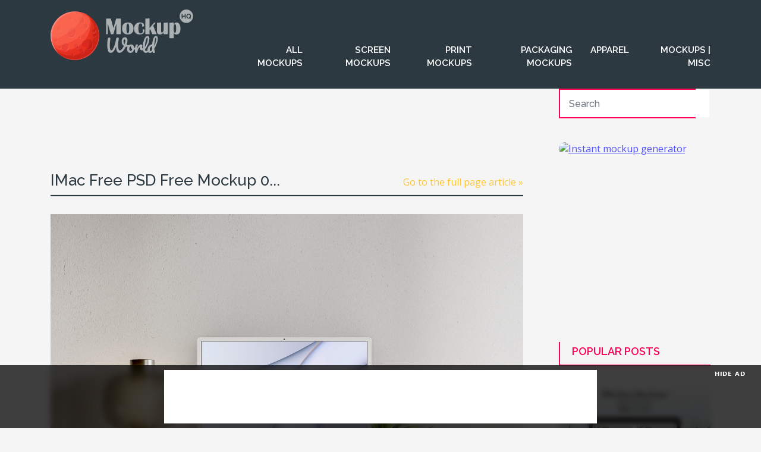

--- FILE ---
content_type: text/html; charset=UTF-8
request_url: https://www.mockupworldhq.com/screens/imac-free-psd-free-mockup/attachment/imac-free-psd-free-mockup-07/
body_size: 23486
content:
<!doctype html><html lang="en-US"><head><script data-no-optimize="1">var litespeed_docref=sessionStorage.getItem("litespeed_docref");litespeed_docref&&(Object.defineProperty(document,"referrer",{get:function(){return litespeed_docref}}),sessionStorage.removeItem("litespeed_docref"));</script><meta charset="UTF-8"><meta name="viewport" content="width=device-width, initial-scale=1"><link rel="profile" href="http://gmpg.org/xfn/11"><link rel="apple-touch-icon" sizes="57x57" href="https://www.mockupworldhq.com/wp-content/themes/mockupworldhq2025/images/favicon/apple-icon-57x57.png"><link rel="apple-touch-icon" sizes="60x60" href="https://www.mockupworldhq.com/wp-content/themes/mockupworldhq2025/images/favicon/apple-icon-60x60.png"><link rel="apple-touch-icon" sizes="72x72" href="https://www.mockupworldhq.com/wp-content/themes/mockupworldhq2025/images/favicon/apple-icon-72x72.png"><link rel="apple-touch-icon" sizes="76x76" href="https://www.mockupworldhq.com/wp-content/themes/mockupworldhq2025/images/favicon/apple-icon-76x76.png"><link rel="apple-touch-icon" sizes="114x114" href="https://www.mockupworldhq.com/wp-content/themes/mockupworldhq2025/images/favicon/apple-icon-114x114.png"><link rel="apple-touch-icon" sizes="120x120" href="https://www.mockupworldhq.com/wp-content/themes/mockupworldhq2025/images/favicon/apple-icon-120x120.png"><link rel="apple-touch-icon" sizes="144x144" href="https://www.mockupworldhq.com/wp-content/themes/mockupworldhq2025/images/favicon/apple-icon-144x144.png"><link rel="apple-touch-icon" sizes="152x152" href="https://www.mockupworldhq.com/wp-content/themes/mockupworldhq2025/images/favicon/apple-icon-152x152.png"><link rel="apple-touch-icon" sizes="180x180" href="https://www.mockupworldhq.com/wp-content/themes/mockupworldhq2025/images/favicon/apple-icon-180x180.png"><link rel="icon" type="image/png" sizes="192x192"  href="https://www.mockupworldhq.com/wp-content/themes/mockupworldhq2025/images/favicon/android-icon-192x192.png"><link rel="icon" type="image/png" sizes="32x32" href="https://www.mockupworldhq.com/wp-content/themes/mockupworldhq2025/images/favicon/favicon-32x32.png"><link rel="icon" type="image/png" sizes="96x96" href="https://www.mockupworldhq.com/wp-content/themes/mockupworldhq2025/images/favicon/favicon-96x96.png"><link rel="icon" type="image/png" sizes="16x16" href="https://www.mockupworldhq.com/wp-content/themes/mockupworldhq2025/images/favicon/favicon-16x16.png"><link rel="manifest" href="https://www.mockupworldhq.com/wp-content/themes/mockupworldhq2025/images/favicon/manifest.json"><meta name="msapplication-TileColor" content="#ffffff"><meta name="msapplication-TileImage" content="https://www.mockupworldhq.com/wp-content/themes/mockupworldhq2025/images/favicon/ms-icon-144x144.png"><meta name="theme-color" content="#ffffff">  <script>(function(w,d,s,l,i){w[l]=w[l]||[];w[l].push({'gtm.start':
	new Date().getTime(),event:'gtm.js'});var f=d.getElementsByTagName(s)[0],
	j=d.createElement(s),dl=l!='dataLayer'?'&l='+l:'';j.async=true;j.src=
	'https://www.googletagmanager.com/gtm.js?id='+i+dl;f.parentNode.insertBefore(j,f);
	})(window,document,'script','dataLayer','GTM-TX3TQD7');</script>  <script async src="https://pagead2.googlesyndication.com/pagead/js/adsbygoogle.js?client=ca-pub-9607892818873520"
	crossorigin="anonymous"></script> <script>(adsbygoogle = window.adsbygoogle || []).push({
			google_ad_client: "ca-pub-9607892818873520",
			enable_page_level_ads: true
		});</script>    <script src="//m.servedby-buysellads.com/monetization.js" type="text/javascript"></script> <style type="text/css">.rltdpstsplgn-featured-posts {
				width: 100%;
			}
			.rltdpstsplgn-featured-posts article {
				width: 960px;
			}
							.rltdpstsplgn-featured-posts {
					background-color: #f3f3f3 !important;
				}
				.rltdpstsplgn-featured-posts article {
					background-color: #f3f3f3 !important;
				}
				.rltdpstsplgn-featured-posts article h3 a {
					color: #777b7e !important;
				}
				.rltdpstsplgn-featured-posts article p {
					color: #777b7e !important;
				}
				.rltdpstsplgn-featured-posts .more-link {
					color: #777b7e !important;
				}</style><meta name='robots' content='index, follow, max-image-preview:large, max-snippet:-1, max-video-preview:-1' /><style>img:is([sizes="auto" i], [sizes^="auto," i]) { contain-intrinsic-size: 3000px 1500px }</style><title>iMac Free PSD Free Mockup 07 | Mockup World HQ</title><meta name="description" content="Mockup World HQ is the directory of the best free design mockups for Photoshop, Sketch, Figma and InVision Studio." /><link rel="canonical" href="https://www.mockupworldhq.com/screens/imac-free-psd-free-mockup/attachment/imac-free-psd-free-mockup-07/" /><meta property="og:locale" content="en_US" /><meta property="og:type" content="article" /><meta property="og:title" content="iMac Free PSD Free Mockup 07 | Mockup World HQ" /><meta property="og:description" content="Mockup World HQ is the directory of the best free design mockups for Photoshop, Sketch, Figma and InVision Studio." /><meta property="og:url" content="https://www.mockupworldhq.com/screens/imac-free-psd-free-mockup/attachment/imac-free-psd-free-mockup-07/" /><meta property="og:site_name" content="Mockup World HQ" /><meta property="article:publisher" content="https://www.facebook.com/mockupworldhq/" /><meta property="article:modified_time" content="2021-09-28T09:43:08+00:00" /><meta property="og:image" content="https://www.mockupworldhq.com/screens/imac-free-psd-free-mockup/attachment/imac-free-psd-free-mockup-07" /><meta property="og:image:width" content="1600" /><meta property="og:image:height" content="1200" /><meta property="og:image:type" content="image/jpeg" /><meta name="twitter:card" content="summary_large_image" /><meta name="twitter:site" content="@mockupworldhq" /> <script type="application/ld+json" class="yoast-schema-graph">{"@context":"https://schema.org","@graph":[{"@type":"WebPage","@id":"https://www.mockupworldhq.com/screens/imac-free-psd-free-mockup/attachment/imac-free-psd-free-mockup-07/","url":"https://www.mockupworldhq.com/screens/imac-free-psd-free-mockup/attachment/imac-free-psd-free-mockup-07/","name":"iMac Free PSD Free Mockup 07 | Mockup World HQ","isPartOf":{"@id":"https://www.mockupworldhq.com/#website"},"primaryImageOfPage":{"@id":"https://www.mockupworldhq.com/screens/imac-free-psd-free-mockup/attachment/imac-free-psd-free-mockup-07/#primaryimage"},"image":{"@id":"https://www.mockupworldhq.com/screens/imac-free-psd-free-mockup/attachment/imac-free-psd-free-mockup-07/#primaryimage"},"thumbnailUrl":"https://www.mockupworldhq.com/wp-content/uploads/2021/09/iMac-Free-PSD-Free-Mockup-07.jpg","datePublished":"2021-09-28T09:43:01+00:00","dateModified":"2021-09-28T09:43:08+00:00","description":"Mockup World HQ is the directory of the best free design mockups for Photoshop, Sketch, Figma and InVision Studio.","breadcrumb":{"@id":"https://www.mockupworldhq.com/screens/imac-free-psd-free-mockup/attachment/imac-free-psd-free-mockup-07/#breadcrumb"},"inLanguage":"en-US","potentialAction":[{"@type":"ReadAction","target":["https://www.mockupworldhq.com/screens/imac-free-psd-free-mockup/attachment/imac-free-psd-free-mockup-07/"]}]},{"@type":"ImageObject","inLanguage":"en-US","@id":"https://www.mockupworldhq.com/screens/imac-free-psd-free-mockup/attachment/imac-free-psd-free-mockup-07/#primaryimage","url":"https://www.mockupworldhq.com/wp-content/uploads/2021/09/iMac-Free-PSD-Free-Mockup-07.jpg","contentUrl":"https://www.mockupworldhq.com/wp-content/uploads/2021/09/iMac-Free-PSD-Free-Mockup-07.jpg","width":1600,"height":1200,"caption":"iMac Free PSD Free Mockup"},{"@type":"BreadcrumbList","@id":"https://www.mockupworldhq.com/screens/imac-free-psd-free-mockup/attachment/imac-free-psd-free-mockup-07/#breadcrumb","itemListElement":[{"@type":"ListItem","position":1,"name":"Home","item":"https://www.mockupworldhq.com/"},{"@type":"ListItem","position":2,"name":"iMac Free PSD Free Mockup","item":"https://www.mockupworldhq.com/screens/imac-free-psd-free-mockup/"},{"@type":"ListItem","position":3,"name":"iMac Free PSD Free Mockup 07"}]},{"@type":"WebSite","@id":"https://www.mockupworldhq.com/#website","url":"https://www.mockupworldhq.com/","name":"Mockup World HQ","description":"The Best Free Mockups","publisher":{"@id":"https://www.mockupworldhq.com/#organization"},"potentialAction":[{"@type":"SearchAction","target":{"@type":"EntryPoint","urlTemplate":"https://www.mockupworldhq.com/?s={search_term_string}"},"query-input":{"@type":"PropertyValueSpecification","valueRequired":true,"valueName":"search_term_string"}}],"inLanguage":"en-US"},{"@type":"Organization","@id":"https://www.mockupworldhq.com/#organization","name":"Mockup World HQ","url":"https://www.mockupworldhq.com/","logo":{"@type":"ImageObject","inLanguage":"en-US","@id":"https://www.mockupworldhq.com/#/schema/logo/image/","url":"https://www.mockupworldhq.com/wp-content/uploads/2018/12/social-share-image.png","contentUrl":"https://www.mockupworldhq.com/wp-content/uploads/2018/12/social-share-image.png","width":960,"height":480,"caption":"Mockup World HQ"},"image":{"@id":"https://www.mockupworldhq.com/#/schema/logo/image/"},"sameAs":["https://www.facebook.com/mockupworldhq/","https://x.com/mockupworldhq"]}]}</script> <link rel='dns-prefetch' href='//www.mockupworldhq.com' /><link rel='dns-prefetch' href='//cdnjs.cloudflare.com' /><link rel='dns-prefetch' href='//stackpath.bootstrapcdn.com' /><link rel='dns-prefetch' href='//fonts.googleapis.com' /><link rel="alternate" type="application/rss+xml" title="Mockup World HQ &raquo; Feed" href="https://www.mockupworldhq.com/feed/" /><link rel="alternate" type="application/rss+xml" title="Mockup World HQ &raquo; Comments Feed" href="https://www.mockupworldhq.com/comments/feed/" /><link rel="alternate" type="application/rss+xml" title="Mockup World HQ &raquo; iMac Free PSD Free Mockup 07 Comments Feed" href="https://www.mockupworldhq.com/screens/imac-free-psd-free-mockup/attachment/imac-free-psd-free-mockup-07/feed/" /><link rel='stylesheet' id='bwp-ext-css' href='https://www.mockupworldhq.com/wp-content/cache/autoptimize/css/autoptimize_single_d6a0d15f6f7d820f5b27848e0ac64d11.css'  media='all' /><link rel='stylesheet' id='wp-block-library-css' href='https://www.mockupworldhq.com/wp-includes/css/dist/block-library/style.min.css'  media='all' /><style id='classic-theme-styles-inline-css' type='text/css'>/*! This file is auto-generated */
.wp-block-button__link{color:#fff;background-color:#32373c;border-radius:9999px;box-shadow:none;text-decoration:none;padding:calc(.667em + 2px) calc(1.333em + 2px);font-size:1.125em}.wp-block-file__button{background:#32373c;color:#fff;text-decoration:none}</style><style id='global-styles-inline-css' type='text/css'>:root{--wp--preset--aspect-ratio--square: 1;--wp--preset--aspect-ratio--4-3: 4/3;--wp--preset--aspect-ratio--3-4: 3/4;--wp--preset--aspect-ratio--3-2: 3/2;--wp--preset--aspect-ratio--2-3: 2/3;--wp--preset--aspect-ratio--16-9: 16/9;--wp--preset--aspect-ratio--9-16: 9/16;--wp--preset--color--black: #000000;--wp--preset--color--cyan-bluish-gray: #abb8c3;--wp--preset--color--white: #ffffff;--wp--preset--color--pale-pink: #f78da7;--wp--preset--color--vivid-red: #cf2e2e;--wp--preset--color--luminous-vivid-orange: #ff6900;--wp--preset--color--luminous-vivid-amber: #fcb900;--wp--preset--color--light-green-cyan: #7bdcb5;--wp--preset--color--vivid-green-cyan: #00d084;--wp--preset--color--pale-cyan-blue: #8ed1fc;--wp--preset--color--vivid-cyan-blue: #0693e3;--wp--preset--color--vivid-purple: #9b51e0;--wp--preset--gradient--vivid-cyan-blue-to-vivid-purple: linear-gradient(135deg,rgba(6,147,227,1) 0%,rgb(155,81,224) 100%);--wp--preset--gradient--light-green-cyan-to-vivid-green-cyan: linear-gradient(135deg,rgb(122,220,180) 0%,rgb(0,208,130) 100%);--wp--preset--gradient--luminous-vivid-amber-to-luminous-vivid-orange: linear-gradient(135deg,rgba(252,185,0,1) 0%,rgba(255,105,0,1) 100%);--wp--preset--gradient--luminous-vivid-orange-to-vivid-red: linear-gradient(135deg,rgba(255,105,0,1) 0%,rgb(207,46,46) 100%);--wp--preset--gradient--very-light-gray-to-cyan-bluish-gray: linear-gradient(135deg,rgb(238,238,238) 0%,rgb(169,184,195) 100%);--wp--preset--gradient--cool-to-warm-spectrum: linear-gradient(135deg,rgb(74,234,220) 0%,rgb(151,120,209) 20%,rgb(207,42,186) 40%,rgb(238,44,130) 60%,rgb(251,105,98) 80%,rgb(254,248,76) 100%);--wp--preset--gradient--blush-light-purple: linear-gradient(135deg,rgb(255,206,236) 0%,rgb(152,150,240) 100%);--wp--preset--gradient--blush-bordeaux: linear-gradient(135deg,rgb(254,205,165) 0%,rgb(254,45,45) 50%,rgb(107,0,62) 100%);--wp--preset--gradient--luminous-dusk: linear-gradient(135deg,rgb(255,203,112) 0%,rgb(199,81,192) 50%,rgb(65,88,208) 100%);--wp--preset--gradient--pale-ocean: linear-gradient(135deg,rgb(255,245,203) 0%,rgb(182,227,212) 50%,rgb(51,167,181) 100%);--wp--preset--gradient--electric-grass: linear-gradient(135deg,rgb(202,248,128) 0%,rgb(113,206,126) 100%);--wp--preset--gradient--midnight: linear-gradient(135deg,rgb(2,3,129) 0%,rgb(40,116,252) 100%);--wp--preset--font-size--small: 13px;--wp--preset--font-size--medium: 20px;--wp--preset--font-size--large: 36px;--wp--preset--font-size--x-large: 42px;--wp--preset--spacing--20: 0.44rem;--wp--preset--spacing--30: 0.67rem;--wp--preset--spacing--40: 1rem;--wp--preset--spacing--50: 1.5rem;--wp--preset--spacing--60: 2.25rem;--wp--preset--spacing--70: 3.38rem;--wp--preset--spacing--80: 5.06rem;--wp--preset--shadow--natural: 6px 6px 9px rgba(0, 0, 0, 0.2);--wp--preset--shadow--deep: 12px 12px 50px rgba(0, 0, 0, 0.4);--wp--preset--shadow--sharp: 6px 6px 0px rgba(0, 0, 0, 0.2);--wp--preset--shadow--outlined: 6px 6px 0px -3px rgba(255, 255, 255, 1), 6px 6px rgba(0, 0, 0, 1);--wp--preset--shadow--crisp: 6px 6px 0px rgba(0, 0, 0, 1);}:where(.is-layout-flex){gap: 0.5em;}:where(.is-layout-grid){gap: 0.5em;}body .is-layout-flex{display: flex;}.is-layout-flex{flex-wrap: wrap;align-items: center;}.is-layout-flex > :is(*, div){margin: 0;}body .is-layout-grid{display: grid;}.is-layout-grid > :is(*, div){margin: 0;}:where(.wp-block-columns.is-layout-flex){gap: 2em;}:where(.wp-block-columns.is-layout-grid){gap: 2em;}:where(.wp-block-post-template.is-layout-flex){gap: 1.25em;}:where(.wp-block-post-template.is-layout-grid){gap: 1.25em;}.has-black-color{color: var(--wp--preset--color--black) !important;}.has-cyan-bluish-gray-color{color: var(--wp--preset--color--cyan-bluish-gray) !important;}.has-white-color{color: var(--wp--preset--color--white) !important;}.has-pale-pink-color{color: var(--wp--preset--color--pale-pink) !important;}.has-vivid-red-color{color: var(--wp--preset--color--vivid-red) !important;}.has-luminous-vivid-orange-color{color: var(--wp--preset--color--luminous-vivid-orange) !important;}.has-luminous-vivid-amber-color{color: var(--wp--preset--color--luminous-vivid-amber) !important;}.has-light-green-cyan-color{color: var(--wp--preset--color--light-green-cyan) !important;}.has-vivid-green-cyan-color{color: var(--wp--preset--color--vivid-green-cyan) !important;}.has-pale-cyan-blue-color{color: var(--wp--preset--color--pale-cyan-blue) !important;}.has-vivid-cyan-blue-color{color: var(--wp--preset--color--vivid-cyan-blue) !important;}.has-vivid-purple-color{color: var(--wp--preset--color--vivid-purple) !important;}.has-black-background-color{background-color: var(--wp--preset--color--black) !important;}.has-cyan-bluish-gray-background-color{background-color: var(--wp--preset--color--cyan-bluish-gray) !important;}.has-white-background-color{background-color: var(--wp--preset--color--white) !important;}.has-pale-pink-background-color{background-color: var(--wp--preset--color--pale-pink) !important;}.has-vivid-red-background-color{background-color: var(--wp--preset--color--vivid-red) !important;}.has-luminous-vivid-orange-background-color{background-color: var(--wp--preset--color--luminous-vivid-orange) !important;}.has-luminous-vivid-amber-background-color{background-color: var(--wp--preset--color--luminous-vivid-amber) !important;}.has-light-green-cyan-background-color{background-color: var(--wp--preset--color--light-green-cyan) !important;}.has-vivid-green-cyan-background-color{background-color: var(--wp--preset--color--vivid-green-cyan) !important;}.has-pale-cyan-blue-background-color{background-color: var(--wp--preset--color--pale-cyan-blue) !important;}.has-vivid-cyan-blue-background-color{background-color: var(--wp--preset--color--vivid-cyan-blue) !important;}.has-vivid-purple-background-color{background-color: var(--wp--preset--color--vivid-purple) !important;}.has-black-border-color{border-color: var(--wp--preset--color--black) !important;}.has-cyan-bluish-gray-border-color{border-color: var(--wp--preset--color--cyan-bluish-gray) !important;}.has-white-border-color{border-color: var(--wp--preset--color--white) !important;}.has-pale-pink-border-color{border-color: var(--wp--preset--color--pale-pink) !important;}.has-vivid-red-border-color{border-color: var(--wp--preset--color--vivid-red) !important;}.has-luminous-vivid-orange-border-color{border-color: var(--wp--preset--color--luminous-vivid-orange) !important;}.has-luminous-vivid-amber-border-color{border-color: var(--wp--preset--color--luminous-vivid-amber) !important;}.has-light-green-cyan-border-color{border-color: var(--wp--preset--color--light-green-cyan) !important;}.has-vivid-green-cyan-border-color{border-color: var(--wp--preset--color--vivid-green-cyan) !important;}.has-pale-cyan-blue-border-color{border-color: var(--wp--preset--color--pale-cyan-blue) !important;}.has-vivid-cyan-blue-border-color{border-color: var(--wp--preset--color--vivid-cyan-blue) !important;}.has-vivid-purple-border-color{border-color: var(--wp--preset--color--vivid-purple) !important;}.has-vivid-cyan-blue-to-vivid-purple-gradient-background{background: var(--wp--preset--gradient--vivid-cyan-blue-to-vivid-purple) !important;}.has-light-green-cyan-to-vivid-green-cyan-gradient-background{background: var(--wp--preset--gradient--light-green-cyan-to-vivid-green-cyan) !important;}.has-luminous-vivid-amber-to-luminous-vivid-orange-gradient-background{background: var(--wp--preset--gradient--luminous-vivid-amber-to-luminous-vivid-orange) !important;}.has-luminous-vivid-orange-to-vivid-red-gradient-background{background: var(--wp--preset--gradient--luminous-vivid-orange-to-vivid-red) !important;}.has-very-light-gray-to-cyan-bluish-gray-gradient-background{background: var(--wp--preset--gradient--very-light-gray-to-cyan-bluish-gray) !important;}.has-cool-to-warm-spectrum-gradient-background{background: var(--wp--preset--gradient--cool-to-warm-spectrum) !important;}.has-blush-light-purple-gradient-background{background: var(--wp--preset--gradient--blush-light-purple) !important;}.has-blush-bordeaux-gradient-background{background: var(--wp--preset--gradient--blush-bordeaux) !important;}.has-luminous-dusk-gradient-background{background: var(--wp--preset--gradient--luminous-dusk) !important;}.has-pale-ocean-gradient-background{background: var(--wp--preset--gradient--pale-ocean) !important;}.has-electric-grass-gradient-background{background: var(--wp--preset--gradient--electric-grass) !important;}.has-midnight-gradient-background{background: var(--wp--preset--gradient--midnight) !important;}.has-small-font-size{font-size: var(--wp--preset--font-size--small) !important;}.has-medium-font-size{font-size: var(--wp--preset--font-size--medium) !important;}.has-large-font-size{font-size: var(--wp--preset--font-size--large) !important;}.has-x-large-font-size{font-size: var(--wp--preset--font-size--x-large) !important;}
:where(.wp-block-post-template.is-layout-flex){gap: 1.25em;}:where(.wp-block-post-template.is-layout-grid){gap: 1.25em;}
:where(.wp-block-columns.is-layout-flex){gap: 2em;}:where(.wp-block-columns.is-layout-grid){gap: 2em;}
:root :where(.wp-block-pullquote){font-size: 1.5em;line-height: 1.6;}</style><link rel='stylesheet' id='contact-form-7-css' href='https://www.mockupworldhq.com/wp-content/cache/autoptimize/css/autoptimize_single_64ac31699f5326cb3c76122498b76f66.css'  media='all' /><link rel='stylesheet' id='photoswipe-lib-css' href='https://www.mockupworldhq.com/wp-content/cache/autoptimize/css/autoptimize_single_7dc0df107159e1be66d4464171561e5b.css'  media='all' /><link rel='stylesheet' id='photoswipe-default-skin-css' href='https://www.mockupworldhq.com/wp-content/cache/autoptimize/css/autoptimize_single_5848f542f0ea2d98790beee8bbab287b.css'  media='all' /><link rel='stylesheet' id='rltdpstsplgn_stylesheet-css' href='https://www.mockupworldhq.com/wp-content/cache/autoptimize/css/autoptimize_single_cf697f630fff9fde0d05e55fe9200488.css'  media='all' /><link rel='stylesheet' id='nsc_bar_nice-cookie-consent-css' href='https://www.mockupworldhq.com/wp-content/plugins/beautiful-and-responsive-cookie-consent/public/cookieNSCconsent.min.css'  media='all' /><link rel='stylesheet' id='s3-secure-url-plugin-styles-css' href='https://www.mockupworldhq.com/wp-content/plugins/s3-secure-url/public/assets/css/public.css'  media='all' /><link rel='stylesheet' id='mockupworldhq-bscss-css' href='https://stackpath.bootstrapcdn.com/bootstrap/4.3.1/css/bootstrap.min.css'  media='all' /><link rel='stylesheet' id='mockupworldhq-style-css' href='https://www.mockupworldhq.com/wp-content/cache/autoptimize/css/autoptimize_single_38d754dff0ad648cc8c312ed93e9d986.css'  media='all' /><link rel='stylesheet' id='mockupworldhq-material-css' href='https://fonts.googleapis.com/icon?family=Material+Icons&#038;ver=6.8.3&#038;display=swap'  media='all' /><link rel='stylesheet' id='google-css' href='https://fonts.googleapis.com/css?family=Open+Sans:300,300i,400|Raleway:500,600&#038;display=swap'  media='all' /> <script  src="https://www.mockupworldhq.com/wp-content/plugins/photo-swipe/lib/photoswipe.min.js" id="photoswipe-lib-js"></script> <script  src="https://www.mockupworldhq.com/wp-content/plugins/photo-swipe/lib/photoswipe-ui-default.min.js" id="photoswipe-ui-default-js"></script> <script  src="https://www.mockupworldhq.com/wp-includes/js/jquery/jquery.min.js" id="jquery-core-js"></script> <script  src="https://www.mockupworldhq.com/wp-includes/js/jquery/jquery-migrate.min.js" id="jquery-migrate-js"></script> <script  src="https://www.mockupworldhq.com/wp-content/plugins/photo-swipe/js/photoswipe.js" id="photoswipe-js"></script> <script  src="https://www.mockupworldhq.com/wp-content/plugins/s3-secure-url/public/assets/js/public.js" id="s3-secure-url-plugin-script-js"></script> <script type="text/javascript" id="simple-likes-public-js-js-extra">var simpleLikes = {"ajaxurl":"https:\/\/www.mockupworldhq.com\/wp-admin\/admin-ajax.php","like":"Like","unlike":"Unlike"};</script> <script  src="https://www.mockupworldhq.com/wp-content/themes/mockupworldhq2025/js/simple-likes-public.js" id="simple-likes-public-js-js"></script> <link rel="https://api.w.org/" href="https://www.mockupworldhq.com/wp-json/" /><link rel="alternate" title="JSON" type="application/json" href="https://www.mockupworldhq.com/wp-json/wp/v2/media/7775" /><link rel="EditURI" type="application/rsd+xml" title="RSD" href="https://www.mockupworldhq.com/xmlrpc.php?rsd" /><meta name="generator" content="WordPress 6.8.3" /><link rel='shortlink' href='https://www.mockupworldhq.com/?p=7775' /><link rel="alternate" title="oEmbed (JSON)" type="application/json+oembed" href="https://www.mockupworldhq.com/wp-json/oembed/1.0/embed?url=https%3A%2F%2Fwww.mockupworldhq.com%2Fscreens%2Fimac-free-psd-free-mockup%2Fattachment%2Fimac-free-psd-free-mockup-07%2F" /><link rel="alternate" title="oEmbed (XML)" type="text/xml+oembed" href="https://www.mockupworldhq.com/wp-json/oembed/1.0/embed?url=https%3A%2F%2Fwww.mockupworldhq.com%2Fscreens%2Fimac-free-psd-free-mockup%2Fattachment%2Fimac-free-psd-free-mockup-07%2F&#038;format=xml" /></head><body> <noscript><iframe src="https://www.googletagmanager.com/ns.html?id=GTM-TX3TQD7"
height="0" width="0" style="display:none;visibility:hidden"></iframe></noscript>  <script>(function(){
	if(typeof _bsa !== 'undefined' && _bsa) {
		_bsa.init('fancybar', 'CE7DLKQE', 'placement:wwwmockupworldhqcom');
	}
})();</script> <script>(function(){
	if(typeof _bsa !== 'undefined' && _bsa) {
		_bsa.init('flexbar', 'CE7DLK37', 'placement:wwwmockupworldhqcom');
	}
})();</script> <header><div class="container"><div class="row"><div class="col-xl-3 col-lg-4 col-md-4"><div class="logo"><a href="/"> <svg xmlns="http://www.w3.org/2000/svg" viewBox="0 0 1839 652"><title>Logo-MWHQ</title><g><g><g class="logo-text-class"> <path d="M1794.347,71.881a17.537,17.537,0,0,0-5.66-4.615,16.094,16.094,0,0,0-7.53-1.74,16.437,16.437,0,0,0-7.749,1.782,16.976,16.976,0,0,0-5.66,4.746,21.73,21.73,0,0,0-3.437,6.659,24.934,24.934,0,0,0,.042,15.279,20.6,20.6,0,0,0,3.528,6.616,17.5,17.5,0,0,0,5.66,4.615,17.485,17.485,0,0,0,12.012,1.175,17.568,17.568,0,0,0,3.789-1.524l-9.407-10.621h11.32l4.263,4.788a24.49,24.49,0,0,0,3.662-12.8,24.171,24.171,0,0,0-1.263-7.746A21.423,21.423,0,0,0,1794.347,71.881Z"/><path d="M1750.732,0a86.6,86.6,0,1,0,86.6,86.6A86.6,86.6,0,0,0,1750.732,0Zm-9.359,117.253h-12v-26h-28v26h-12v-62h12v25h28v-25h12Zm58.937,0-3.571-4a30.73,30.73,0,0,1-7.312,3.264,28.949,28.949,0,0,1-8.356,1.175,27.731,27.731,0,0,1-12.322-2.7,31.091,31.091,0,0,1-15.625-17.064,31.991,31.991,0,0,1-2.18-11.581,31.1,31.1,0,0,1,2.308-11.839,32.607,32.607,0,0,1,6.358-10.011,30.263,30.263,0,0,1,9.619-6.923,28.586,28.586,0,0,1,12.1-2.566,27.141,27.141,0,0,1,12.23,2.742,30.511,30.511,0,0,1,9.443,7.181,33.119,33.119,0,0,1,6.1,10.1,31.771,31.771,0,0,1,2.174,11.493,31.813,31.813,0,0,1-8.095,21.242l8.447,9.489Z"/><path d="M1016.383,460.558a7.969,7.969,0,0,1,2.44,6.039,16.965,16.965,0,0,1-3.6,10.685q-3.6,4.649-11.265,4.878a154.078,154.078,0,0,1-32.982-2.788q-16.262,34.613-39.138,57.488t-45.178,22.879q-20.442,0-30.659-21.718t-11.614-58.184Q830.449,520.254,812.912,540t-37.279,19.743q-22.3,0-33.68-27.757t-11.381-74.676q0-34.144,6.039-75.024,1.621-11.613,5.923-16.143t13.588-4.529q6.968,0,10.8,3.019t3.832,11.149q0,1.628-.464,6.272-6.968,47.617-6.968,81.063,0,31.129,5.342,48.081t14.4,16.956q8.127,0,19.626-17.072t22.879-50.635q11.378-33.562,19.278-80.019,1.858-10.68,6.853-14.748t13.588-4.065q7.2,0,10.568,3.135t3.368,9.408a28.252,28.252,0,0,1-.465,5.807,446.4,446.4,0,0,0-6.5,75.721q0,25.782,1.742,41.112t6.736,23.344a16.083,16.083,0,0,0,14.517,8.013q11.15,0,24.854-16.84t25.085-41.925a57.615,57.615,0,0,1-21.37-22.879q-7.2-14.05-7.2-32.4t5.69-31.008q5.689-12.657,15.563-18.931a40.086,40.086,0,0,1,21.949-6.271q14.862,0,23.577,10.685t8.71,29.266q0,26.252-11.382,58.3a162.4,162.4,0,0,0,27.873,2.09Q1013.944,458.235,1016.383,460.558Zm-61.668-14.4q9.059-26.012,9.058-42.971,0-9.757-2.555-14.285t-6.968-4.53q-6.271,0-10.22,7.316t-3.949,20.789Q940.081,435.244,954.715,446.158Z"/><path d="M1112.428,490.29a16.1,16.1,0,0,1,1.626,7.665q0,11.15-6.736,13.24a105.771,105.771,0,0,1-30.661,5.574q-4.415,19.511-17.421,31.241t-29.5,11.729q-13.936,0-23.808-6.736a42.745,42.745,0,0,1-14.982-17.886,57.244,57.244,0,0,1-5.11-24.156q0-17.648,6.737-31.473a52.928,52.928,0,0,1,18.582-21.6,46.8,46.8,0,0,1,26.246-7.781q17.648,0,28.454,12.194t12.659,30.08a140.684,140.684,0,0,0,26.014-4.645,13.7,13.7,0,0,1,3.252-.465A5.075,5.075,0,0,1,1112.428,490.29Zm-67.94,38.315q5.456-6.036,7.318-17.421a32.03,32.03,0,0,1-11.033-12.775,37.8,37.8,0,0,1-3.833-16.723,40.245,40.245,0,0,1,.7-7.433h-1.161q-9.294,0-15.446,8.943t-6.156,25.2q0,12.776,4.995,19.511t11.729,6.736A16.839,16.839,0,0,0,1044.488,528.6Z"/><path d="M1091.171,550.449q-3.6-9.287-3.6-29.731a189.121,189.121,0,0,1,8.595-57.372q2.089-6.733,6.851-9.872t13.356-3.136q4.644,0,6.5,1.161t1.858,4.413q0,3.719-3.484,16.724-2.324,9.292-3.717,16.259a166.08,166.08,0,0,0-2.323,17.188q7.666-19.974,17.188-32.518t18.7-17.884q9.173-5.342,16.84-5.343,15.095,0,15.1,15.1,0,3.021-2.09,14.634-1.863,9.292-1.859,11.614,0,8.132,5.807,8.13,6.5,0,16.724-10.221a8.893,8.893,0,0,1,6.271-3.019,5.421,5.421,0,0,1,4.762,2.671,12.807,12.807,0,0,1,1.742,7.085q0,8.595-4.645,13.471a62.829,62.829,0,0,1-15.215,11.5,37.916,37.916,0,0,1-18.465,4.761q-12.315,0-18.7-6.272t-6.388-16.956a35.417,35.417,0,0,1,.7-6.968q.463-4.644.464-6.272,0-3.712-2.554-3.715-3.484,0-9.175,7.78a109.248,109.248,0,0,0-11.265,20.556,166.98,166.98,0,0,0-9.058,26.944q-2.559,10.92-5.923,14.75t-10.569,3.832Q1094.769,559.739,1091.171,550.449Z"/><path d="M1278.613,509.568a14.41,14.41,0,0,1,1.742,7.666q0,9.292-4.413,14.4a100.016,100.016,0,0,1-21.718,20.208,46.524,46.524,0,0,1-26.6,7.9q-20.442,0-30.311-18.582t-9.872-48.081q0-28.336,7.316-64.572t21.6-62.249q14.283-26.012,34.028-26.015,11.148,0,17.536,10.337t6.388,29.615q0,27.643-15.33,64.107t-41.577,72.237q1.623,9.527,5.343,13.588a12.582,12.582,0,0,0,9.755,4.065,26.914,26.914,0,0,0,16.724-5.459q7.2-5.454,18.349-18.7a8.155,8.155,0,0,1,6.272-3.252A5.37,5.37,0,0,1,1278.613,509.568ZM1233.2,382.515q-6.74,19.282-11.846,47.847a346.085,346.085,0,0,0-5.574,54.817,299.379,299.379,0,0,0,26.246-54.467q9.755-27.291,9.756-49.823,0-17.648-6.5-17.653Q1239.937,363.236,1233.2,382.515Z"/><path d="M1344.229,544.409a21.294,21.294,0,0,1,.929,6.272q0,10.452-12.775,10.452-7.2,0-11.033-3.949t-7.084-14.865l-.233-.929q-8.829,10.92-15.911,14.633a34.734,34.734,0,0,1-16.375,3.717,29.54,29.54,0,0,1-23.343-10.568q-9.18-10.568-9.175-27.525a75.787,75.787,0,0,1,7.9-34.377,71.135,71.135,0,0,1,21.6-25.9,64.02,64.02,0,0,1,30.659-12.194q4.41-43.9,16.84-76.418t33.1-32.518q9.984,0,16.607,9.058t6.62,27.409q0,25.552-12.543,59.694a469.236,469.236,0,0,1-33.215,70.38A310.369,310.369,0,0,0,1344.229,544.409ZM1298.82,532.8q4.3-3.484,11.033-13.471a257.922,257.922,0,0,1-2.323-35.074q0-7.2.233-11.149-12.778,3.717-21.137,16.956a53.7,53.7,0,0,0-8.362,29.267q0,16.958,11.614,16.956A14.052,14.052,0,0,0,1298.82,532.8Zm45.293-135.415a634.822,634.822,0,0,0-8.014,74.791q25.782-55.746,25.783-90.587,0-8.824-1.51-13.7t-3.6-4.878Q1350.033,363,1344.114,397.38Z"/><path d="M905.374,117.253v201h-56V178.2l-39.2,140.056H777.605l-40.232-137.7v137.7h-20v-201h59.275l34.5,121.336,34.356-121.336Z"/><path d="M995.879,166.415q73.712,0,73.714,77.842T995.879,322.1q-73.861,0-73.861-77.842T995.879,166.415Zm-.147,13.121q-17.841,0-17.839,64.721t17.839,64.721q17.984,0,17.986-64.721T995.731,179.536Z"/><path d="M1188.8,252.512l22.7,6.929.147,6.045q0,56.612-61.919,56.612-73.419,0-73.419-74.451,0-37.3,21.377-59.487t57.349-22.188q51.747,0,51.747,46.882l-25.21,12.236.295-14.153q0-31.844-21.377-31.844-28.306,0-28.306,62.509,0,38.628,6.045,53t22.409,14.374q29.926,0,29.928-38.773A140.267,140.267,0,0,0,1188.8,252.512Z"/><path d="M1354.525,170.253l-30.773,38.58,44.384,110.42h-56.959l-25.89-65.631-9.912,12.121v53.51h-54V117.482a509.162,509.162,0,0,0,54-3.252V240.466l57.551-70.213Z"/><path d="M1512.374,166.813v152.44h-54V295.517q-18.548,26.537-47.7,26.537-39.3,0-39.3-38.331V170.254q27.22-1.182,54-3.847V281.893q0,14.894,9.053,14.894,23.945,0,23.947-51.4V170.647Q1485.448,169.469,1512.374,166.813Z"/><path d="M1533.374,369.253V170.521a448.71,448.71,0,0,0,54-3.833V189.1q15.237-22.556,36.986-22.556,23.226,0,37.134,21.156t13.907,56.686q0,78.58-52.521,78.579-21.6,0-35.507-16.217v62.509Zm70.972-181.167q-17.841,0-17.839,55.433,0,57.646,17.1,57.644,15.331,0,15.332-57.644Q1618.941,188.088,1604.346,188.086Z"/> </g><circle cx="313.874" cy="337.753" r="313.5" style="fill:#e2321a"/><g style="opacity:0.48"><path d="M435.207,164.354c10.892-16.361,5.885-42.151-11.182-57.6S384.293,92.037,373.4,108.4s-5.885,42.151,11.182,57.6S424.315,180.715,435.207,164.354Z" style="fill:#b21010"/><path d="M189,437.148c-22.163,4.341-39.5,29.773-38.732,56.8s19.365,45.425,41.528,41.085,39.5-29.773,38.732-56.8S211.164,432.807,189,437.148Z" style="fill:#b21010"/><path d="M505.558,387.822c-19.265-7.327-39.316.022-52.385,16.885a19.033,19.033,0,0,0-4.805-3.065c-11.34-4.687-36.418,3.61-42.165,25.07s10.016,47.957,21.356,52.644c4.334,1.791,10.676,1.679,17.177-.333,6.195,14.6,16.889,26.246,30.6,31.46,27.291,10.379,56.18-8.665,64.526-42.537S532.849,398.2,505.558,387.822Z" style="fill:#b21010"/><path d="M125.222,215.739a14.658,14.658,0,0,0-8.154,2.53,18.157,18.157,0,0,0-9.177-2.53c-11.965,0-21.664,12.036-21.664,26.882s9.7,26.882,21.664,26.882c7.068,0,13.344-4.2,17.3-10.7h.032c9.572,0,17.331-9.64,17.331-21.532S134.794,215.739,125.222,215.739Z" style="fill:#b21010"/><path d="M62.044,363.792c-12.059,6.909-17.327,24.655-11.767,39.637s19.844,21.528,31.9,14.619,17.327-24.655,11.767-39.637S74.1,356.883,62.044,363.792Z" style="fill:#b21010"/><ellipse cx="459.485" cy="215.009" rx="24.045" ry="30.14" style="fill:#b21010"/><path d="M367.761,477.678c0-16.646-10.765-30.14-24.045-30.14-6.676,0-12.714,3.415-17.071,8.922a9.42,9.42,0,0,0-7.547-4.173c-5.63,0-10.194,5.67-10.194,12.665a14.316,14.316,0,0,0,2.971,8.935,16.5,16.5,0,0,0-.423,3.73c0,6.995,4.279,12.665,9.557,12.665a7.292,7.292,0,0,0,.864-.058c3.8,10.374,12.139,17.594,21.842,17.594C357,507.817,367.761,494.323,367.761,477.678Z" style="fill:#b21010"/><ellipse cx="275.04" cy="304.714" rx="64.213" ry="51.678" transform="translate(-110.295 446.186) rotate(-68.09)" style="fill:#b21010"/><path d="M395.719,512.27c-12.645,6.208-18.826,24.039-13.8,39.826s19.343,23.553,31.988,17.345,18.826-24.038,13.8-39.826S408.364,506.062,395.719,512.27Z" style="fill:#b21010"/><path d="M256.175,99.116c-7.164,3.517-10.666,13.619-7.821,22.564s10.959,13.344,18.123,9.827,10.666-13.619,7.821-22.564S263.339,95.6,256.175,99.116Z" style="fill:#b21010"/><ellipse cx="288.221" cy="584.187" rx="10.194" ry="12.665" style="fill:#b21010"/><ellipse cx="372.26" cy="360.559" rx="8.92" ry="11.082" style="fill:#b21010"/><path d="M560.438,355.656c5.807,0,10.858-4.022,13.446-9.945a7.371,7.371,0,0,0,2.481.447c5.278,0,9.557-5.67,9.557-12.665s-4.279-12.665-9.557-12.665a7.977,7.977,0,0,0-5.332,2.154,13.853,13.853,0,0,0-10.6-5.32c-8.445,0-15.291,8.505-15.291,19S551.993,355.656,560.438,355.656Z" style="fill:#b21010"/><ellipse cx="563.878" cy="277.765" rx="15.291" ry="18.997" style="fill:#b21010"/><path d="M129.658,485.506c-4.522-4.191-11.365-3.032-15.284,2.589s-3.43,13.574,1.092,17.765,11.365,3.032,15.284-2.588S134.18,489.7,129.658,485.506Z" style="fill:#b21010"/></g><g style="opacity:0.61"><path d="M405,94.571c9.679,3.657,18.779,11.241,24.983,21.876,9.191,15.752,9.693,34.43,1.266,47.09A29.549,29.549,0,0,1,421.5,172.8a30.736,30.736,0,0,1-20.224,3.651c9.591,3.623,19.75,3.391,28.228-1.562a29.549,29.549,0,0,0,9.744-9.266c8.427-12.66,7.924-31.339-1.266-47.09C430.086,105,417.5,96.412,405,94.571Z" style="fill:#ffa1a1"/><path d="M234.546,482.646a50.922,50.922,0,0,0-7.21-25.588,53.738,53.738,0,0,1,3.526,18.182c.788,27.577-17.042,53.631-39.745,58.077a32.458,32.458,0,0,1-16.794-1.024,36.76,36.76,0,0,1-18.562-15.573c4.183,10.724,11.861,19.161,22.246,22.98a32.458,32.458,0,0,0,16.794,1.024C217.5,536.277,235.334,510.223,234.546,482.646Z" style="fill:#ffa1a1"/><path d="M523.221,401.483c14.061,16.213,20.27,41.556,14.279,65.875-6.637,26.939-26.636,45.352-49.312,45.4a42.657,42.657,0,0,1-15.21-2.847,47.86,47.86,0,0,1-14.2-8.5,50.051,50.051,0,0,0,20.068,14.331,42.657,42.657,0,0,0,15.21,2.847c22.676-.049,42.675-18.463,49.312-45.4C550.136,445.711,541.331,416.927,523.221,401.483Z" style="fill:#ffa1a1"/><path d="M142.719,230.466a21.9,21.9,0,0,0-7.047-9.984,23.628,23.628,0,0,1,3.611,6.569c4.18,11.482.076,25-9.166,30.193a15.547,15.547,0,0,1-6.409,1.982c-4.234,6.3-10.511,9.932-17.119,9.9a19.247,19.247,0,0,1-12.159-4.476c4.026,4.881,9.526,7.892,15.595,7.891,6.608.034,12.884-3.6,17.119-9.9a15.547,15.547,0,0,0,6.409-1.982C142.8,255.466,146.9,241.948,142.719,230.466Z" style="fill:#ffa1a1"/><path d="M96.973,379.912a30,30,0,0,0-10.2-13.99,32.846,32.846,0,0,1,4.517,8.345c5.878,15.835.31,34.592-12.435,41.894a21.343,21.343,0,0,1-10.606,2.9,21.671,21.671,0,0,1-12.9-4.342c4.646,6.157,11.251,10,18.58,9.988a21.343,21.343,0,0,0,10.606-2.9C97.283,414.5,102.85,395.747,96.973,379.912Z" style="fill:#ffa1a1"/><path d="M487.374,218.211c-.09-11.422-5.072-21.368-12.456-26.773a32.958,32.958,0,0,1,6.456,21.213v.234c.422,17.23-10.774,31.246-24.642,31.33a21.49,21.49,0,0,1-12.97-4.321c4.643,6.137,11.25,9.949,18.565,9.881,13.868-.084,25.065-14.1,25.048-31.33Z" style="fill:#ffa1a1"/><path d="M356.516,452.355a35.2,35.2,0,0,1,6.754,21.376c-.091,16.921-11.109,30.611-24.729,30.724l-.006.008a21.2,21.2,0,0,1-12.409-4.221c4.6,6.084,11.052,9.677,17.932,9.711l.006-.008c13.62-.113,24.638-13.8,24.729-30.724C368.854,467.788,363.911,457.77,356.516,452.355Z" style="fill:#ffa1a1"/><path d="M317.217,489.117a10.737,10.737,0,0,1-2.735-.979,13.612,13.612,0,0,0,5.2,5.324A31.64,31.64,0,0,1,317.217,489.117Z" style="fill:#ffa1a1"/><path d="M323.624,270.431c5.084,14.689,4.756,32.63-2.193,49.914l0,.005c-13.258,32.887-45.438,50.919-71.933,40.309-10.076-4.05-17.867-11.674-22.935-21.371,4.6,13.286,13.62,23.912,26.2,28.97,26.5,10.61,58.675-7.422,71.933-40.309l0-.005C332.9,307.546,331.882,286.232,323.624,270.431Z" style="fill:#ffa1a1"/><path d="M330.773,463.307" style="fill:#ffa1a1"/><path d="M431.883,532.28a32.364,32.364,0,0,0-11.351-16.638,35.219,35.219,0,0,1,5.484,10.807c5.327,17.052-1.374,36.256-15.033,43.082a22.073,22.073,0,0,1-9.775,2.321,22.972,22.972,0,0,1-13.671-4.654c4.9,6.446,11.838,10.478,19.538,10.485a22.073,22.073,0,0,0,9.775-2.321C430.509,568.536,437.21,549.332,431.883,532.28Z" style="fill:#ffa1a1"/><path d="M280.289,111.527a19.964,19.964,0,0,0-8.4-11.347,22.88,22.88,0,0,1,2.534,5.516c3.352,10.774-.878,22.9-9.5,27.221a13.987,13.987,0,0,1-6.19,1.47,14.307,14.307,0,0,1-7.433-2.156c3.118,4.855,7.912,7.978,13.3,7.987a13.987,13.987,0,0,0,6.19-1.47C279.411,134.424,283.641,122.3,280.289,111.527Z" style="fill:#ffa1a1"/><path d="M288.4,517.894" style="fill:#ffa1a1"/><path d="M296.162,571.644a19.552,19.552,0,0,1,2.486,9.662c0,9.255-6.034,16.759-13.483,16.774a11.213,11.213,0,0,1-5.149-1.266c2.447,4.29,6.467,7.1,11.02,7.094,7.449-.015,13.481-7.519,13.483-16.774C304.514,580.141,301.062,574.155,296.162,571.644Z" style="fill:#ffa1a1"/><path d="M379.834,349.7a17.959,17.959,0,0,1,2.052,8.453c-.008,8.45-5.519,15.3-12.321,15.308a10.19,10.19,0,0,1-4.4-1.024c2.207,4.13,5.98,6.855,10.269,6.855,6.8-.01,12.313-6.857,12.321-15.308C387.753,357.459,384.462,351.9,379.834,349.7Z" style="fill:#ffa1a1"/><path d="M583.283,323.819a17.992,17.992,0,0,1,2.225,9.09c0,8.767-5.542,15.916-12.348,15.685-3.224,5.165-8.19,8.187-13.451,8.184a14.321,14.321,0,0,1-7.68-2.288c3.122,4.729,7.861,7.747,13.169,7.744,5.261,0,10.227-3.018,13.451-8.184,6.807.231,12.348-6.918,12.348-15.685C591.106,331.815,587.894,326.151,583.283,323.819Z" style="fill:#ffa1a1"/><path d="M574.478,260.763a26.04,26.04,0,0,1,4.12,14.318c-.011,12.474-8.148,22.583-18.188,22.6a15.308,15.308,0,0,1-8.2-2.447c3.336,5.053,8.4,8.278,14.068,8.278,10.04-.014,18.177-10.123,18.188-22.6C584.466,272.1,580.4,264.49,574.478,260.763Z" style="fill:#ffa1a1"/><path d="M135.908,496.117a13.493,13.493,0,0,0-3.388-8.392,15.774,15.774,0,0,1,.308,2.2,16.647,16.647,0,0,1-2.94,10.5c-3.378,4.733-8.637,6.81-13.14,5.191a12.256,12.256,0,0,1-4.368-2.886,11.75,11.75,0,0,0,3.83,6.9,10.077,10.077,0,0,0,3.618,2.178c4.5,1.619,9.762-.458,13.14-5.191A16.647,16.647,0,0,0,135.908,496.117Z" style="fill:#ffa1a1"/></g><path d="M376.294,154.578c-12.353-21.172-8.558-46.4,8.478-56.356A30.736,30.736,0,0,1,405,94.571c-9.591-3.624-19.75-3.391-28.229,1.562-17.035,9.953-20.831,35.185-8.478,56.356,7.9,13.536,20.484,22.123,32.988,23.964C391.6,172.8,382.5,165.213,376.294,154.578Z" style="fill:#aa1c15"/><path d="M155.944,475.476a64.269,64.269,0,0,1,7.247-14.345c7.317-10.878,17.715-18.268,28.753-20.433a32.207,32.207,0,0,1,29.6,9.006,40,40,0,0,1,5.8,7.354,42.3,42.3,0,0,0-9.481-14.761,32.207,32.207,0,0,0-29.6-9.006c-11.038,2.165-21.437,9.555-28.753,20.433a64.269,64.269,0,0,0-7.247,14.345c-6.3,17.607-4.45,35.769,3.5,48.65C151.091,504.747,150.778,489.923,155.944,475.476Z" style="fill:#aa1c15"/><path d="M408.972,435.025c5.923-22.123,30.876-31.751,44.022-26.32a17.292,17.292,0,0,1,2.5,1.3c13.482-15.434,32.555-20.791,50.07-14.062,15.338,5.833,26.9,19.729,32.607,36.8C533.859,411.761,521.1,394,503.218,387.194c-17.515-6.728-36.588-1.371-50.07,14.062a17.292,17.292,0,0,0-2.5-1.3c-13.146-5.431-38.1,4.2-44.022,26.32-2.481,9.263-1.275,19.377,1.9,28.425A44.723,44.723,0,0,1,408.972,435.025Z" style="fill:#aa1c15"/><path d="M87.69,244.794c0-15.325,10-27.749,22.333-27.749a18.6,18.6,0,0,1,8.394,2.034,15.291,15.291,0,0,1,17.256,1.4c-5.244-6.649-13.468-8.878-20.692-4.819a18.6,18.6,0,0,0-8.394-2.034c-12.335,0-22.333,12.425-22.333,27.749,0,9.751,4.053,18.322,10.176,23.27A31.262,31.262,0,0,1,87.69,244.794Z" style="fill:#aa1c15"/><path d="M48.477,393.188c-.016-12.34,5.755-23.56,14.775-28.725a21.1,21.1,0,0,1,23.523,1.459c-7.28-9.673-18.994-12.954-29.2-7.105C48.552,363.982,42.78,375.2,42.8,387.542c.015,11.588,5.057,21.7,12.555,27.179A35.893,35.893,0,0,1,48.477,393.188Z" style="fill:#aa1c15"/><path d="M436.92,218.681c-.1-17.3,11.1-31.434,25.028-31.564a21.489,21.489,0,0,1,12.97,4.321c-4.643-6.138-11.25-9.949-18.565-9.881-13.927.13-25.132,14.261-25.028,31.564.069,11.422,5.051,21.368,12.435,26.774A35.576,35.576,0,0,1,436.92,218.681Z" style="fill:#aa1c15"/><path d="M312.23,478.962q0-.963.089-1.921c-4.032-7.126-2.65-16.964,3.086-21.973a10.672,10.672,0,0,1,13.726-.7,21.5,21.5,0,0,1,14.933-6.285,21.264,21.264,0,0,1,12.453,4.271c-4.5-5.955-10.88-9.7-17.975-9.76a21.5,21.5,0,0,0-14.933,6.285,10.672,10.672,0,0,0-13.726.7c-5.736,5.009-7.118,14.847-3.086,21.973q-.089.957-.089,1.921c-.088,6.525,3.091,12.273,7.775,14.665A18.3,18.3,0,0,1,312.23,478.962Z" style="fill:#aa1c15"/><path d="M322.74,494.607a10.8,10.8,0,0,1-3.058-1.144,27.041,27.041,0,0,0,6.445,6.779A31.13,31.13,0,0,1,322.74,494.607Z" style="fill:#aa1c15"/><path d="M228.754,289.375c13.234-32.916,45.441-50.965,71.935-40.314,10.076,4.05,17.867,11.674,22.935,21.371-4.6-13.285-13.62-23.912-26.2-28.97-26.494-10.651-58.7,7.4-71.935,40.314-8.2,20.4-7.184,41.712,1.074,57.513C221.477,324.6,221.8,306.658,228.754,289.375Z" style="fill:#aa1c15"/><path d="M380.188,544.226c.009-13.652,6.7-25.925,16.9-31,8.006-3.86,16.589-2.627,23.446,2.42-7.285-9.612-18.8-13.322-29.313-8.251-10.2,5.079-16.889,17.352-16.9,31-.008,12.259,5.3,22.976,13.216,28.8A37.989,37.989,0,0,1,380.188,544.226Z" style="fill:#aa1c15"/><path d="M247.577,119.011a25.656,25.656,0,0,1,1.387-8.339,19.158,19.158,0,0,1,9.32-11.242,13.977,13.977,0,0,1,13.6.75c-4.506-7.065-12.347-10-19.47-6.581a19.158,19.158,0,0,0-9.32,11.242,25.656,25.656,0,0,0-1.387,8.339c-.009,8.38,3.91,15.608,9.59,19.051A24.455,24.455,0,0,1,247.577,119.011Z" style="fill:#aa1c15"/><path d="M277.514,587.116c0-9.259,6.042-16.765,13.494-16.765a11.213,11.213,0,0,1,5.148,1.27c-2.444-4.291-6.462-7.1-11.015-7.1-7.453,0-13.494,7.506-13.494,16.765,0,6.993,3.449,12.981,8.347,15.5A19.553,19.553,0,0,1,277.514,587.116Z" style="fill:#aa1c15"/><path d="M363.111,363.983c0-8.454,5.516-15.308,12.321-15.308a10.19,10.19,0,0,1,4.4,1.024c-2.207-4.13-5.98-6.855-10.269-6.855-6.8,0-12.321,6.853-12.321,15.308,0,6.525,3.292,12.081,7.919,14.284A17.959,17.959,0,0,1,363.111,363.983Z" style="fill:#aa1c15"/><path d="M548.174,341.1c0-11.676,7.61-21.146,17.008-21.151a14.8,14.8,0,0,1,9.595,3.674,9.619,9.619,0,0,1,4.144-.947,10.3,10.3,0,0,1,4.362,1.14c-2.178-3.881-5.753-6.474-9.851-6.6a9.619,9.619,0,0,0-4.144.947,14.8,14.8,0,0,0-9.595-3.674c-9.4.006-17.013,9.475-17.008,21.151,0,8.239,3.808,15.357,9.345,18.842A24.359,24.359,0,0,1,548.174,341.1Z" style="fill:#aa1c15"/><path d="M548.089,280.913c0-12.48,8.143-22.6,18.188-22.6a15.308,15.308,0,0,1,8.2,2.447c-3.336-5.053-8.4-8.278-14.068-8.278-10.045,0-18.188,10.117-18.188,22.6,0,8.81,4.067,16.423,9.987,20.15A26.04,26.04,0,0,1,548.089,280.913Z" style="fill:#aa1c15"/><path d="M114.841,490.609c4.138-6.405,11.46-8.272,16.354-4.169q.375.315.722.67c.211.193.406.4.6.615a12.586,12.586,0,0,0-3.683-6.807q-.347-.355-.722-.67c-4.894-4.1-12.216-2.236-16.354,4.169-3.915,6.059-3.572,14,.619,18.318A16.847,16.847,0,0,1,114.841,490.609Z" style="fill:#aa1c15"/><path d="M492.369,482.762C486.817,601.357,211.814,651.2,99.343,536.3-17.966,416.47-17.405,264.083,87.992,139.809S369.353-8.436,481.019,86.268,499.852,322.934,492.369,482.762Z" style="fill:#f33;opacity:0.4"/><path d="M17.8,348.671c0-173.3,140.49-313.793,313.793-313.793A312.371,312.371,0,0,1,483.81,74.207,312.319,312.319,0,0,0,313.793,24.2C140.49,24.2,0,164.686,0,337.989c0,118.07,65.211,220.905,161.579,274.464C75.071,556.58,17.8,459.315,17.8,348.671Z" style="fill:#ffaeae;opacity:0.7000000000000001"/><path d="M455.023,57.33a312.243,312.243,0,0,1,49.637,169.414c0,173.261-140.456,313.717-313.717,313.717A312.378,312.378,0,0,1,49.637,506.893c55.8,86.8,153.224,144.3,264.08,144.3,173.261,0,313.717-140.456,313.717-313.717C627.434,215.053,557.3,109.02,455.023,57.33Z" style="fill:#d12d1c;opacity:0.3"/><path d="M494.374,304.2c-75.1,166.437-168,189-251.274,214.274C-11.626,561.2,12.374,390.2,17.1,318.924c0-136.76,140.967-283.951,270.049-283.951S586.374,61.2,494.374,304.2Z" style="fill:#ff7f66;opacity:0.3"/><path d="M501.366,86.048A312.373,312.373,0,0,1,568.3,279.757c0,173.261-140.456,313.717-313.717,313.717a312.322,312.322,0,0,1-187.65-62.286A313.165,313.165,0,0,0,313.717,651.2c173.261,0,313.717-140.456,313.717-313.717A313.248,313.248,0,0,0,501.366,86.048Z" style="fill:#b21010;opacity:0.4"/><path d="M532,111.788c71.4,74.014,105.015,181.58,79.975,289.2C572.7,569.784,404.03,674.783,235.235,635.511A312.316,312.316,0,0,1,89.423,556.674c-.149-.134-.3-.266-.45-.4a312.319,312.319,0,0,0,154.261,87.238C412.03,682.783,580.7,577.784,619.973,408.99,645.931,297.425,608.857,185.918,532,111.788Z" style="fill:#ffaeae;opacity:0.3"/><path d="M508.5,179.012c-45.592,137.194-141.117,184.3-225.665,229.906C16.83,525.283,28.374,432.2,13.641,332.9.374,227.2,114.374,73.2,213.233,50.2,338.374,29.2,536.374,51.2,508.5,179.012Z" style="fill:#ff7f66;opacity:0.3"/><path d="M410.061,87.736c-30.2,98.21-106.019,152.685-172.921,203.36-211.9,142.369-207.3,80.771-224.556,22.095C-3.8,250.1,82.565,113.361,162.374,73.2,263.824,27.46,426.374,9.2,410.061,87.736Z" style="fill:#ff7f66;opacity:0.3"/></g></g></svg> </a></div></div><div class="col-xl-9 col-lg-8 col-md-8"><div class="main-menu"><nav class="navbar navbar-expand-lg navbar-light"> <button class="navbar-toggler" type="button" data-toggle="collapse" data-target="#navbarSupportedContent" aria-controls="navbarSupportedContent" aria-expanded="false" aria-label="Toggle navigation"> <span class="navbar-toggler-icon"></span> </button><div class="collapse navbar-collapse" id="navbarSupportedContent"><div id="bs-example-navbar-collapse-1" class="menu-primary-menu-container"><ul id="menu-primary-menu" class="navbar-nav mr-auto"><li itemscope="itemscope" itemtype="https://www.schema.org/SiteNavigationElement" id="menu-item-1457" class="menu-01 menu-item menu-item-type-custom menu-item-object-custom menu-item-1457 nav-item"><a title="All Mockups" href="/" class="nav-link">All Mockups</a></li><li itemscope="itemscope" itemtype="https://www.schema.org/SiteNavigationElement" id="menu-item-6" class="menu-02 menu-item menu-item-type-taxonomy menu-item-object-category menu-item-has-children dropdown menu-item-6 nav-item"><a title="Screen Mockups" href="https://www.mockupworldhq.com/category/screens/" aria-haspopup="true" aria-expanded="false" class="nav-link" id="menu-item-dropdown-6">Screen Mockups</a><ul class="dropdown-menu" aria-labelledby="menu-item-dropdown-6" role="menu"><li itemscope="itemscope" itemtype="https://www.schema.org/SiteNavigationElement" id="menu-item-10034" class="menu-item menu-item-type-custom menu-item-object-custom menu-item-10034 nav-item"><a title="iPhone" href="https://www.mockupworldhq.com/mockups/iphone/" class="dropdown-item">iPhone</a></li><li itemscope="itemscope" itemtype="https://www.schema.org/SiteNavigationElement" id="menu-item-10035" class="menu-item menu-item-type-custom menu-item-object-custom menu-item-10035 nav-item"><a title="Smartphone" href="https://www.mockupworldhq.com/mockups/smartphone/" class="dropdown-item">Smartphone</a></li><li itemscope="itemscope" itemtype="https://www.schema.org/SiteNavigationElement" id="menu-item-10036" class="menu-item menu-item-type-custom menu-item-object-custom menu-item-10036 nav-item"><a title="MacBook" href="https://www.mockupworldhq.com/mockups/macbook/" class="dropdown-item">MacBook</a></li><li itemscope="itemscope" itemtype="https://www.schema.org/SiteNavigationElement" id="menu-item-10037" class="menu-item menu-item-type-custom menu-item-object-custom menu-item-10037 nav-item"><a title="Laptop" href="https://www.mockupworldhq.com/mockups/laptop/" class="dropdown-item">Laptop</a></li><li itemscope="itemscope" itemtype="https://www.schema.org/SiteNavigationElement" id="menu-item-10038" class="menu-item menu-item-type-custom menu-item-object-custom menu-item-10038 nav-item"><a title="iMac" href="https://www.mockupworldhq.com/mockups/imac/" class="dropdown-item">iMac</a></li><li itemscope="itemscope" itemtype="https://www.schema.org/SiteNavigationElement" id="menu-item-10039" class="menu-item menu-item-type-custom menu-item-object-custom menu-item-10039 nav-item"><a title="iPad" href="https://www.mockupworldhq.com/mockups/ipad/" class="dropdown-item">iPad</a></li><li itemscope="itemscope" itemtype="https://www.schema.org/SiteNavigationElement" id="menu-item-10040" class="menu-item menu-item-type-custom menu-item-object-custom menu-item-10040 nav-item"><a title="Tablet" href="https://www.mockupworldhq.com/mockups/tablet/" class="dropdown-item">Tablet</a></li><li itemscope="itemscope" itemtype="https://www.schema.org/SiteNavigationElement" id="menu-item-10041" class="menu-item menu-item-type-custom menu-item-object-custom menu-item-10041 nav-item"><a title="Apple Watch" href="https://www.mockupworldhq.com/mockups/apple-watch/" class="dropdown-item">Apple Watch</a></li><li itemscope="itemscope" itemtype="https://www.schema.org/SiteNavigationElement" id="menu-item-10042" class="menu-item menu-item-type-custom menu-item-object-custom menu-item-10042 nav-item"><a title="Microsoft Surface" href="https://www.mockupworldhq.com/mockups/microsoft-surface/" class="dropdown-item">Microsoft Surface</a></li></ul></li><li itemscope="itemscope" itemtype="https://www.schema.org/SiteNavigationElement" id="menu-item-5" class="menu-03 menu-item menu-item-type-taxonomy menu-item-object-category menu-item-has-children dropdown menu-item-5 nav-item"><a title="Print Mockups" href="https://www.mockupworldhq.com/category/prints/" aria-haspopup="true" aria-expanded="false" class="nav-link" id="menu-item-dropdown-5">Print Mockups</a><ul class="dropdown-menu" aria-labelledby="menu-item-dropdown-5" role="menu"><li itemscope="itemscope" itemtype="https://www.schema.org/SiteNavigationElement" id="menu-item-10051" class="menu-item menu-item-type-custom menu-item-object-custom menu-item-10051 nav-item"><a title="Book" href="https://www.mockupworldhq.com/mockups/book/" class="dropdown-item">Book</a></li><li itemscope="itemscope" itemtype="https://www.schema.org/SiteNavigationElement" id="menu-item-10045" class="menu-item menu-item-type-custom menu-item-object-custom menu-item-10045 nav-item"><a title="Logo &amp; Branding" href="https://www.mockupworldhq.com/mockups/logo-and-branding/" class="dropdown-item">Logo &#038; Branding</a></li><li itemscope="itemscope" itemtype="https://www.schema.org/SiteNavigationElement" id="menu-item-10049" class="menu-item menu-item-type-custom menu-item-object-custom menu-item-10049 nav-item"><a title="Poster" href="https://www.mockupworldhq.com/mockups/poster/" class="dropdown-item">Poster</a></li><li itemscope="itemscope" itemtype="https://www.schema.org/SiteNavigationElement" id="menu-item-10047" class="menu-item menu-item-type-custom menu-item-object-custom menu-item-10047 nav-item"><a title="Brochure" href="https://www.mockupworldhq.com/mockups/brochure/" class="dropdown-item">Brochure</a></li><li itemscope="itemscope" itemtype="https://www.schema.org/SiteNavigationElement" id="menu-item-10046" class="menu-item menu-item-type-custom menu-item-object-custom menu-item-10046 nav-item"><a title="Business Card" href="https://www.mockupworldhq.com/mockups/business-card/" class="dropdown-item">Business Card</a></li><li itemscope="itemscope" itemtype="https://www.schema.org/SiteNavigationElement" id="menu-item-10055" class="menu-item menu-item-type-custom menu-item-object-custom menu-item-10055 nav-item"><a title="Stationery" href="https://www.mockupworldhq.com/mockups/stationery/" class="dropdown-item">Stationery</a></li><li itemscope="itemscope" itemtype="https://www.schema.org/SiteNavigationElement" id="menu-item-10054" class="menu-item menu-item-type-custom menu-item-object-custom menu-item-10054 nav-item"><a title="Paper" href="https://www.mockupworldhq.com/mockups/paper/" class="dropdown-item">Paper</a></li><li itemscope="itemscope" itemtype="https://www.schema.org/SiteNavigationElement" id="menu-item-10067" class="menu-item menu-item-type-custom menu-item-object-custom menu-item-10067 nav-item"><a title="Notebook" href="https://www.mockupworldhq.com/mockups/notebook/" class="dropdown-item">Notebook</a></li><li itemscope="itemscope" itemtype="https://www.schema.org/SiteNavigationElement" id="menu-item-10043" class="menu-item menu-item-type-custom menu-item-object-custom menu-item-10043 nav-item"><a title="Sign &amp; Billboard" href="https://www.mockupworldhq.com/mockups/sign-and-billboard/" class="dropdown-item">Sign &#038; Billboard</a></li><li itemscope="itemscope" itemtype="https://www.schema.org/SiteNavigationElement" id="menu-item-10044" class="menu-item menu-item-type-custom menu-item-object-custom menu-item-10044 nav-item"><a title="Outdoor Advertising" href="https://www.mockupworldhq.com/mockups/outdoor-advertising/" class="dropdown-item">Outdoor Advertising</a></li><li itemscope="itemscope" itemtype="https://www.schema.org/SiteNavigationElement" id="menu-item-10048" class="menu-item menu-item-type-custom menu-item-object-custom menu-item-10048 nav-item"><a title="Flyer" href="https://www.mockupworldhq.com/mockups/flyer/" class="dropdown-item">Flyer</a></li><li itemscope="itemscope" itemtype="https://www.schema.org/SiteNavigationElement" id="menu-item-10050" class="menu-item menu-item-type-custom menu-item-object-custom menu-item-10050 nav-item"><a title="Greeting Card" href="https://www.mockupworldhq.com/mockups/greeting-card/" class="dropdown-item">Greeting Card</a></li><li itemscope="itemscope" itemtype="https://www.schema.org/SiteNavigationElement" id="menu-item-10052" class="menu-item menu-item-type-custom menu-item-object-custom menu-item-10052 nav-item"><a title="Magazine" href="https://www.mockupworldhq.com/mockups/magazine/" class="dropdown-item">Magazine</a></li><li itemscope="itemscope" itemtype="https://www.schema.org/SiteNavigationElement" id="menu-item-10053" class="menu-item menu-item-type-custom menu-item-object-custom menu-item-10053 nav-item"><a title="Banner" href="https://www.mockupworldhq.com/mockups/banner/" class="dropdown-item">Banner</a></li></ul></li><li itemscope="itemscope" itemtype="https://www.schema.org/SiteNavigationElement" id="menu-item-518" class="menu-04 menu-item menu-item-type-taxonomy menu-item-object-category menu-item-has-children dropdown menu-item-518 nav-item"><a title="Packaging Mockups" href="https://www.mockupworldhq.com/category/packaging/" aria-haspopup="true" aria-expanded="false" class="nav-link" id="menu-item-dropdown-518">Packaging Mockups</a><ul class="dropdown-menu" aria-labelledby="menu-item-dropdown-518" role="menu"><li itemscope="itemscope" itemtype="https://www.schema.org/SiteNavigationElement" id="menu-item-10058" class="menu-item menu-item-type-custom menu-item-object-custom menu-item-10058 nav-item"><a title="Box" href="https://www.mockupworldhq.com/mockups/box/" class="dropdown-item">Box</a></li><li itemscope="itemscope" itemtype="https://www.schema.org/SiteNavigationElement" id="menu-item-10059" class="menu-item menu-item-type-custom menu-item-object-custom menu-item-10059 nav-item"><a title="Bag" href="https://www.mockupworldhq.com/mockups/bag/" class="dropdown-item">Bag</a></li><li itemscope="itemscope" itemtype="https://www.schema.org/SiteNavigationElement" id="menu-item-10060" class="menu-item menu-item-type-custom menu-item-object-custom menu-item-10060 nav-item"><a title="Bottle" href="https://www.mockupworldhq.com/mockups/bottle/" class="dropdown-item">Bottle</a></li><li itemscope="itemscope" itemtype="https://www.schema.org/SiteNavigationElement" id="menu-item-10061" class="menu-item menu-item-type-custom menu-item-object-custom menu-item-10061 nav-item"><a title="Jar" href="https://www.mockupworldhq.com/mockups/jar/" class="dropdown-item">Jar</a></li><li itemscope="itemscope" itemtype="https://www.schema.org/SiteNavigationElement" id="menu-item-10062" class="menu-item menu-item-type-custom menu-item-object-custom menu-item-10062 nav-item"><a title="Gift" href="https://www.mockupworldhq.com/mockups/gift-packaging/" class="dropdown-item">Gift</a></li></ul></li><li itemscope="itemscope" itemtype="https://www.schema.org/SiteNavigationElement" id="menu-item-10033" class="menu-05 menu-item menu-item-type-custom menu-item-object-custom menu-item-has-children dropdown menu-item-10033 nav-item"><a title="Apparel" href="https://www.mockupworldhq.com/category/apparel/" aria-haspopup="true" aria-expanded="false" class="nav-link" id="menu-item-dropdown-10033">Apparel</a><ul class="dropdown-menu" aria-labelledby="menu-item-dropdown-10033" role="menu"><li itemscope="itemscope" itemtype="https://www.schema.org/SiteNavigationElement" id="menu-item-10064" class="menu-item menu-item-type-custom menu-item-object-custom menu-item-10064 nav-item"><a title="T-Shirt" href="https://www.mockupworldhq.com/mockups/t-shirt/" class="dropdown-item">T-Shirt</a></li><li itemscope="itemscope" itemtype="https://www.schema.org/SiteNavigationElement" id="menu-item-10063" class="menu-item menu-item-type-custom menu-item-object-custom menu-item-10063 nav-item"><a title="Fashion &amp; Apparel" href="https://www.mockupworldhq.com/mockups/fashion-and-apparel/" class="dropdown-item">Fashion &#038; Apparel</a></li></ul></li><li itemscope="itemscope" itemtype="https://www.schema.org/SiteNavigationElement" id="menu-item-1458" class="menu-06 menu-item menu-item-type-taxonomy menu-item-object-category menu-item-has-children dropdown menu-item-1458 nav-item"><a title="Mockups | Misc" href="https://www.mockupworldhq.com/category/misc/" aria-haspopup="true" aria-expanded="false" class="nav-link" id="menu-item-dropdown-1458">Mockups | Misc</a><ul class="dropdown-menu" aria-labelledby="menu-item-dropdown-1458" role="menu"><li itemscope="itemscope" itemtype="https://www.schema.org/SiteNavigationElement" id="menu-item-10066" class="menu-item menu-item-type-custom menu-item-object-custom menu-item-10066 nav-item"><a title="Exclusive" href="https://www.mockupworldhq.com/mockups/exclusive/" class="dropdown-item">Exclusive</a></li><li itemscope="itemscope" itemtype="https://www.schema.org/SiteNavigationElement" id="menu-item-10065" class="menu-item menu-item-type-custom menu-item-object-custom menu-item-10065 nav-item"><a title="Animated" href="https://www.mockupworldhq.com/mockups/animated/" class="dropdown-item">Animated</a></li><li itemscope="itemscope" itemtype="https://www.schema.org/SiteNavigationElement" id="menu-item-10056" class="menu-item menu-item-type-custom menu-item-object-custom menu-item-10056 nav-item"><a title="Tableware" href="https://www.mockupworldhq.com/mockups/https://www.mockupworldhq.com/mockups/tableware//" class="dropdown-item">Tableware</a></li><li itemscope="itemscope" itemtype="https://www.schema.org/SiteNavigationElement" id="menu-item-10068" class="menu-item menu-item-type-custom menu-item-object-custom menu-item-10068 nav-item"><a title="Scene" href="https://www.mockupworldhq.com/mockups/scene/" class="dropdown-item">Scene</a></li><li itemscope="itemscope" itemtype="https://www.schema.org/SiteNavigationElement" id="menu-item-10057" class="menu-item menu-item-type-custom menu-item-object-custom menu-item-10057 nav-item"><a title="Vehicle" href="https://www.mockupworldhq.com/mockups/vehicle/" class="dropdown-item">Vehicle</a></li></ul></li></ul></div></div></nav></div></div></div></div></header><div class="container"><div class="row"><div class="col-lg-9"><main id="main" class="site-main"><div class="affiliate" style="text-align: center;"><div class="ad-horizontal"><div class="adspot-title">Advertising</div> <ins class="adsbygoogle"
 style="display:inline-block;width:728px;height:90px"
 data-ad-client="ca-pub-9607892818873520"
 data-ad-slot="2418017655"></ins> <script>(adsbygoogle = window.adsbygoogle || []).push({});</script> </div></div> <script>var adArray = [];
	adArray.push( '<style type="text/css">@media(max-width: 1148px){.affiliate img {width: 100%;height: auto;}}</style><a href="https://1.envato.market/mmNqa" target="_blank" rel="nofollow"><img src="//www.mockupworldhq.com/wp-content/themes/mockupworldhq/images/partners/placeit-new-horizontal.jpg" alt="Instant mockup generator" style="text-align: center; margin: -10px auto 50px"/></a>' );
	adArray.push( '<style type="text/css">@media(max-width: 1148px){.affiliate img {width: 100%;height: auto;}}</style><a href="https://1.envato.market/mmNqa" target="_blank" rel="nofollow"><img src="//www.mockupworldhq.com/wp-content/themes/mockupworldhq/images/partners/placeit-new-horizontal.jpg" alt="Instant mockup generator" style="text-align: center; margin: -10px auto 50px"/></a>' );

	jQuery(function ($) {
		if ($(".affiliate").height() === 0) {
			$(".affiliate").html(adArray[Math.floor(adArray.length * Math.random())]);
		}
	});</script> <article><div class="single-page"><div class="row"><div class="col-md-8 col-sm-12"><h1 style="position:relative; text-transform: capitalize;">iMac Free PSD Free Mockup 0...</h1></div><div class="col-md-4 col-sm-12"><div class="stat-panel" style="margin-top: 8px;"> <a style="color: #FFC636 !important;" href="https://www.mockupworldhq.com/screens/imac-free-psd-free-mockup/">Go to the full page article &#187;<a/></div></div></div><hr><div class="article-block"><div class="entry-attachment"> <img data-lazyloaded="1" src="[data-uri]" width="1600" height="1200" data-src="https://www.mockupworldhq.com/wp-content/uploads/2021/09/iMac-Free-PSD-Free-Mockup-07.jpg" class="attachment-large size-large" alt="iMac Free PSD Free Mockup" decoding="async" fetchpriority="high" data-srcset="https://www.mockupworldhq.com/wp-content/uploads/2021/09/iMac-Free-PSD-Free-Mockup-07.jpg 1600w, https://www.mockupworldhq.com/wp-content/uploads/2021/09/iMac-Free-PSD-Free-Mockup-07-350x263.jpg 350w, https://www.mockupworldhq.com/wp-content/uploads/2021/09/iMac-Free-PSD-Free-Mockup-07-1500x1125.jpg 1500w, https://www.mockupworldhq.com/wp-content/uploads/2021/09/iMac-Free-PSD-Free-Mockup-07-768x576.jpg 768w, https://www.mockupworldhq.com/wp-content/uploads/2021/09/iMac-Free-PSD-Free-Mockup-07-1536x1152.jpg 1536w" data-sizes="(max-width: 1600px) 100vw, 1600px" /><noscript><img width="1600" height="1200" src="https://www.mockupworldhq.com/wp-content/uploads/2021/09/iMac-Free-PSD-Free-Mockup-07.jpg" class="attachment-large size-large" alt="iMac Free PSD Free Mockup" decoding="async" fetchpriority="high" srcset="https://www.mockupworldhq.com/wp-content/uploads/2021/09/iMac-Free-PSD-Free-Mockup-07.jpg 1600w, https://www.mockupworldhq.com/wp-content/uploads/2021/09/iMac-Free-PSD-Free-Mockup-07-350x263.jpg 350w, https://www.mockupworldhq.com/wp-content/uploads/2021/09/iMac-Free-PSD-Free-Mockup-07-1500x1125.jpg 1500w, https://www.mockupworldhq.com/wp-content/uploads/2021/09/iMac-Free-PSD-Free-Mockup-07-768x576.jpg 768w, https://www.mockupworldhq.com/wp-content/uploads/2021/09/iMac-Free-PSD-Free-Mockup-07-1536x1152.jpg 1536w" sizes="(max-width: 1600px) 100vw, 1600px" /></noscript><div class="entry-caption"><p>iMac Free PSD Free Mockup</p></div></div><style type="text/css">.ad-square-content img.placeit {
		width: 300px !important;
		height: 250px !important;
	}</style><div class="ad-square-content"><div class="adspot-title">Advertising</div> <ins class="adsbygoogle"
 style="display:inline-block;width:336px;height:280px"
 data-ad-client="ca-pub-9607892818873520"
 data-ad-slot="5240919948"></ins> <script>(adsbygoogle = window.adsbygoogle || []).push({});</script> </div> <script>var contentBoxAd = [];
  contentBoxAd.push( '<a target="_blank" href="https://bit.ly/3FwYSNp"><img class="placeit" src="https://www.mockupworldhq.com/wp-content/themes/mockupworldhq2025/images/partners/placeit-mockup-15off.png" alt="Instant mockup generator" style="margin: 0;"></a>' );
  contentBoxAd.push( '<a target="_blank" href="https://bit.ly/3FwYSNp"><img class="placeit" src="https://www.mockupworldhq.com/wp-content/themes/mockupworldhq2025/images/partners/placeit-mockup-15off.png" alt="Instant mockup generator" style="margin: 0;"></a>' );

  jQuery(function ($) {
   if ($(".ad-square-content").height() === 0) {
    $(".ad-square-content").html(contentBoxAd[Math.floor(contentBoxAd.length * Math.random())]);
  }
});</script> <div class="row"><div class="col-sm-12 text-center"><p><a href="https://www.mockupworldhq.com/screens/imac-free-psd-free-mockup/">Go to the full page article &#187;<a/></p></div></div></div></div></article></main></div><div class="col-lg-3"><aside id="secondary" class="widget-area"><section id="search-3" class="widget widget_search"><div id="search"><form role="search" method="get" id="searchform" action="https://www.mockupworldhq.com/" ><div class="input-group mb-3"> <input type="text" class="form-control" placeholder="Search" aria-label="Search" value="" name="s" id="s"><div class="input-group-append"> <button class="btn-serach" type="submit" id="searchsubmit"><img data-lazyloaded="1" src="[data-uri]" data-src="https://www.mockupworldhq.com/wp-content/themes/mockupworldhq2025/images/icons/searh-icon.svg" alt=""><noscript><img src="https://www.mockupworldhq.com/wp-content/themes/mockupworldhq2025/images/icons/searh-icon.svg" alt=""></noscript></button></div></div></form></div></section><section id="custom_html-5" class="widget_text widget widget_custom_html"><div class="textwidget custom-html-widget"><div class="placeit-sidebar"><style>.placeit-sidebar img {width:100%;height:auto;}</style><a href="https://bit.ly/3ao0MSb" target="_blank" rel="nofollow"><img data-lazyloaded="1" src="[data-uri]" style="margin-bottom: 1rem;" data-src="https://www.mockupworldhq.com/wp-content/themes/mockupworldhq2025/images/partners/placeit-impact-sidebar-15.jpg" alt="Instant mockup generator"><noscript><img style="margin-bottom: 1rem;" src="https://www.mockupworldhq.com/wp-content/themes/mockupworldhq2025/images/partners/placeit-impact-sidebar-15.jpg" alt="Instant mockup generator"></noscript></a></div></div></section><section id="custom_html-3" class="widget_text widget widget_custom_html"><div class="textwidget custom-html-widget"><div class="ad-square"><h4 class="adspot-title">Advertising</h4> <ins class="adsbygoogle"
 style="display:inline-block;width:300px;height:250px"
 data-ad-client="ca-pub-9607892818873520"
 data-ad-slot="7348208530"></ins> <script>(adsbygoogle = window.adsbygoogle || []).push({});</script> </div></div></section><section id="pplrpsts_popular_posts_widget-3" class="widget widget_pplrpsts_popular_posts_widget"><div class="title-block">Popular Posts</div><div class="rltdpstsplgn-popular-posts"><div class="clear"></div><article class="post type-post format-standard"><div class="entry-content"> <a href="https://www.mockupworldhq.com/online-mockup-generator/create-mockups-faster-with-placeit-online-mockup-generator-now-15-off/" title="Create Mockups Faster – Online Mockup Generator (Now 15% Off)"> <img data-lazyloaded="1" src="[data-uri]" width="350" height="250" data-src="https://www.mockupworldhq.com/wp-content/uploads/2019/10/image-placeit-mockup-generator-350x250.png" class="attachment-350x250 size-350x250 wp-post-image" alt="Create Mockups Faster with Placeit – Online Mockup Generator (Now 15% Off)" decoding="async" /><noscript><img width="350" height="250" src="https://www.mockupworldhq.com/wp-content/uploads/2019/10/image-placeit-mockup-generator-350x250.png" class="attachment-350x250 size-350x250 wp-post-image" alt="Create Mockups Faster with Placeit – Online Mockup Generator (Now 15% Off)" decoding="async" /></noscript> </a><div class="clear"></div></div><header class="entry-header"><h3 class="rltdpstsplgn_posts_title"> <a href="https://www.mockupworldhq.com/online-mockup-generator/create-mockups-faster-with-placeit-online-mockup-generator-now-15-off/">Create Mockups Faster – Online Mockup Generator (Now 15% Off)</a></h3><div class="box-entry-meta"> <a href="https://www.mockupworldhq.com/online-mockup-generator/create-mockups-faster-with-placeit-online-mockup-generator-now-15-off/" class="views"><svg version="1.1" xmlns="http://www.w3.org/2000/svg" xmlns:xlink="http://www.w3.org/1999/xlink" x="0px" y="0px" viewBox="-1 -1 24 17" xml:space="preserve"><path d="M11.1,0C3.7,0,0.2,7.1,0.1,7.4c0,0,0,0.1,0,0.2c0,0,0,0.1,0,0.1c0,0,0,0.1,0,0.1c0,0.1,0,0.1,0,0.2c0.2,0.3,3.6,7.4,11,7.4s10.9-7,11.1-7.4c0,0,0-0.1,0-0.2c0-0.1,0.1-0.1,0.1-0.2c0,0,0-0.1,0-0.1c0,0,0-0.1,0-0.2C22,7.1,18.5,0,11.1,0zM16,7.8c0,2.8-2.3,5-5,4.9s-5-2.3-4.9-5c0-2.8,2.3-5,5-4.9C13.8,2.8,16.1,5.1,16,7.8C16,7.8,16,7.8,16,7.8z"/></svg><p class="count">58.45K</p></a> <a href="https://www.mockupworldhq.com/online-mockup-generator/create-mockups-faster-with-placeit-online-mockup-generator-now-15-off/#comments" class="comments"><svg version="1.1" xmlns="http://www.w3.org/2000/svg" xmlns:xlink="http://www.w3.org/1999/xlink" x="0px" y="0px" viewBox="-1 -1 23 20" xml:space="preserve"><path d="M21,0H0v18l5.8-4.6H21V0z"/></svg><p class="count">0</p></a> <a href="https://www.mockupworldhq.com/online-mockup-generator/create-mockups-faster-with-placeit-online-mockup-generator-now-15-off/#see-like" class="like"><svg version="1.1" xmlns="http://www.w3.org/2000/svg" xmlns:xlink="http://www.w3.org/1999/xlink" x="0px" y="0px" viewBox="-1 -1 24 19" xml:space="preserve"><path d="M15.4,0c-1.7,0-3.4,0.7-4.6,2C9.6,0.7,8,0,6.3,0C5.1,0,4,0.3,3,0.9C0.1,2.8-0.9,6.6,0.9,9.6c0.8,1.3,3.8,3.6,6.7,5.6c1,0.7,2.1,1.5,3,2.1c0.1,0.1,0.3,0.1,0.4,0c0.9-0.6,2-1.3,3-2.1c2.9-2,5.9-4.3,6.7-5.6c1.8-2.9,0.9-6.8-2-8.6C17.7,0.3,16.6,0,15.4,0z"/></svg><p class="count">179</p></a></div></header></article><div class="clear"></div><article class="post type-post format-standard"><div class="entry-content"> <a href="https://www.mockupworldhq.com/prints/urban-poster-mockup-psd-free/" title="Urban Poster Mockup PSD Free"> <img data-lazyloaded="1" src="[data-uri]" width="350" height="250" data-src="https://www.mockupworldhq.com/wp-content/uploads/2018/07/Urban-Poster-Mockup-PSD-Free-03-350x250.jpg" class="attachment-350x250 size-350x250 wp-post-image" alt="Urban Poster Mockup PSD Free" decoding="async" /><noscript><img width="350" height="250" src="https://www.mockupworldhq.com/wp-content/uploads/2018/07/Urban-Poster-Mockup-PSD-Free-03-350x250.jpg" class="attachment-350x250 size-350x250 wp-post-image" alt="Urban Poster Mockup PSD Free" decoding="async" /></noscript> </a><div class="clear"></div></div><header class="entry-header"><h3 class="rltdpstsplgn_posts_title"> <a href="https://www.mockupworldhq.com/prints/urban-poster-mockup-psd-free/">Urban Poster Mockup PSD Free</a></h3><div class="box-entry-meta"> <a href="https://www.mockupworldhq.com/prints/urban-poster-mockup-psd-free/" class="views"><svg version="1.1" xmlns="http://www.w3.org/2000/svg" xmlns:xlink="http://www.w3.org/1999/xlink" x="0px" y="0px" viewBox="-1 -1 24 17" xml:space="preserve"><path d="M11.1,0C3.7,0,0.2,7.1,0.1,7.4c0,0,0,0.1,0,0.2c0,0,0,0.1,0,0.1c0,0,0,0.1,0,0.1c0,0.1,0,0.1,0,0.2c0.2,0.3,3.6,7.4,11,7.4s10.9-7,11.1-7.4c0,0,0-0.1,0-0.2c0-0.1,0.1-0.1,0.1-0.2c0,0,0-0.1,0-0.1c0,0,0-0.1,0-0.2C22,7.1,18.5,0,11.1,0zM16,7.8c0,2.8-2.3,5-5,4.9s-5-2.3-4.9-5c0-2.8,2.3-5,5-4.9C13.8,2.8,16.1,5.1,16,7.8C16,7.8,16,7.8,16,7.8z"/></svg><p class="count">38.23K</p></a> <a href="https://www.mockupworldhq.com/prints/urban-poster-mockup-psd-free/#comments" class="comments"><svg version="1.1" xmlns="http://www.w3.org/2000/svg" xmlns:xlink="http://www.w3.org/1999/xlink" x="0px" y="0px" viewBox="-1 -1 23 20" xml:space="preserve"><path d="M21,0H0v18l5.8-4.6H21V0z"/></svg><p class="count">0</p></a> <a href="https://www.mockupworldhq.com/prints/urban-poster-mockup-psd-free/#see-like" class="like"><svg version="1.1" xmlns="http://www.w3.org/2000/svg" xmlns:xlink="http://www.w3.org/1999/xlink" x="0px" y="0px" viewBox="-1 -1 24 19" xml:space="preserve"><path d="M15.4,0c-1.7,0-3.4,0.7-4.6,2C9.6,0.7,8,0,6.3,0C5.1,0,4,0.3,3,0.9C0.1,2.8-0.9,6.6,0.9,9.6c0.8,1.3,3.8,3.6,6.7,5.6c1,0.7,2.1,1.5,3,2.1c0.1,0.1,0.3,0.1,0.4,0c0.9-0.6,2-1.3,3-2.1c2.9-2,5.9-4.3,6.7-5.6c1.8-2.9,0.9-6.8-2-8.6C17.7,0.3,16.6,0,15.4,0z"/></svg><p class="count">418</p></a></div></header></article><div class="clear"></div><article class="post type-post format-standard"><div class="entry-content"> <a href="https://www.mockupworldhq.com/screens/free-iphone-x-mockup/" title="Free iPhone X Mockup PSD"> <img data-lazyloaded="1" src="[data-uri]" width="350" height="250" data-src="https://www.mockupworldhq.com/wp-content/uploads/2018/08/Free-iPhone-X-Mockup-Sketch-and-PSD-350x250.gif" class="attachment-350x250 size-350x250 wp-post-image" alt="Free iPhone X Mockup Sketch and PSD" decoding="async" /><noscript><img width="350" height="250" src="https://www.mockupworldhq.com/wp-content/uploads/2018/08/Free-iPhone-X-Mockup-Sketch-and-PSD-350x250.gif" class="attachment-350x250 size-350x250 wp-post-image" alt="Free iPhone X Mockup Sketch and PSD" decoding="async" /></noscript> </a><div class="clear"></div></div><header class="entry-header"><h3 class="rltdpstsplgn_posts_title"> <a href="https://www.mockupworldhq.com/screens/free-iphone-x-mockup/">Free iPhone X Mockup PSD</a></h3><div class="box-entry-meta"> <a href="https://www.mockupworldhq.com/screens/free-iphone-x-mockup/" class="views"><svg version="1.1" xmlns="http://www.w3.org/2000/svg" xmlns:xlink="http://www.w3.org/1999/xlink" x="0px" y="0px" viewBox="-1 -1 24 17" xml:space="preserve"><path d="M11.1,0C3.7,0,0.2,7.1,0.1,7.4c0,0,0,0.1,0,0.2c0,0,0,0.1,0,0.1c0,0,0,0.1,0,0.1c0,0.1,0,0.1,0,0.2c0.2,0.3,3.6,7.4,11,7.4s10.9-7,11.1-7.4c0,0,0-0.1,0-0.2c0-0.1,0.1-0.1,0.1-0.2c0,0,0-0.1,0-0.1c0,0,0-0.1,0-0.2C22,7.1,18.5,0,11.1,0zM16,7.8c0,2.8-2.3,5-5,4.9s-5-2.3-4.9-5c0-2.8,2.3-5,5-4.9C13.8,2.8,16.1,5.1,16,7.8C16,7.8,16,7.8,16,7.8z"/></svg><p class="count">28.30K</p></a> <a href="https://www.mockupworldhq.com/screens/free-iphone-x-mockup/#comments" class="comments"><svg version="1.1" xmlns="http://www.w3.org/2000/svg" xmlns:xlink="http://www.w3.org/1999/xlink" x="0px" y="0px" viewBox="-1 -1 23 20" xml:space="preserve"><path d="M21,0H0v18l5.8-4.6H21V0z"/></svg><p class="count">0</p></a> <a href="https://www.mockupworldhq.com/screens/free-iphone-x-mockup/#see-like" class="like"><svg version="1.1" xmlns="http://www.w3.org/2000/svg" xmlns:xlink="http://www.w3.org/1999/xlink" x="0px" y="0px" viewBox="-1 -1 24 19" xml:space="preserve"><path d="M15.4,0c-1.7,0-3.4,0.7-4.6,2C9.6,0.7,8,0,6.3,0C5.1,0,4,0.3,3,0.9C0.1,2.8-0.9,6.6,0.9,9.6c0.8,1.3,3.8,3.6,6.7,5.6c1,0.7,2.1,1.5,3,2.1c0.1,0.1,0.3,0.1,0.4,0c0.9-0.6,2-1.3,3-2.1c2.9-2,5.9-4.3,6.7-5.6c1.8-2.9,0.9-6.8-2-8.6C17.7,0.3,16.6,0,15.4,0z"/></svg><p class="count">328</p></a></div></header></article></div></section><section id="custom_html-4" class="widget_text widget widget_custom_html"><div class="textwidget custom-html-widget"><div class="ad-square"><h4 class="adspot-title">Advertising</h4> <ins class="adsbygoogle"
 style="display:inline-block;width:300px;height:250px"
 data-ad-client="ca-pub-9607892818873520"
 data-ad-slot="8435179057"></ins> <script>(adsbygoogle = window.adsbygoogle || []).push({});</script> </div></div></section><section id="custom_html-2" class="widget_text widget widget_custom_html"><div class="textwidget custom-html-widget"></div></section><style type="text/css">.placeit-sidebar img {
			width: 100% !important;
			height: auto !important;
			overflow: hidden;
			border-radius: 20px;
		}</style><div id="sidebar-stick"><div class="placeit-sidebar" style="overflow: hidden;"> <a href="https://bit.ly/3AtAOXZ" target="_blank" rel="nofollow"><img data-lazyloaded="1" src="[data-uri]" data-src="https://www.mockupworldhq.com/wp-content/themes/mockupworldhq2025/images/partners/place-10168-288663.png" alt="Instant mockup generator" style="text-align: center; margin: 0 auto;"/><noscript><img src="https://www.mockupworldhq.com/wp-content/themes/mockupworldhq2025/images/partners/place-10168-288663.png" alt="Instant mockup generator" style="text-align: center; margin: 0 auto;"/></noscript></a></div></div></aside></div></div></div><footer><div class="container"><div class="row"><div class="col-sm-3"> <a class="logo-footer" href="/"> <svg xmlns="http://www.w3.org/2000/svg" viewBox="0 0 1839 652"><title>Mockup World HQ</title><g><g><g class="logo-text-class"><path d="M1794.347,71.881a17.537,17.537,0,0,0-5.66-4.615,16.094,16.094,0,0,0-7.53-1.74,16.437,16.437,0,0,0-7.749,1.782,16.976,16.976,0,0,0-5.66,4.746,21.73,21.73,0,0,0-3.437,6.659,24.934,24.934,0,0,0,.042,15.279,20.6,20.6,0,0,0,3.528,6.616,17.5,17.5,0,0,0,5.66,4.615,17.485,17.485,0,0,0,12.012,1.175,17.568,17.568,0,0,0,3.789-1.524l-9.407-10.621h11.32l4.263,4.788a24.49,24.49,0,0,0,3.662-12.8,24.171,24.171,0,0,0-1.263-7.746A21.423,21.423,0,0,0,1794.347,71.881Z"/><path d="M1750.732,0a86.6,86.6,0,1,0,86.6,86.6A86.6,86.6,0,0,0,1750.732,0Zm-9.359,117.253h-12v-26h-28v26h-12v-62h12v25h28v-25h12Zm58.937,0-3.571-4a30.73,30.73,0,0,1-7.312,3.264,28.949,28.949,0,0,1-8.356,1.175,27.731,27.731,0,0,1-12.322-2.7,31.091,31.091,0,0,1-15.625-17.064,31.991,31.991,0,0,1-2.18-11.581,31.1,31.1,0,0,1,2.308-11.839,32.607,32.607,0,0,1,6.358-10.011,30.263,30.263,0,0,1,9.619-6.923,28.586,28.586,0,0,1,12.1-2.566,27.141,27.141,0,0,1,12.23,2.742,30.511,30.511,0,0,1,9.443,7.181,33.119,33.119,0,0,1,6.1,10.1,31.771,31.771,0,0,1,2.174,11.493,31.813,31.813,0,0,1-8.095,21.242l8.447,9.489Z"/><path d="M1016.383,460.558a7.969,7.969,0,0,1,2.44,6.039,16.965,16.965,0,0,1-3.6,10.685q-3.6,4.649-11.265,4.878a154.078,154.078,0,0,1-32.982-2.788q-16.262,34.613-39.138,57.488t-45.178,22.879q-20.442,0-30.659-21.718t-11.614-58.184Q830.449,520.254,812.912,540t-37.279,19.743q-22.3,0-33.68-27.757t-11.381-74.676q0-34.144,6.039-75.024,1.621-11.613,5.923-16.143t13.588-4.529q6.968,0,10.8,3.019t3.832,11.149q0,1.628-.464,6.272-6.968,47.617-6.968,81.063,0,31.129,5.342,48.081t14.4,16.956q8.127,0,19.626-17.072t22.879-50.635q11.378-33.562,19.278-80.019,1.858-10.68,6.853-14.748t13.588-4.065q7.2,0,10.568,3.135t3.368,9.408a28.252,28.252,0,0,1-.465,5.807,446.4,446.4,0,0,0-6.5,75.721q0,25.782,1.742,41.112t6.736,23.344a16.083,16.083,0,0,0,14.517,8.013q11.15,0,24.854-16.84t25.085-41.925a57.615,57.615,0,0,1-21.37-22.879q-7.2-14.05-7.2-32.4t5.69-31.008q5.689-12.657,15.563-18.931a40.086,40.086,0,0,1,21.949-6.271q14.862,0,23.577,10.685t8.71,29.266q0,26.252-11.382,58.3a162.4,162.4,0,0,0,27.873,2.09Q1013.944,458.235,1016.383,460.558Zm-61.668-14.4q9.059-26.012,9.058-42.971,0-9.757-2.555-14.285t-6.968-4.53q-6.271,0-10.22,7.316t-3.949,20.789Q940.081,435.244,954.715,446.158Z"/><path d="M1112.428,490.29a16.1,16.1,0,0,1,1.626,7.665q0,11.15-6.736,13.24a105.771,105.771,0,0,1-30.661,5.574q-4.415,19.511-17.421,31.241t-29.5,11.729q-13.936,0-23.808-6.736a42.745,42.745,0,0,1-14.982-17.886,57.244,57.244,0,0,1-5.11-24.156q0-17.648,6.737-31.473a52.928,52.928,0,0,1,18.582-21.6,46.8,46.8,0,0,1,26.246-7.781q17.648,0,28.454,12.194t12.659,30.08a140.684,140.684,0,0,0,26.014-4.645,13.7,13.7,0,0,1,3.252-.465A5.075,5.075,0,0,1,1112.428,490.29Zm-67.94,38.315q5.456-6.036,7.318-17.421a32.03,32.03,0,0,1-11.033-12.775,37.8,37.8,0,0,1-3.833-16.723,40.245,40.245,0,0,1,.7-7.433h-1.161q-9.294,0-15.446,8.943t-6.156,25.2q0,12.776,4.995,19.511t11.729,6.736A16.839,16.839,0,0,0,1044.488,528.6Z"/><path d="M1091.171,550.449q-3.6-9.287-3.6-29.731a189.121,189.121,0,0,1,8.595-57.372q2.089-6.733,6.851-9.872t13.356-3.136q4.644,0,6.5,1.161t1.858,4.413q0,3.719-3.484,16.724-2.324,9.292-3.717,16.259a166.08,166.08,0,0,0-2.323,17.188q7.666-19.974,17.188-32.518t18.7-17.884q9.173-5.342,16.84-5.343,15.095,0,15.1,15.1,0,3.021-2.09,14.634-1.863,9.292-1.859,11.614,0,8.132,5.807,8.13,6.5,0,16.724-10.221a8.893,8.893,0,0,1,6.271-3.019,5.421,5.421,0,0,1,4.762,2.671,12.807,12.807,0,0,1,1.742,7.085q0,8.595-4.645,13.471a62.829,62.829,0,0,1-15.215,11.5,37.916,37.916,0,0,1-18.465,4.761q-12.315,0-18.7-6.272t-6.388-16.956a35.417,35.417,0,0,1,.7-6.968q.463-4.644.464-6.272,0-3.712-2.554-3.715-3.484,0-9.175,7.78a109.248,109.248,0,0,0-11.265,20.556,166.98,166.98,0,0,0-9.058,26.944q-2.559,10.92-5.923,14.75t-10.569,3.832Q1094.769,559.739,1091.171,550.449Z"/><path d="M1278.613,509.568a14.41,14.41,0,0,1,1.742,7.666q0,9.292-4.413,14.4a100.016,100.016,0,0,1-21.718,20.208,46.524,46.524,0,0,1-26.6,7.9q-20.442,0-30.311-18.582t-9.872-48.081q0-28.336,7.316-64.572t21.6-62.249q14.283-26.012,34.028-26.015,11.148,0,17.536,10.337t6.388,29.615q0,27.643-15.33,64.107t-41.577,72.237q1.623,9.527,5.343,13.588a12.582,12.582,0,0,0,9.755,4.065,26.914,26.914,0,0,0,16.724-5.459q7.2-5.454,18.349-18.7a8.155,8.155,0,0,1,6.272-3.252A5.37,5.37,0,0,1,1278.613,509.568ZM1233.2,382.515q-6.74,19.282-11.846,47.847a346.085,346.085,0,0,0-5.574,54.817,299.379,299.379,0,0,0,26.246-54.467q9.755-27.291,9.756-49.823,0-17.648-6.5-17.653Q1239.937,363.236,1233.2,382.515Z"/><path d="M1344.229,544.409a21.294,21.294,0,0,1,.929,6.272q0,10.452-12.775,10.452-7.2,0-11.033-3.949t-7.084-14.865l-.233-.929q-8.829,10.92-15.911,14.633a34.734,34.734,0,0,1-16.375,3.717,29.54,29.54,0,0,1-23.343-10.568q-9.18-10.568-9.175-27.525a75.787,75.787,0,0,1,7.9-34.377,71.135,71.135,0,0,1,21.6-25.9,64.02,64.02,0,0,1,30.659-12.194q4.41-43.9,16.84-76.418t33.1-32.518q9.984,0,16.607,9.058t6.62,27.409q0,25.552-12.543,59.694a469.236,469.236,0,0,1-33.215,70.38A310.369,310.369,0,0,0,1344.229,544.409ZM1298.82,532.8q4.3-3.484,11.033-13.471a257.922,257.922,0,0,1-2.323-35.074q0-7.2.233-11.149-12.778,3.717-21.137,16.956a53.7,53.7,0,0,0-8.362,29.267q0,16.958,11.614,16.956A14.052,14.052,0,0,0,1298.82,532.8Zm45.293-135.415a634.822,634.822,0,0,0-8.014,74.791q25.782-55.746,25.783-90.587,0-8.824-1.51-13.7t-3.6-4.878Q1350.033,363,1344.114,397.38Z"/><path d="M905.374,117.253v201h-56V178.2l-39.2,140.056H777.605l-40.232-137.7v137.7h-20v-201h59.275l34.5,121.336,34.356-121.336Z"/><path d="M995.879,166.415q73.712,0,73.714,77.842T995.879,322.1q-73.861,0-73.861-77.842T995.879,166.415Zm-.147,13.121q-17.841,0-17.839,64.721t17.839,64.721q17.984,0,17.986-64.721T995.731,179.536Z"/><path d="M1188.8,252.512l22.7,6.929.147,6.045q0,56.612-61.919,56.612-73.419,0-73.419-74.451,0-37.3,21.377-59.487t57.349-22.188q51.747,0,51.747,46.882l-25.21,12.236.295-14.153q0-31.844-21.377-31.844-28.306,0-28.306,62.509,0,38.628,6.045,53t22.409,14.374q29.926,0,29.928-38.773A140.267,140.267,0,0,0,1188.8,252.512Z"/><path d="M1354.525,170.253l-30.773,38.58,44.384,110.42h-56.959l-25.89-65.631-9.912,12.121v53.51h-54V117.482a509.162,509.162,0,0,0,54-3.252V240.466l57.551-70.213Z"/><path d="M1512.374,166.813v152.44h-54V295.517q-18.548,26.537-47.7,26.537-39.3,0-39.3-38.331V170.254q27.22-1.182,54-3.847V281.893q0,14.894,9.053,14.894,23.945,0,23.947-51.4V170.647Q1485.448,169.469,1512.374,166.813Z"/><path d="M1533.374,369.253V170.521a448.71,448.71,0,0,0,54-3.833V189.1q15.237-22.556,36.986-22.556,23.226,0,37.134,21.156t13.907,56.686q0,78.58-52.521,78.579-21.6,0-35.507-16.217v62.509Zm70.972-181.167q-17.841,0-17.839,55.433,0,57.646,17.1,57.644,15.331,0,15.332-57.644Q1618.941,188.088,1604.346,188.086Z"/> </g><circle cx="313.874" cy="337.753" r="313.5" style="fill:#e2321a"/><g style="opacity:0.48"><path d="M435.207,164.354c10.892-16.361,5.885-42.151-11.182-57.6S384.293,92.037,373.4,108.4s-5.885,42.151,11.182,57.6S424.315,180.715,435.207,164.354Z" style="fill:#b21010"/><path d="M189,437.148c-22.163,4.341-39.5,29.773-38.732,56.8s19.365,45.425,41.528,41.085,39.5-29.773,38.732-56.8S211.164,432.807,189,437.148Z" style="fill:#b21010"/><path d="M505.558,387.822c-19.265-7.327-39.316.022-52.385,16.885a19.033,19.033,0,0,0-4.805-3.065c-11.34-4.687-36.418,3.61-42.165,25.07s10.016,47.957,21.356,52.644c4.334,1.791,10.676,1.679,17.177-.333,6.195,14.6,16.889,26.246,30.6,31.46,27.291,10.379,56.18-8.665,64.526-42.537S532.849,398.2,505.558,387.822Z" style="fill:#b21010"/><path d="M125.222,215.739a14.658,14.658,0,0,0-8.154,2.53,18.157,18.157,0,0,0-9.177-2.53c-11.965,0-21.664,12.036-21.664,26.882s9.7,26.882,21.664,26.882c7.068,0,13.344-4.2,17.3-10.7h.032c9.572,0,17.331-9.64,17.331-21.532S134.794,215.739,125.222,215.739Z" style="fill:#b21010"/><path d="M62.044,363.792c-12.059,6.909-17.327,24.655-11.767,39.637s19.844,21.528,31.9,14.619,17.327-24.655,11.767-39.637S74.1,356.883,62.044,363.792Z" style="fill:#b21010"/><ellipse cx="459.485" cy="215.009" rx="24.045" ry="30.14" style="fill:#b21010"/><path d="M367.761,477.678c0-16.646-10.765-30.14-24.045-30.14-6.676,0-12.714,3.415-17.071,8.922a9.42,9.42,0,0,0-7.547-4.173c-5.63,0-10.194,5.67-10.194,12.665a14.316,14.316,0,0,0,2.971,8.935,16.5,16.5,0,0,0-.423,3.73c0,6.995,4.279,12.665,9.557,12.665a7.292,7.292,0,0,0,.864-.058c3.8,10.374,12.139,17.594,21.842,17.594C357,507.817,367.761,494.323,367.761,477.678Z" style="fill:#b21010"/><ellipse cx="275.04" cy="304.714" rx="64.213" ry="51.678" transform="translate(-110.295 446.186) rotate(-68.09)" style="fill:#b21010"/><path d="M395.719,512.27c-12.645,6.208-18.826,24.039-13.8,39.826s19.343,23.553,31.988,17.345,18.826-24.038,13.8-39.826S408.364,506.062,395.719,512.27Z" style="fill:#b21010"/><path d="M256.175,99.116c-7.164,3.517-10.666,13.619-7.821,22.564s10.959,13.344,18.123,9.827,10.666-13.619,7.821-22.564S263.339,95.6,256.175,99.116Z" style="fill:#b21010"/><ellipse cx="288.221" cy="584.187" rx="10.194" ry="12.665" style="fill:#b21010"/><ellipse cx="372.26" cy="360.559" rx="8.92" ry="11.082" style="fill:#b21010"/><path d="M560.438,355.656c5.807,0,10.858-4.022,13.446-9.945a7.371,7.371,0,0,0,2.481.447c5.278,0,9.557-5.67,9.557-12.665s-4.279-12.665-9.557-12.665a7.977,7.977,0,0,0-5.332,2.154,13.853,13.853,0,0,0-10.6-5.32c-8.445,0-15.291,8.505-15.291,19S551.993,355.656,560.438,355.656Z" style="fill:#b21010"/><ellipse cx="563.878" cy="277.765" rx="15.291" ry="18.997" style="fill:#b21010"/><path d="M129.658,485.506c-4.522-4.191-11.365-3.032-15.284,2.589s-3.43,13.574,1.092,17.765,11.365,3.032,15.284-2.588S134.18,489.7,129.658,485.506Z" style="fill:#b21010"/></g><g style="opacity:0.61"><path d="M405,94.571c9.679,3.657,18.779,11.241,24.983,21.876,9.191,15.752,9.693,34.43,1.266,47.09A29.549,29.549,0,0,1,421.5,172.8a30.736,30.736,0,0,1-20.224,3.651c9.591,3.623,19.75,3.391,28.228-1.562a29.549,29.549,0,0,0,9.744-9.266c8.427-12.66,7.924-31.339-1.266-47.09C430.086,105,417.5,96.412,405,94.571Z" style="fill:#ffa1a1"/><path d="M234.546,482.646a50.922,50.922,0,0,0-7.21-25.588,53.738,53.738,0,0,1,3.526,18.182c.788,27.577-17.042,53.631-39.745,58.077a32.458,32.458,0,0,1-16.794-1.024,36.76,36.76,0,0,1-18.562-15.573c4.183,10.724,11.861,19.161,22.246,22.98a32.458,32.458,0,0,0,16.794,1.024C217.5,536.277,235.334,510.223,234.546,482.646Z" style="fill:#ffa1a1"/><path d="M523.221,401.483c14.061,16.213,20.27,41.556,14.279,65.875-6.637,26.939-26.636,45.352-49.312,45.4a42.657,42.657,0,0,1-15.21-2.847,47.86,47.86,0,0,1-14.2-8.5,50.051,50.051,0,0,0,20.068,14.331,42.657,42.657,0,0,0,15.21,2.847c22.676-.049,42.675-18.463,49.312-45.4C550.136,445.711,541.331,416.927,523.221,401.483Z" style="fill:#ffa1a1"/><path d="M142.719,230.466a21.9,21.9,0,0,0-7.047-9.984,23.628,23.628,0,0,1,3.611,6.569c4.18,11.482.076,25-9.166,30.193a15.547,15.547,0,0,1-6.409,1.982c-4.234,6.3-10.511,9.932-17.119,9.9a19.247,19.247,0,0,1-12.159-4.476c4.026,4.881,9.526,7.892,15.595,7.891,6.608.034,12.884-3.6,17.119-9.9a15.547,15.547,0,0,0,6.409-1.982C142.8,255.466,146.9,241.948,142.719,230.466Z" style="fill:#ffa1a1"/><path d="M96.973,379.912a30,30,0,0,0-10.2-13.99,32.846,32.846,0,0,1,4.517,8.345c5.878,15.835.31,34.592-12.435,41.894a21.343,21.343,0,0,1-10.606,2.9,21.671,21.671,0,0,1-12.9-4.342c4.646,6.157,11.251,10,18.58,9.988a21.343,21.343,0,0,0,10.606-2.9C97.283,414.5,102.85,395.747,96.973,379.912Z" style="fill:#ffa1a1"/><path d="M487.374,218.211c-.09-11.422-5.072-21.368-12.456-26.773a32.958,32.958,0,0,1,6.456,21.213v.234c.422,17.23-10.774,31.246-24.642,31.33a21.49,21.49,0,0,1-12.97-4.321c4.643,6.137,11.25,9.949,18.565,9.881,13.868-.084,25.065-14.1,25.048-31.33Z" style="fill:#ffa1a1"/><path d="M356.516,452.355a35.2,35.2,0,0,1,6.754,21.376c-.091,16.921-11.109,30.611-24.729,30.724l-.006.008a21.2,21.2,0,0,1-12.409-4.221c4.6,6.084,11.052,9.677,17.932,9.711l.006-.008c13.62-.113,24.638-13.8,24.729-30.724C368.854,467.788,363.911,457.77,356.516,452.355Z" style="fill:#ffa1a1"/><path d="M317.217,489.117a10.737,10.737,0,0,1-2.735-.979,13.612,13.612,0,0,0,5.2,5.324A31.64,31.64,0,0,1,317.217,489.117Z" style="fill:#ffa1a1"/><path d="M323.624,270.431c5.084,14.689,4.756,32.63-2.193,49.914l0,.005c-13.258,32.887-45.438,50.919-71.933,40.309-10.076-4.05-17.867-11.674-22.935-21.371,4.6,13.286,13.62,23.912,26.2,28.97,26.5,10.61,58.675-7.422,71.933-40.309l0-.005C332.9,307.546,331.882,286.232,323.624,270.431Z" style="fill:#ffa1a1"/><path d="M330.773,463.307" style="fill:#ffa1a1"/><path d="M431.883,532.28a32.364,32.364,0,0,0-11.351-16.638,35.219,35.219,0,0,1,5.484,10.807c5.327,17.052-1.374,36.256-15.033,43.082a22.073,22.073,0,0,1-9.775,2.321,22.972,22.972,0,0,1-13.671-4.654c4.9,6.446,11.838,10.478,19.538,10.485a22.073,22.073,0,0,0,9.775-2.321C430.509,568.536,437.21,549.332,431.883,532.28Z" style="fill:#ffa1a1"/><path d="M280.289,111.527a19.964,19.964,0,0,0-8.4-11.347,22.88,22.88,0,0,1,2.534,5.516c3.352,10.774-.878,22.9-9.5,27.221a13.987,13.987,0,0,1-6.19,1.47,14.307,14.307,0,0,1-7.433-2.156c3.118,4.855,7.912,7.978,13.3,7.987a13.987,13.987,0,0,0,6.19-1.47C279.411,134.424,283.641,122.3,280.289,111.527Z" style="fill:#ffa1a1"/><path d="M288.4,517.894" style="fill:#ffa1a1"/><path d="M296.162,571.644a19.552,19.552,0,0,1,2.486,9.662c0,9.255-6.034,16.759-13.483,16.774a11.213,11.213,0,0,1-5.149-1.266c2.447,4.29,6.467,7.1,11.02,7.094,7.449-.015,13.481-7.519,13.483-16.774C304.514,580.141,301.062,574.155,296.162,571.644Z" style="fill:#ffa1a1"/><path d="M379.834,349.7a17.959,17.959,0,0,1,2.052,8.453c-.008,8.45-5.519,15.3-12.321,15.308a10.19,10.19,0,0,1-4.4-1.024c2.207,4.13,5.98,6.855,10.269,6.855,6.8-.01,12.313-6.857,12.321-15.308C387.753,357.459,384.462,351.9,379.834,349.7Z" style="fill:#ffa1a1"/><path d="M583.283,323.819a17.992,17.992,0,0,1,2.225,9.09c0,8.767-5.542,15.916-12.348,15.685-3.224,5.165-8.19,8.187-13.451,8.184a14.321,14.321,0,0,1-7.68-2.288c3.122,4.729,7.861,7.747,13.169,7.744,5.261,0,10.227-3.018,13.451-8.184,6.807.231,12.348-6.918,12.348-15.685C591.106,331.815,587.894,326.151,583.283,323.819Z" style="fill:#ffa1a1"/><path d="M574.478,260.763a26.04,26.04,0,0,1,4.12,14.318c-.011,12.474-8.148,22.583-18.188,22.6a15.308,15.308,0,0,1-8.2-2.447c3.336,5.053,8.4,8.278,14.068,8.278,10.04-.014,18.177-10.123,18.188-22.6C584.466,272.1,580.4,264.49,574.478,260.763Z" style="fill:#ffa1a1"/><path d="M135.908,496.117a13.493,13.493,0,0,0-3.388-8.392,15.774,15.774,0,0,1,.308,2.2,16.647,16.647,0,0,1-2.94,10.5c-3.378,4.733-8.637,6.81-13.14,5.191a12.256,12.256,0,0,1-4.368-2.886,11.75,11.75,0,0,0,3.83,6.9,10.077,10.077,0,0,0,3.618,2.178c4.5,1.619,9.762-.458,13.14-5.191A16.647,16.647,0,0,0,135.908,496.117Z" style="fill:#ffa1a1"/></g><path d="M376.294,154.578c-12.353-21.172-8.558-46.4,8.478-56.356A30.736,30.736,0,0,1,405,94.571c-9.591-3.624-19.75-3.391-28.229,1.562-17.035,9.953-20.831,35.185-8.478,56.356,7.9,13.536,20.484,22.123,32.988,23.964C391.6,172.8,382.5,165.213,376.294,154.578Z" style="fill:#aa1c15"/><path d="M155.944,475.476a64.269,64.269,0,0,1,7.247-14.345c7.317-10.878,17.715-18.268,28.753-20.433a32.207,32.207,0,0,1,29.6,9.006,40,40,0,0,1,5.8,7.354,42.3,42.3,0,0,0-9.481-14.761,32.207,32.207,0,0,0-29.6-9.006c-11.038,2.165-21.437,9.555-28.753,20.433a64.269,64.269,0,0,0-7.247,14.345c-6.3,17.607-4.45,35.769,3.5,48.65C151.091,504.747,150.778,489.923,155.944,475.476Z" style="fill:#aa1c15"/><path d="M408.972,435.025c5.923-22.123,30.876-31.751,44.022-26.32a17.292,17.292,0,0,1,2.5,1.3c13.482-15.434,32.555-20.791,50.07-14.062,15.338,5.833,26.9,19.729,32.607,36.8C533.859,411.761,521.1,394,503.218,387.194c-17.515-6.728-36.588-1.371-50.07,14.062a17.292,17.292,0,0,0-2.5-1.3c-13.146-5.431-38.1,4.2-44.022,26.32-2.481,9.263-1.275,19.377,1.9,28.425A44.723,44.723,0,0,1,408.972,435.025Z" style="fill:#aa1c15"/><path d="M87.69,244.794c0-15.325,10-27.749,22.333-27.749a18.6,18.6,0,0,1,8.394,2.034,15.291,15.291,0,0,1,17.256,1.4c-5.244-6.649-13.468-8.878-20.692-4.819a18.6,18.6,0,0,0-8.394-2.034c-12.335,0-22.333,12.425-22.333,27.749,0,9.751,4.053,18.322,10.176,23.27A31.262,31.262,0,0,1,87.69,244.794Z" style="fill:#aa1c15"/><path d="M48.477,393.188c-.016-12.34,5.755-23.56,14.775-28.725a21.1,21.1,0,0,1,23.523,1.459c-7.28-9.673-18.994-12.954-29.2-7.105C48.552,363.982,42.78,375.2,42.8,387.542c.015,11.588,5.057,21.7,12.555,27.179A35.893,35.893,0,0,1,48.477,393.188Z" style="fill:#aa1c15"/><path d="M436.92,218.681c-.1-17.3,11.1-31.434,25.028-31.564a21.489,21.489,0,0,1,12.97,4.321c-4.643-6.138-11.25-9.949-18.565-9.881-13.927.13-25.132,14.261-25.028,31.564.069,11.422,5.051,21.368,12.435,26.774A35.576,35.576,0,0,1,436.92,218.681Z" style="fill:#aa1c15"/><path d="M312.23,478.962q0-.963.089-1.921c-4.032-7.126-2.65-16.964,3.086-21.973a10.672,10.672,0,0,1,13.726-.7,21.5,21.5,0,0,1,14.933-6.285,21.264,21.264,0,0,1,12.453,4.271c-4.5-5.955-10.88-9.7-17.975-9.76a21.5,21.5,0,0,0-14.933,6.285,10.672,10.672,0,0,0-13.726.7c-5.736,5.009-7.118,14.847-3.086,21.973q-.089.957-.089,1.921c-.088,6.525,3.091,12.273,7.775,14.665A18.3,18.3,0,0,1,312.23,478.962Z" style="fill:#aa1c15"/><path d="M322.74,494.607a10.8,10.8,0,0,1-3.058-1.144,27.041,27.041,0,0,0,6.445,6.779A31.13,31.13,0,0,1,322.74,494.607Z" style="fill:#aa1c15"/><path d="M228.754,289.375c13.234-32.916,45.441-50.965,71.935-40.314,10.076,4.05,17.867,11.674,22.935,21.371-4.6-13.285-13.62-23.912-26.2-28.97-26.494-10.651-58.7,7.4-71.935,40.314-8.2,20.4-7.184,41.712,1.074,57.513C221.477,324.6,221.8,306.658,228.754,289.375Z" style="fill:#aa1c15"/><path d="M380.188,544.226c.009-13.652,6.7-25.925,16.9-31,8.006-3.86,16.589-2.627,23.446,2.42-7.285-9.612-18.8-13.322-29.313-8.251-10.2,5.079-16.889,17.352-16.9,31-.008,12.259,5.3,22.976,13.216,28.8A37.989,37.989,0,0,1,380.188,544.226Z" style="fill:#aa1c15"/><path d="M247.577,119.011a25.656,25.656,0,0,1,1.387-8.339,19.158,19.158,0,0,1,9.32-11.242,13.977,13.977,0,0,1,13.6.75c-4.506-7.065-12.347-10-19.47-6.581a19.158,19.158,0,0,0-9.32,11.242,25.656,25.656,0,0,0-1.387,8.339c-.009,8.38,3.91,15.608,9.59,19.051A24.455,24.455,0,0,1,247.577,119.011Z" style="fill:#aa1c15"/><path d="M277.514,587.116c0-9.259,6.042-16.765,13.494-16.765a11.213,11.213,0,0,1,5.148,1.27c-2.444-4.291-6.462-7.1-11.015-7.1-7.453,0-13.494,7.506-13.494,16.765,0,6.993,3.449,12.981,8.347,15.5A19.553,19.553,0,0,1,277.514,587.116Z" style="fill:#aa1c15"/><path d="M363.111,363.983c0-8.454,5.516-15.308,12.321-15.308a10.19,10.19,0,0,1,4.4,1.024c-2.207-4.13-5.98-6.855-10.269-6.855-6.8,0-12.321,6.853-12.321,15.308,0,6.525,3.292,12.081,7.919,14.284A17.959,17.959,0,0,1,363.111,363.983Z" style="fill:#aa1c15"/><path d="M548.174,341.1c0-11.676,7.61-21.146,17.008-21.151a14.8,14.8,0,0,1,9.595,3.674,9.619,9.619,0,0,1,4.144-.947,10.3,10.3,0,0,1,4.362,1.14c-2.178-3.881-5.753-6.474-9.851-6.6a9.619,9.619,0,0,0-4.144.947,14.8,14.8,0,0,0-9.595-3.674c-9.4.006-17.013,9.475-17.008,21.151,0,8.239,3.808,15.357,9.345,18.842A24.359,24.359,0,0,1,548.174,341.1Z" style="fill:#aa1c15"/><path d="M548.089,280.913c0-12.48,8.143-22.6,18.188-22.6a15.308,15.308,0,0,1,8.2,2.447c-3.336-5.053-8.4-8.278-14.068-8.278-10.045,0-18.188,10.117-18.188,22.6,0,8.81,4.067,16.423,9.987,20.15A26.04,26.04,0,0,1,548.089,280.913Z" style="fill:#aa1c15"/><path d="M114.841,490.609c4.138-6.405,11.46-8.272,16.354-4.169q.375.315.722.67c.211.193.406.4.6.615a12.586,12.586,0,0,0-3.683-6.807q-.347-.355-.722-.67c-4.894-4.1-12.216-2.236-16.354,4.169-3.915,6.059-3.572,14,.619,18.318A16.847,16.847,0,0,1,114.841,490.609Z" style="fill:#aa1c15"/><path d="M492.369,482.762C486.817,601.357,211.814,651.2,99.343,536.3-17.966,416.47-17.405,264.083,87.992,139.809S369.353-8.436,481.019,86.268,499.852,322.934,492.369,482.762Z" style="fill:#f33;opacity:0.4"/><path d="M17.8,348.671c0-173.3,140.49-313.793,313.793-313.793A312.371,312.371,0,0,1,483.81,74.207,312.319,312.319,0,0,0,313.793,24.2C140.49,24.2,0,164.686,0,337.989c0,118.07,65.211,220.905,161.579,274.464C75.071,556.58,17.8,459.315,17.8,348.671Z" style="fill:#ffaeae;opacity:0.7000000000000001"/><path d="M455.023,57.33a312.243,312.243,0,0,1,49.637,169.414c0,173.261-140.456,313.717-313.717,313.717A312.378,312.378,0,0,1,49.637,506.893c55.8,86.8,153.224,144.3,264.08,144.3,173.261,0,313.717-140.456,313.717-313.717C627.434,215.053,557.3,109.02,455.023,57.33Z" style="fill:#d12d1c;opacity:0.3"/><path d="M494.374,304.2c-75.1,166.437-168,189-251.274,214.274C-11.626,561.2,12.374,390.2,17.1,318.924c0-136.76,140.967-283.951,270.049-283.951S586.374,61.2,494.374,304.2Z" style="fill:#ff7f66;opacity:0.3"/><path d="M501.366,86.048A312.373,312.373,0,0,1,568.3,279.757c0,173.261-140.456,313.717-313.717,313.717a312.322,312.322,0,0,1-187.65-62.286A313.165,313.165,0,0,0,313.717,651.2c173.261,0,313.717-140.456,313.717-313.717A313.248,313.248,0,0,0,501.366,86.048Z" style="fill:#b21010;opacity:0.4"/><path d="M532,111.788c71.4,74.014,105.015,181.58,79.975,289.2C572.7,569.784,404.03,674.783,235.235,635.511A312.316,312.316,0,0,1,89.423,556.674c-.149-.134-.3-.266-.45-.4a312.319,312.319,0,0,0,154.261,87.238C412.03,682.783,580.7,577.784,619.973,408.99,645.931,297.425,608.857,185.918,532,111.788Z" style="fill:#ffaeae;opacity:0.3"/><path d="M508.5,179.012c-45.592,137.194-141.117,184.3-225.665,229.906C16.83,525.283,28.374,432.2,13.641,332.9.374,227.2,114.374,73.2,213.233,50.2,338.374,29.2,536.374,51.2,508.5,179.012Z" style="fill:#ff7f66;opacity:0.3"/><path d="M410.061,87.736c-30.2,98.21-106.019,152.685-172.921,203.36-211.9,142.369-207.3,80.771-224.556,22.095C-3.8,250.1,82.565,113.361,162.374,73.2,263.824,27.46,426.374,9.2,410.061,87.736Z" style="fill:#ff7f66;opacity:0.3"/></g></g></svg> </a></div><div class="col-sm-3"><div class="footer-menu"><div class="menu-footer-menu-01-container"><ul id="menu-footer-menu-01" class="menu"><li id="menu-item-517" class="circle menu-item menu-item-type-custom menu-item-object-custom menu-item-517"><a href="/">Home</a></li><li id="menu-item-20" class="circle menu-item menu-item-type-post_type menu-item-object-page menu-item-20"><a href="https://www.mockupworldhq.com/most-popular/">Most Popular</a></li><li id="menu-item-6467" class="circle menu-item menu-item-type-custom menu-item-object-custom menu-item-6467"><a href="/online-mockup-generator/create-mockups-faster-with-placeit-online-mockup-generator-now-15-off/">No Photoshop?</a></li><li id="menu-item-1504" class="circle menu-item menu-item-type-post_type menu-item-object-page menu-item-1504"><a href="https://www.mockupworldhq.com/contact-us/">Contact Us</a></li></ul></div></div></div><div class="col-sm-3"><div class="footer-menu"><div class="menu-footer-menu-02-container"><ul id="menu-footer-menu-02" class="menu"><li id="menu-item-35" class="square menu-item menu-item-type-post_type menu-item-object-page menu-item-35"><a href="https://www.mockupworldhq.com/about/">About</a></li><li id="menu-item-36" class="square menu-item menu-item-type-post_type menu-item-object-page menu-item-privacy-policy menu-item-36"><a rel="privacy-policy" href="https://www.mockupworldhq.com/privacy-policy/">Privacy Policy</a></li><li id="menu-item-37" class="square menu-item menu-item-type-post_type menu-item-object-page menu-item-37"><a href="https://www.mockupworldhq.com/terms-of-use/">Terms of Use</a></li></ul></div></div></div><div class="col-sm-3"><ul class="social"><li><a class="twitter-footer" target="_blank" href="//twitter.com/mockupworldhq"><i class="fab fa-twitter"></i>Twitter</a></li><li><a class="facebook-footer" target="_blank" href="//www.facebook.com/mockupworldhq/"><i class="fab fa-facebook-f"></i>Facebook</a></li><li><a class="pinterest-footer" target="_blank" href="//www.pinterest.com/mockupworldhq/"><i class="fab fa-pinterest-p"></i>Pinterest</a></li></ul></div></div></div><div class="copyright"><div class="container"><div class="row"><div class="col-sm-12"><p>© 2025 Mockup World HQ. All Rights Reserved</p></div></div></div></div></footer> <a href="#0" class="cd-top">Up</a><style type="text/css">.mc-layout__modalContent {
   			border-radius: 0px !important;
   		}
   		.field-wrapper label {
   			font-weight: 400 !important;
   		}
   		.field-wrapper input {
   			padding: .8em .4em !important;
   		}
   		.content__button .button {
				border-radius: 0 !important;
				font-size: 16px !important;
				line-height: 0px !important;
				padding: 24px 18px !important;
   		}</style>  <style>#freemockup--sense--sticky--bar{display:block;}#freemockup--sense--sticky--bar.envato-hide .freemockup--sense--sticky--bar{display:none}#freemockup--sense--sticky--bar.envato-show .freemockup--sense--sticky--bar{display:block}#freemockup--sense--sticky--bar{font-size: 14px;line-height: initial;position: sticky;z-index: 999;bottom: 0;}#freemockup--sense--sticky--bar *{margin:initial;padding:initial}#freemockup--sense--sticky--bar.envato-hide{min-height:initial;margin-bottom:0}#freemockup--sense--sticky--bar .freemockup--sense--sticky--bar{display:-webkit-box;display:-ms-flexbox;display:flex;z-index:999999;position:relative;width:100%;min-height:90px;background-color: #000000bf;font-family:system-ui,Verdana,sans-serif;text-align:left;backdrop-filter: blur(5px);}#freemockup--sense--sticky--bar .sense--sticky--center{position: relative;width: 100%;margin: 0 auto;padding: 1ex 1rem 1ex;-webkit-animation: freemockup--push 1s ease-in-out;animation: freemockup--push 1s ease-in-out;-webkit-animation-delay: .24s;}#freemockup--sense--sticky--bar .sense--sticky--text{display:-webkit-box;display:-ms-flexbox;display:flex;-webkit-box-flex:1;-ms-flex-positive:1;flex-grow:1;-ms-flex-preferred-size:50ch;flex-basis:50ch;-ms-flex-wrap:wrap;flex-wrap:wrap;-webkit-box-align:center;-ms-flex-align:center;align-items:center;-webkit-box-pack:justify;-ms-flex-pack:justify;justify-content:space-between;gap:1ex 2ch}#freemockup--sense--sticky--bar .sense--sticky--wrap{display:-webkit-box;display:-ms-flexbox;display:flex;-ms-flex-wrap:wrap;flex-wrap:wrap;-webkit-box-align:center;-ms-flex-align:center;align-items:center;-webkit-box-pack:start;-ms-flex-pack:start;justify-content:start;gap:2ex 3ch;text-decoration:none}#freemockup--sense--sticky--bar .sense--sticky--left{-webkit-box-flex:0;-ms-flex-positive:0;flex-grow:0;-ms-flex-negative:1;flex-shrink:1;-ms-flex-preferred-size:70ch;flex-basis:70ch}#freemockup--sense--sticky--bar .sense--sticky--heading{color:#241C15;font-weight:600;font-size:.85em;letter-spacing:1px;text-transform:uppercase}#freemockup--sense--sticky--bar .sense--sticky--sponsor{font-weight:400;letter-spacing:1px;opacity:.8}#freemockup--sense--sticky--bar .sense--sticky--desc{margin-top:.5ex;color:#241C15;font-weight:400;font-size:1.2em;line-height:1.3;letter-spacing:.8px}#freemockup--sense--sticky--bar .sense--sticky--logo{display:-webkit-box;display:-ms-flexbox;display:flex;-webkit-box-flex:0;-ms-flex-positive:0;flex-grow:0;-ms-flex-negative:1;flex-shrink:1;-ms-flex-preferred-size:125px;flex-basis:25px;line-height:0}#freemockup--sense--sticky--bar .sense--sticky--logo img{width: 115px;max-width: 115px;margin-top: -4px;}#freemockup--sense--sticky--bar .sense--sticky--cta{-ms-flex-preferred-size:fit-content;flex-basis:fit-content;padding:10px 14px;border:0;border-radius:3px;background:#754cb0;color:#FFFFFF;font-weight:600;font-size:1em;line-height:1;letter-spacing:.1ex;text-decoration:none;text-transform:uppercase;white-space:nowrap}#freemockup--sense--sticky--bar .sense--sticky--footer{display:-webkit-box;display:-ms-flexbox;display:flex;position:absolute;right:1rem;top:0;-webkit-column-gap:1ch;-moz-column-gap:1ch;column-gap:1ch;-webkit-box-align:center;-ms-flex-align:center;align-items:center;font-weight:600;font-size:.55em;line-height:1;letter-spacing:.2ex;text-decoration:none;text-transform:uppercase}#freemockup--sense--sticky--bar .sense--sticky--footer>*{display:inline-block;font-size: 10px;padding:2ex 1.5ch;background-color:transparent;color:#fff;text-decoration:none;-webkit-transition:all .2s ease-in-out;-o-transition:all .2s ease-in-out;transition:all .2s ease-in-out}#freemockup--sense--sticky--bar .sense--sticky--footer>*:hover{border-top-left-radius:2px;border-top-right-radius:2px;background-color:#241C15;color:#FFE01b;cursor:pointer}#freemockup--sense--sticky--bar .sense--sticky--footer .sense--sticky--close:hover{border-top-left-radius:2px;border-top-right-radius:2px;background-color:#241C15;color:#FFE01b;cursor:pointer} @keyframes freemockup--push { from {transform: translateY(-150px);} to {transform: translateY(0);}}

@keyframes freemockup--push{0%{-webkit-transform:translateY(-100px);transform:translateY(-100px)}40%{-webkit-transform:translateY(0px);transform:translateY(0px)}55%{-webkit-transform:translateY(-15px);transform:translateY(-15px)}75%{-webkit-transform:translateY(0);transform:translateY(0)}100%{-webkit-transform:translateY(0);transform:translateY(0)}}

@media(max-width: 940px){#freemockup--sense--sticky--bar {display: none;visibility: hidden;}}</style><div id="freemockup--sense--sticky--bar"><div class="freemockup--sense--sticky--bar"><div class="sense--sticky--center"><div class="ad" style="display: block;width: 728px;height: 90px;background: #fff;text-align: center;margin: 0 auto;"> <ins class="adsbygoogle"
 style="display:inline-block;width:728px;height:90px"
 data-ad-client="ca-pub-9607892818873520"
 data-ad-slot="4046573401"></ins> <script>(adsbygoogle = window.adsbygoogle || []).push({});</script> </div><div class="sense--sticky--footer"> <span class="sense--sticky--close" onclick="document.getElementById('freemockup--sense--sticky--bar').style.display = 'none';">Hide Ad</span></div></div></div></div> <script type="speculationrules">{"prefetch":[{"source":"document","where":{"and":[{"href_matches":"\/*"},{"not":{"href_matches":["\/wp-*.php","\/wp-admin\/*","\/wp-content\/uploads\/*","\/wp-content\/*","\/wp-content\/plugins\/*","\/wp-content\/themes\/mockupworldhq2025\/*","\/*\\?(.+)"]}},{"not":{"selector_matches":"a[rel~=\"nofollow\"]"}},{"not":{"selector_matches":".no-prefetch, .no-prefetch a"}}]},"eagerness":"conservative"}]}</script> <div class="pswp" tabindex="-1" role="dialog" aria-hidden="true"><div class="pswp__bg"></div><div class="pswp__scroll-wrap"><div class="pswp__container"><div class="pswp__item"></div><div class="pswp__item"></div><div class="pswp__item"></div></div><div class="pswp__ui pswp__ui--hidden"><div class="pswp__top-bar"><div class="pswp__counter"></div> <button class="pswp__button pswp__button--close" title="Close (Esc)"></button> <button class="pswp__button pswp__button--fs" title="Toggle fullscreen"></button> <button class="pswp__button pswp__button--zoom" title="Zoom in/out"></button><div class="pswp__preloader"><div class="pswp__preloader__icn"><div class="pswp__preloader__cut"><div class="pswp__preloader__donut"></div></div></div></div></div> <button class="pswp__button pswp__button--arrow--left" title="Previous (arrow left)"> </button> <button class="pswp__button pswp__button--arrow--right" title="Next (arrow right)"> </button><div class="pswp__caption"><div class="pswp__caption__center"></div></div></div></div></div><script  src="https://www.mockupworldhq.com/wp-includes/js/dist/hooks.min.js" id="wp-hooks-js"></script> <script  src="https://www.mockupworldhq.com/wp-includes/js/dist/i18n.min.js" id="wp-i18n-js"></script> <script  id="wp-i18n-js-after">wp.i18n.setLocaleData( { 'text direction\u0004ltr': [ 'ltr' ] } );</script> <script  src="https://www.mockupworldhq.com/wp-content/plugins/contact-form-7/includes/swv/js/index.js" id="swv-js"></script> <script  id="contact-form-7-js-before">var wpcf7 = {
    "api": {
        "root": "https:\/\/www.mockupworldhq.com\/wp-json\/",
        "namespace": "contact-form-7\/v1"
    },
    "cached": 1
};</script> <script  src="https://www.mockupworldhq.com/wp-content/plugins/contact-form-7/includes/js/index.js" id="contact-form-7-js"></script> <script  src="https://www.mockupworldhq.com/wp-content/plugins/beautiful-and-responsive-cookie-consent/public/cookieNSCconsent.min.js" id="nsc_bar_nice-cookie-consent_js-js"></script> <script  id="nsc_bar_nice-cookie-consent_js-js-after">window.addEventListener("load",function(){  window.cookieconsent.initialise({"content":{"deny":"Deny","dismiss":"Got it","allow":"Allow","link":"Learn more","href":"http:\/\/yourdomain\/dataprivacy","message":"This website uses cookies to ensure you get the best experience on our website.","policy":"Cookie Settings","close":"x"},"type":"info","palette":{"popup":{"background":"#1E282F","text":"#fff"},"button":{"background":"#fff","text":"#000","border":""},"switches":{"background":"","backgroundChecked":"","switch":"","text":""}},"position":"bottom-left","theme":"block","cookietypes":[{"label":"Technical","checked":"checked","disabled":"disabled","cookie_suffix":"tech"},{"label":"Marketing","checked":"","disabled":"","cookie_suffix":"marketing"}],"revokable":"0","improveBannerLoadingSpeed":"0","blockScreen":"0","container":"","customizedFont":"","positionRevokeButton":"bottom-right"})});</script> <script  src="https://www.mockupworldhq.com/wp-includes/js/comment-reply.min.js" id="comment-reply-js" async="async" data-wp-strategy="async"></script> <script  src="https://www.google.com/recaptcha/api.js?render=6LdMCZsUAAAAAO1rC5NLo8dCfzUTfK6wDekuHwY4&amp;ver=3.0" id="google-recaptcha-js"></script> <script  src="https://www.mockupworldhq.com/wp-includes/js/dist/vendor/wp-polyfill.min.js" id="wp-polyfill-js"></script> <script  id="wpcf7-recaptcha-js-before">var wpcf7_recaptcha = {
    "sitekey": "6LdMCZsUAAAAAO1rC5NLo8dCfzUTfK6wDekuHwY4",
    "actions": {
        "homepage": "homepage",
        "contactform": "contactform"
    }
};</script> <script  src="https://www.mockupworldhq.com/wp-content/plugins/contact-form-7/modules/recaptcha/index.js" id="wpcf7-recaptcha-js"></script> <script  src="https://cdnjs.cloudflare.com/ajax/libs/jquery/3.4.1/jquery.min.js" id="mockupworldhq-jquery-js"></script> <script  src="https://stackpath.bootstrapcdn.com/bootstrap/4.3.1/js/bootstrap.min.js" id="mockupworldhq-bootstrap-js"></script> <script  src="https://www.mockupworldhq.com/wp-content/themes/mockupworldhq2025/js/bootstrap.bundle.min.js" id="mockupworldhq-bootstrap-bundle-js"></script> <script  src="https://www.mockupworldhq.com/wp-content/themes/mockupworldhq2025/js/jquery.show-more.js" id="mockupworldhq-show-more-js"></script> <script  src="https://www.mockupworldhq.com/wp-content/themes/mockupworldhq2025/js/main.js?version=1.1&amp;ver=null" id="mockupworldhq-main-js-js"></script> <script  src="https://www.mockupworldhq.com/wp-includes/js/imagesloaded.min.js" id="imagesloaded-js"></script> <script  src="https://www.mockupworldhq.com/wp-content/themes/mockupworldhq2025/js/jquery.sticky.js" id="mockupworldhq-sticky-js-js"></script> <script data-no-optimize="1">window.lazyLoadOptions=Object.assign({},{threshold:300},window.lazyLoadOptions||{});!function(t,e){"object"==typeof exports&&"undefined"!=typeof module?module.exports=e():"function"==typeof define&&define.amd?define(e):(t="undefined"!=typeof globalThis?globalThis:t||self).LazyLoad=e()}(this,function(){"use strict";function e(){return(e=Object.assign||function(t){for(var e=1;e<arguments.length;e++){var n,a=arguments[e];for(n in a)Object.prototype.hasOwnProperty.call(a,n)&&(t[n]=a[n])}return t}).apply(this,arguments)}function o(t){return e({},at,t)}function l(t,e){return t.getAttribute(gt+e)}function c(t){return l(t,vt)}function s(t,e){return function(t,e,n){e=gt+e;null!==n?t.setAttribute(e,n):t.removeAttribute(e)}(t,vt,e)}function i(t){return s(t,null),0}function r(t){return null===c(t)}function u(t){return c(t)===_t}function d(t,e,n,a){t&&(void 0===a?void 0===n?t(e):t(e,n):t(e,n,a))}function f(t,e){et?t.classList.add(e):t.className+=(t.className?" ":"")+e}function _(t,e){et?t.classList.remove(e):t.className=t.className.replace(new RegExp("(^|\\s+)"+e+"(\\s+|$)")," ").replace(/^\s+/,"").replace(/\s+$/,"")}function g(t){return t.llTempImage}function v(t,e){!e||(e=e._observer)&&e.unobserve(t)}function b(t,e){t&&(t.loadingCount+=e)}function p(t,e){t&&(t.toLoadCount=e)}function n(t){for(var e,n=[],a=0;e=t.children[a];a+=1)"SOURCE"===e.tagName&&n.push(e);return n}function h(t,e){(t=t.parentNode)&&"PICTURE"===t.tagName&&n(t).forEach(e)}function a(t,e){n(t).forEach(e)}function m(t){return!!t[lt]}function E(t){return t[lt]}function I(t){return delete t[lt]}function y(e,t){var n;m(e)||(n={},t.forEach(function(t){n[t]=e.getAttribute(t)}),e[lt]=n)}function L(a,t){var o;m(a)&&(o=E(a),t.forEach(function(t){var e,n;e=a,(t=o[n=t])?e.setAttribute(n,t):e.removeAttribute(n)}))}function k(t,e,n){f(t,e.class_loading),s(t,st),n&&(b(n,1),d(e.callback_loading,t,n))}function A(t,e,n){n&&t.setAttribute(e,n)}function O(t,e){A(t,rt,l(t,e.data_sizes)),A(t,it,l(t,e.data_srcset)),A(t,ot,l(t,e.data_src))}function w(t,e,n){var a=l(t,e.data_bg_multi),o=l(t,e.data_bg_multi_hidpi);(a=nt&&o?o:a)&&(t.style.backgroundImage=a,n=n,f(t=t,(e=e).class_applied),s(t,dt),n&&(e.unobserve_completed&&v(t,e),d(e.callback_applied,t,n)))}function x(t,e){!e||0<e.loadingCount||0<e.toLoadCount||d(t.callback_finish,e)}function M(t,e,n){t.addEventListener(e,n),t.llEvLisnrs[e]=n}function N(t){return!!t.llEvLisnrs}function z(t){if(N(t)){var e,n,a=t.llEvLisnrs;for(e in a){var o=a[e];n=e,o=o,t.removeEventListener(n,o)}delete t.llEvLisnrs}}function C(t,e,n){var a;delete t.llTempImage,b(n,-1),(a=n)&&--a.toLoadCount,_(t,e.class_loading),e.unobserve_completed&&v(t,n)}function R(i,r,c){var l=g(i)||i;N(l)||function(t,e,n){N(t)||(t.llEvLisnrs={});var a="VIDEO"===t.tagName?"loadeddata":"load";M(t,a,e),M(t,"error",n)}(l,function(t){var e,n,a,o;n=r,a=c,o=u(e=i),C(e,n,a),f(e,n.class_loaded),s(e,ut),d(n.callback_loaded,e,a),o||x(n,a),z(l)},function(t){var e,n,a,o;n=r,a=c,o=u(e=i),C(e,n,a),f(e,n.class_error),s(e,ft),d(n.callback_error,e,a),o||x(n,a),z(l)})}function T(t,e,n){var a,o,i,r,c;t.llTempImage=document.createElement("IMG"),R(t,e,n),m(c=t)||(c[lt]={backgroundImage:c.style.backgroundImage}),i=n,r=l(a=t,(o=e).data_bg),c=l(a,o.data_bg_hidpi),(r=nt&&c?c:r)&&(a.style.backgroundImage='url("'.concat(r,'")'),g(a).setAttribute(ot,r),k(a,o,i)),w(t,e,n)}function G(t,e,n){var a;R(t,e,n),a=e,e=n,(t=Et[(n=t).tagName])&&(t(n,a),k(n,a,e))}function D(t,e,n){var a;a=t,(-1<It.indexOf(a.tagName)?G:T)(t,e,n)}function S(t,e,n){var a;t.setAttribute("loading","lazy"),R(t,e,n),a=e,(e=Et[(n=t).tagName])&&e(n,a),s(t,_t)}function V(t){t.removeAttribute(ot),t.removeAttribute(it),t.removeAttribute(rt)}function j(t){h(t,function(t){L(t,mt)}),L(t,mt)}function F(t){var e;(e=yt[t.tagName])?e(t):m(e=t)&&(t=E(e),e.style.backgroundImage=t.backgroundImage)}function P(t,e){var n;F(t),n=e,r(e=t)||u(e)||(_(e,n.class_entered),_(e,n.class_exited),_(e,n.class_applied),_(e,n.class_loading),_(e,n.class_loaded),_(e,n.class_error)),i(t),I(t)}function U(t,e,n,a){var o;n.cancel_on_exit&&(c(t)!==st||"IMG"===t.tagName&&(z(t),h(o=t,function(t){V(t)}),V(o),j(t),_(t,n.class_loading),b(a,-1),i(t),d(n.callback_cancel,t,e,a)))}function $(t,e,n,a){var o,i,r=(i=t,0<=bt.indexOf(c(i)));s(t,"entered"),f(t,n.class_entered),_(t,n.class_exited),o=t,i=a,n.unobserve_entered&&v(o,i),d(n.callback_enter,t,e,a),r||D(t,n,a)}function q(t){return t.use_native&&"loading"in HTMLImageElement.prototype}function H(t,o,i){t.forEach(function(t){return(a=t).isIntersecting||0<a.intersectionRatio?$(t.target,t,o,i):(e=t.target,n=t,a=o,t=i,void(r(e)||(f(e,a.class_exited),U(e,n,a,t),d(a.callback_exit,e,n,t))));var e,n,a})}function B(e,n){var t;tt&&!q(e)&&(n._observer=new IntersectionObserver(function(t){H(t,e,n)},{root:(t=e).container===document?null:t.container,rootMargin:t.thresholds||t.threshold+"px"}))}function J(t){return Array.prototype.slice.call(t)}function K(t){return t.container.querySelectorAll(t.elements_selector)}function Q(t){return c(t)===ft}function W(t,e){return e=t||K(e),J(e).filter(r)}function X(e,t){var n;(n=K(e),J(n).filter(Q)).forEach(function(t){_(t,e.class_error),i(t)}),t.update()}function t(t,e){var n,a,t=o(t);this._settings=t,this.loadingCount=0,B(t,this),n=t,a=this,Y&&window.addEventListener("online",function(){X(n,a)}),this.update(e)}var Y="undefined"!=typeof window,Z=Y&&!("onscroll"in window)||"undefined"!=typeof navigator&&/(gle|ing|ro)bot|crawl|spider/i.test(navigator.userAgent),tt=Y&&"IntersectionObserver"in window,et=Y&&"classList"in document.createElement("p"),nt=Y&&1<window.devicePixelRatio,at={elements_selector:".lazy",container:Z||Y?document:null,threshold:300,thresholds:null,data_src:"src",data_srcset:"srcset",data_sizes:"sizes",data_bg:"bg",data_bg_hidpi:"bg-hidpi",data_bg_multi:"bg-multi",data_bg_multi_hidpi:"bg-multi-hidpi",data_poster:"poster",class_applied:"applied",class_loading:"litespeed-loading",class_loaded:"litespeed-loaded",class_error:"error",class_entered:"entered",class_exited:"exited",unobserve_completed:!0,unobserve_entered:!1,cancel_on_exit:!0,callback_enter:null,callback_exit:null,callback_applied:null,callback_loading:null,callback_loaded:null,callback_error:null,callback_finish:null,callback_cancel:null,use_native:!1},ot="src",it="srcset",rt="sizes",ct="poster",lt="llOriginalAttrs",st="loading",ut="loaded",dt="applied",ft="error",_t="native",gt="data-",vt="ll-status",bt=[st,ut,dt,ft],pt=[ot],ht=[ot,ct],mt=[ot,it,rt],Et={IMG:function(t,e){h(t,function(t){y(t,mt),O(t,e)}),y(t,mt),O(t,e)},IFRAME:function(t,e){y(t,pt),A(t,ot,l(t,e.data_src))},VIDEO:function(t,e){a(t,function(t){y(t,pt),A(t,ot,l(t,e.data_src))}),y(t,ht),A(t,ct,l(t,e.data_poster)),A(t,ot,l(t,e.data_src)),t.load()}},It=["IMG","IFRAME","VIDEO"],yt={IMG:j,IFRAME:function(t){L(t,pt)},VIDEO:function(t){a(t,function(t){L(t,pt)}),L(t,ht),t.load()}},Lt=["IMG","IFRAME","VIDEO"];return t.prototype={update:function(t){var e,n,a,o=this._settings,i=W(t,o);{if(p(this,i.length),!Z&&tt)return q(o)?(e=o,n=this,i.forEach(function(t){-1!==Lt.indexOf(t.tagName)&&S(t,e,n)}),void p(n,0)):(t=this._observer,o=i,t.disconnect(),a=t,void o.forEach(function(t){a.observe(t)}));this.loadAll(i)}},destroy:function(){this._observer&&this._observer.disconnect(),K(this._settings).forEach(function(t){I(t)}),delete this._observer,delete this._settings,delete this.loadingCount,delete this.toLoadCount},loadAll:function(t){var e=this,n=this._settings;W(t,n).forEach(function(t){v(t,e),D(t,n,e)})},restoreAll:function(){var e=this._settings;K(e).forEach(function(t){P(t,e)})}},t.load=function(t,e){e=o(e);D(t,e)},t.resetStatus=function(t){i(t)},t}),function(t,e){"use strict";function n(){e.body.classList.add("litespeed_lazyloaded")}function a(){console.log("[LiteSpeed] Start Lazy Load"),o=new LazyLoad(Object.assign({},t.lazyLoadOptions||{},{elements_selector:"[data-lazyloaded]",callback_finish:n})),i=function(){o.update()},t.MutationObserver&&new MutationObserver(i).observe(e.documentElement,{childList:!0,subtree:!0,attributes:!0})}var o,i;t.addEventListener?t.addEventListener("load",a,!1):t.attachEvent("onload",a)}(window,document);</script><script data-no-optimize="1">var litespeed_vary=document.cookie.replace(/(?:(?:^|.*;\s*)_lscache_vary\s*\=\s*([^;]*).*$)|^.*$/,"");litespeed_vary||fetch("/wp-content/plugins/litespeed-cache/guest.vary.php",{method:"POST",cache:"no-cache",redirect:"follow"}).then(e=>e.json()).then(e=>{console.log(e),e.hasOwnProperty("reload")&&"yes"==e.reload&&(sessionStorage.setItem("litespeed_docref",document.referrer),window.location.reload(!0))});</script></body></html>

<!-- Page supported by LiteSpeed Cache 7.5.0.1 on 2025-11-05 15:26:26 -->
<!-- Guest Mode -->

--- FILE ---
content_type: text/html; charset=utf-8
request_url: https://www.google.com/recaptcha/api2/anchor?ar=1&k=6LdMCZsUAAAAAO1rC5NLo8dCfzUTfK6wDekuHwY4&co=aHR0cHM6Ly93d3cubW9ja3Vwd29ybGRocS5jb206NDQz&hl=en&v=cLm1zuaUXPLFw7nzKiQTH1dX&size=invisible&anchor-ms=20000&execute-ms=15000&cb=6h31umsfvts
body_size: 45281
content:
<!DOCTYPE HTML><html dir="ltr" lang="en"><head><meta http-equiv="Content-Type" content="text/html; charset=UTF-8">
<meta http-equiv="X-UA-Compatible" content="IE=edge">
<title>reCAPTCHA</title>
<style type="text/css">
/* cyrillic-ext */
@font-face {
  font-family: 'Roboto';
  font-style: normal;
  font-weight: 400;
  src: url(//fonts.gstatic.com/s/roboto/v18/KFOmCnqEu92Fr1Mu72xKKTU1Kvnz.woff2) format('woff2');
  unicode-range: U+0460-052F, U+1C80-1C8A, U+20B4, U+2DE0-2DFF, U+A640-A69F, U+FE2E-FE2F;
}
/* cyrillic */
@font-face {
  font-family: 'Roboto';
  font-style: normal;
  font-weight: 400;
  src: url(//fonts.gstatic.com/s/roboto/v18/KFOmCnqEu92Fr1Mu5mxKKTU1Kvnz.woff2) format('woff2');
  unicode-range: U+0301, U+0400-045F, U+0490-0491, U+04B0-04B1, U+2116;
}
/* greek-ext */
@font-face {
  font-family: 'Roboto';
  font-style: normal;
  font-weight: 400;
  src: url(//fonts.gstatic.com/s/roboto/v18/KFOmCnqEu92Fr1Mu7mxKKTU1Kvnz.woff2) format('woff2');
  unicode-range: U+1F00-1FFF;
}
/* greek */
@font-face {
  font-family: 'Roboto';
  font-style: normal;
  font-weight: 400;
  src: url(//fonts.gstatic.com/s/roboto/v18/KFOmCnqEu92Fr1Mu4WxKKTU1Kvnz.woff2) format('woff2');
  unicode-range: U+0370-0377, U+037A-037F, U+0384-038A, U+038C, U+038E-03A1, U+03A3-03FF;
}
/* vietnamese */
@font-face {
  font-family: 'Roboto';
  font-style: normal;
  font-weight: 400;
  src: url(//fonts.gstatic.com/s/roboto/v18/KFOmCnqEu92Fr1Mu7WxKKTU1Kvnz.woff2) format('woff2');
  unicode-range: U+0102-0103, U+0110-0111, U+0128-0129, U+0168-0169, U+01A0-01A1, U+01AF-01B0, U+0300-0301, U+0303-0304, U+0308-0309, U+0323, U+0329, U+1EA0-1EF9, U+20AB;
}
/* latin-ext */
@font-face {
  font-family: 'Roboto';
  font-style: normal;
  font-weight: 400;
  src: url(//fonts.gstatic.com/s/roboto/v18/KFOmCnqEu92Fr1Mu7GxKKTU1Kvnz.woff2) format('woff2');
  unicode-range: U+0100-02BA, U+02BD-02C5, U+02C7-02CC, U+02CE-02D7, U+02DD-02FF, U+0304, U+0308, U+0329, U+1D00-1DBF, U+1E00-1E9F, U+1EF2-1EFF, U+2020, U+20A0-20AB, U+20AD-20C0, U+2113, U+2C60-2C7F, U+A720-A7FF;
}
/* latin */
@font-face {
  font-family: 'Roboto';
  font-style: normal;
  font-weight: 400;
  src: url(//fonts.gstatic.com/s/roboto/v18/KFOmCnqEu92Fr1Mu4mxKKTU1Kg.woff2) format('woff2');
  unicode-range: U+0000-00FF, U+0131, U+0152-0153, U+02BB-02BC, U+02C6, U+02DA, U+02DC, U+0304, U+0308, U+0329, U+2000-206F, U+20AC, U+2122, U+2191, U+2193, U+2212, U+2215, U+FEFF, U+FFFD;
}
/* cyrillic-ext */
@font-face {
  font-family: 'Roboto';
  font-style: normal;
  font-weight: 500;
  src: url(//fonts.gstatic.com/s/roboto/v18/KFOlCnqEu92Fr1MmEU9fCRc4AMP6lbBP.woff2) format('woff2');
  unicode-range: U+0460-052F, U+1C80-1C8A, U+20B4, U+2DE0-2DFF, U+A640-A69F, U+FE2E-FE2F;
}
/* cyrillic */
@font-face {
  font-family: 'Roboto';
  font-style: normal;
  font-weight: 500;
  src: url(//fonts.gstatic.com/s/roboto/v18/KFOlCnqEu92Fr1MmEU9fABc4AMP6lbBP.woff2) format('woff2');
  unicode-range: U+0301, U+0400-045F, U+0490-0491, U+04B0-04B1, U+2116;
}
/* greek-ext */
@font-face {
  font-family: 'Roboto';
  font-style: normal;
  font-weight: 500;
  src: url(//fonts.gstatic.com/s/roboto/v18/KFOlCnqEu92Fr1MmEU9fCBc4AMP6lbBP.woff2) format('woff2');
  unicode-range: U+1F00-1FFF;
}
/* greek */
@font-face {
  font-family: 'Roboto';
  font-style: normal;
  font-weight: 500;
  src: url(//fonts.gstatic.com/s/roboto/v18/KFOlCnqEu92Fr1MmEU9fBxc4AMP6lbBP.woff2) format('woff2');
  unicode-range: U+0370-0377, U+037A-037F, U+0384-038A, U+038C, U+038E-03A1, U+03A3-03FF;
}
/* vietnamese */
@font-face {
  font-family: 'Roboto';
  font-style: normal;
  font-weight: 500;
  src: url(//fonts.gstatic.com/s/roboto/v18/KFOlCnqEu92Fr1MmEU9fCxc4AMP6lbBP.woff2) format('woff2');
  unicode-range: U+0102-0103, U+0110-0111, U+0128-0129, U+0168-0169, U+01A0-01A1, U+01AF-01B0, U+0300-0301, U+0303-0304, U+0308-0309, U+0323, U+0329, U+1EA0-1EF9, U+20AB;
}
/* latin-ext */
@font-face {
  font-family: 'Roboto';
  font-style: normal;
  font-weight: 500;
  src: url(//fonts.gstatic.com/s/roboto/v18/KFOlCnqEu92Fr1MmEU9fChc4AMP6lbBP.woff2) format('woff2');
  unicode-range: U+0100-02BA, U+02BD-02C5, U+02C7-02CC, U+02CE-02D7, U+02DD-02FF, U+0304, U+0308, U+0329, U+1D00-1DBF, U+1E00-1E9F, U+1EF2-1EFF, U+2020, U+20A0-20AB, U+20AD-20C0, U+2113, U+2C60-2C7F, U+A720-A7FF;
}
/* latin */
@font-face {
  font-family: 'Roboto';
  font-style: normal;
  font-weight: 500;
  src: url(//fonts.gstatic.com/s/roboto/v18/KFOlCnqEu92Fr1MmEU9fBBc4AMP6lQ.woff2) format('woff2');
  unicode-range: U+0000-00FF, U+0131, U+0152-0153, U+02BB-02BC, U+02C6, U+02DA, U+02DC, U+0304, U+0308, U+0329, U+2000-206F, U+20AC, U+2122, U+2191, U+2193, U+2212, U+2215, U+FEFF, U+FFFD;
}
/* cyrillic-ext */
@font-face {
  font-family: 'Roboto';
  font-style: normal;
  font-weight: 900;
  src: url(//fonts.gstatic.com/s/roboto/v18/KFOlCnqEu92Fr1MmYUtfCRc4AMP6lbBP.woff2) format('woff2');
  unicode-range: U+0460-052F, U+1C80-1C8A, U+20B4, U+2DE0-2DFF, U+A640-A69F, U+FE2E-FE2F;
}
/* cyrillic */
@font-face {
  font-family: 'Roboto';
  font-style: normal;
  font-weight: 900;
  src: url(//fonts.gstatic.com/s/roboto/v18/KFOlCnqEu92Fr1MmYUtfABc4AMP6lbBP.woff2) format('woff2');
  unicode-range: U+0301, U+0400-045F, U+0490-0491, U+04B0-04B1, U+2116;
}
/* greek-ext */
@font-face {
  font-family: 'Roboto';
  font-style: normal;
  font-weight: 900;
  src: url(//fonts.gstatic.com/s/roboto/v18/KFOlCnqEu92Fr1MmYUtfCBc4AMP6lbBP.woff2) format('woff2');
  unicode-range: U+1F00-1FFF;
}
/* greek */
@font-face {
  font-family: 'Roboto';
  font-style: normal;
  font-weight: 900;
  src: url(//fonts.gstatic.com/s/roboto/v18/KFOlCnqEu92Fr1MmYUtfBxc4AMP6lbBP.woff2) format('woff2');
  unicode-range: U+0370-0377, U+037A-037F, U+0384-038A, U+038C, U+038E-03A1, U+03A3-03FF;
}
/* vietnamese */
@font-face {
  font-family: 'Roboto';
  font-style: normal;
  font-weight: 900;
  src: url(//fonts.gstatic.com/s/roboto/v18/KFOlCnqEu92Fr1MmYUtfCxc4AMP6lbBP.woff2) format('woff2');
  unicode-range: U+0102-0103, U+0110-0111, U+0128-0129, U+0168-0169, U+01A0-01A1, U+01AF-01B0, U+0300-0301, U+0303-0304, U+0308-0309, U+0323, U+0329, U+1EA0-1EF9, U+20AB;
}
/* latin-ext */
@font-face {
  font-family: 'Roboto';
  font-style: normal;
  font-weight: 900;
  src: url(//fonts.gstatic.com/s/roboto/v18/KFOlCnqEu92Fr1MmYUtfChc4AMP6lbBP.woff2) format('woff2');
  unicode-range: U+0100-02BA, U+02BD-02C5, U+02C7-02CC, U+02CE-02D7, U+02DD-02FF, U+0304, U+0308, U+0329, U+1D00-1DBF, U+1E00-1E9F, U+1EF2-1EFF, U+2020, U+20A0-20AB, U+20AD-20C0, U+2113, U+2C60-2C7F, U+A720-A7FF;
}
/* latin */
@font-face {
  font-family: 'Roboto';
  font-style: normal;
  font-weight: 900;
  src: url(//fonts.gstatic.com/s/roboto/v18/KFOlCnqEu92Fr1MmYUtfBBc4AMP6lQ.woff2) format('woff2');
  unicode-range: U+0000-00FF, U+0131, U+0152-0153, U+02BB-02BC, U+02C6, U+02DA, U+02DC, U+0304, U+0308, U+0329, U+2000-206F, U+20AC, U+2122, U+2191, U+2193, U+2212, U+2215, U+FEFF, U+FFFD;
}

</style>
<link rel="stylesheet" type="text/css" href="https://www.gstatic.com/recaptcha/releases/cLm1zuaUXPLFw7nzKiQTH1dX/styles__ltr.css">
<script nonce="vits36C-0b4-Cdkzw-Q7MQ" type="text/javascript">window['__recaptcha_api'] = 'https://www.google.com/recaptcha/api2/';</script>
<script type="text/javascript" src="https://www.gstatic.com/recaptcha/releases/cLm1zuaUXPLFw7nzKiQTH1dX/recaptcha__en.js" nonce="vits36C-0b4-Cdkzw-Q7MQ">
      
    </script></head>
<body><div id="rc-anchor-alert" class="rc-anchor-alert"></div>
<input type="hidden" id="recaptcha-token" value="[base64]">
<script type="text/javascript" nonce="vits36C-0b4-Cdkzw-Q7MQ">
      recaptcha.anchor.Main.init("[\x22ainput\x22,[\x22bgdata\x22,\x22\x22,\[base64]/[base64]/[base64]/[base64]/[base64]/SVtnKytdPU46KE48MjA0OD9JW2crK109Tj4+NnwxOTI6KChOJjY0NTEyKT09NTUyOTYmJk0rMTxwLmxlbmd0aCYmKHAuY2hhckNvZGVBdChNKzEpJjY0NTEyKT09NTYzMjA/[base64]/eihNLHApOm0oMCxNLFtULDIxLGddKSxmKHAsZmFsc2UsZmFsc2UsTSl9Y2F0Y2goYil7UyhNLDI3Nik/[base64]/[base64]/[base64]/[base64]/[base64]/[base64]\\u003d\x22,\[base64]\\u003d\\u003d\x22,\x22wrB8fsOVU8K0YAzDuCQpw7ZCw6jDnMK1HMOASRcow7fCsGlUw5XDuMO0wqPCsHklQDfCkMKgw4VKEHhvFcKRGiVHw5h/wrknQ13DnMOXHcO3woJJw7VUwok7w4lEwqsTw7fCs2rCgnsuIcOOGxcVXcOSJcOvJRHCgRIPMGNrARo7KsKgwo1kw6g+woHDksOaIcK7KMOVw77CmcOJfnDDkMKPw6nDmh4qwr5ow7/Cu8KbGMKwAMO/IRZqwo1ES8OpHWEHwrzDkgzDqlZtwp5+PDPDrsKHNWNxHBPDl8OiwocrE8KIw4/CiMO2w6jDkxM+Yn3CnMKpwobDgVAQwp3DvsOnwpIDwrvDvMKGwrjCs8K8RBouwrLCvE/Dpl4wwp/[base64]/DosOUccOzTMK2fGHDojXCqMO9eVsXWsOOY8KTwrfDr2/DhEEDwrrDqsOjY8Oxw6zCkUfDmcO+w7XDsMKQHcOwwrXDsT5xw7RiJcKtw5fDiUZWfX3DjRVTw7/CpMKMYsOlw6LDjcKOGMKcw4BvXMOVfsKkMcK9FHIwwrNdwq9uwrpSwofDlmBcwqhBckrCmlwwwpDDhMOEJjgBb0FdRzLDhcO+wq3Dsg1cw7cwKj5tEllswq0tXkw2MX8LFF/Cggpdw7nDmgTCucK7w6jCsmJrHGEmwoDDoUHCusO7w4pTw6JNw5zDkcKUwpMGRhzCl8KDwrY7wpRmwp7CrcKWw7zDlHFHUy5uw7xoP24xYAfDu8K+woR2VWd0fVcvwq/[base64]/CpMK8w6xhwqHDtBnCin3ClsKpwqUJdXMvM1fCo8Oawp7DmA/CiMKnbMKlNTUMecKEwoNQO8O5wo0IZMOfwoVPacOPKsO6w7MxPcKZOcO6wqPCiUtYw4gIWmfDp0PCqMKpwq/DgksFHDjDgMOgwp4tw4PCrsOJw7jDmlPCrBsNIFksIcOQwrp7QMOrw4PChsK/XsK/HcKbwrw9wo/DgHLCtcKnTWUhCDbDosKzB8OgwqrDo8KCUFTDrjDDl39Bw5PCoMOzw5okwpPCtnzDnlTDpiN/VHQ4BcK4QcOcZcOCw5MywoQrDAzDnkc4w7dBEQTDvMOcw4tJb8Kfwr8vVXNgwqR5w7MYbcKxRjjDiFMCRMOTWwAyUsKMwp0+w77DssO6eyDDpzLDnUPCncK5FgvCqMObw4nDmybCo8ODwpDDlSUIw7zCusOTFyJIwoAfw54HJj/DmgdSZsORwoE8wqfDiyNdwrtFVcOkZsKQwpLCkcK0wq/Cv1AMwolwwqfClsOQwp/Cr1bDq8OQIMKdwrzCjQdkHmA/[base64]/wql7wrBhw5fDt8OZPhvCjEjCvwFPwr4JJ8KSwo7DiMKkbcOuw4DCkcKZw7hMEC7DlcK7wpXCrcKORFvDoG1ewonDoCsbw5TCl3rCv1lYeFl9WMOjA1l/QX3Do27CucOBwq3Cj8O6Nk/[base64]/HsOXw7rCj2djKjDDqT7CvRgufcKowoFwZFIxQRLCi8Ozw5w7N8KwW8O8fwZgw4xPwovCtRvCjMK6w6HDtcK3w5vDvTY/wqnCnWFpwpvDlcKyH8K6w5jDrMKPeHHDo8KbbcKoKcKEwoxgKcO2N2HDrsKdVBnDgMO/[base64]/w6rDm8OvV8K9w5bCvMKVFXsSw6bDkhgPwqbDk8K2cldLWcO1YC7CpMOnwpbDlSIEM8KaBHPDucKlUT4mW8OYZGhIw7TCoGYKw55+JG/CisKCwqvDs8Omw4fDuMO/L8OQw4zCscOMU8Ofw6DDjsK2wrjDql4FH8OCwpDDk8Ogw6sJITInRMOxw4/[base64]/DkMO/w4R4w4nDokIWw4ktY8O+acOSYcOfwqDCmsKjV0bCpUtKwq9uwppLwqhaw6MHaMOOw5fCjmQJHsO1HFTDjsKVNl/Dv0MiX2XDryHDtX/[base64]/DgFHDoVpuDzUpRzHCocK9w58EWMO9w5tMwrJYw58gW8KGwrLDgcOlUG8pHcOqw4l6w7TCk3tnLMKvGUTDgMO3HsKUU8Ogw41nw7ZEfMOLHcK4TsKXw6fDt8Oyw7nCkMObej/ChMOvw4YTwoDDogptwpUpw6jDqyEHw47ClGxhw5/CrsOXNlc/HMOwwrUzE3vCsEzDvsOZwpcFwrvCgHrDl8KXw44peioJwpcOw7XChMKuVMKDwovDqMOgw5Q5w5zCosO7wrYWMMKSwroKw6/[base64]/CiMKrZwjCgB5/IcKPKMK7BjwCw7AxNMKKJcOWa8Ohwrh/woxhWcObw6Q+PgRWwplxUsKIwq5Iw7hDw6XCqQJGE8OTw4cuw5QJw4fCgMOzwpXClcO0R8OERxs4wrBGc8O3w7/[base64]/TyrCiBfDvzwKNcOWwpDChsO9wpFhwr8Iw4xhAsKyFMOGYcKYwqMSXcKMwp4aEQbCnMKHdsKIwrfCmsKfAsKQeX7CtRplwplLDDXDmQktAMOfwqrDrTPCjyhWJ8KqUFjCkgLCoMOGU8OjwrbDoFsEDsOJB8O6w78SworCp2/[base64]/DrkdtD8KHbwpyw7PCkgvCqMOVP8O3Q8O7w7fCv8O6UMOtwofDmcOuwpNvd0gtwq3CssKxw4JmS8O0W8K/wp91asKVwoQMwrvCosOuYMOIwq7DrcK6KUPDhB7DiMKFw6bCscKgaFZ/F8OMc8ONwpMJwq0TIEUfKjp1wrLCjXbCgsKke1PDsFvCgG88YVPDgQU9K8KdTsObMyfCmWPDpMKqwodYwr5JJiTCtsKVw6AaHmbCgCHDr2pVEcOdw7/Chjhvw6TDlsOlGkMpw67DqsKmdlLCvzM9w4BGRcKTfMKbw7/Dk3jDqsKhwrzDuMOiwqVqTsKTw4zCujdrw5/Ds8KHITHCjVJoBiLCpAPDlcOawqo3Ch7DiDPDk8OPwr9Gw5zDikfCkDsfwp7DuXzCk8OEQlcuQzbCm2LDhMKlwpvCg8KuMG/CiSfCmcOtD8OFwprChzBOw58KI8KIYRJDccO5woh6wq/DkkJtacKIXCJVw4XCr8KlwobDu8KzwrjCo8Ktwq0VE8K7wpZ8wr3Ct8OXOWcSwprDpsOHwr7Cg8KWFcKIw400DlQiw6AmwqZMDkF8w7MJJsKSwoMuUhrDgyNFSl/Cp8OdwpXDiMOKw6xLLW/CsxTCqh/DucOTCQHChxnCn8KOwpFZwo/DuMOTRMK/[base64]/wp7Cj8O6CT3DicOBwq7CpsOpBRQ+w5BVOBIAFsOALsOZYsKlwrNxwqB+Rgsww5jCmklpwqhww4nCoExGwp3CjMOAw7rCrQZPLSp8Qn3CpcOyKFkWwqReC8Osw4FGUcOPMMKbw7XCpBfDusOOw4XDsQNqwrTDggTClMOnXcKOw4LChjdjw55/[base64]/KcKpw7nDksOMwoTDkMKgc2HCtW7Cjm3CgwUSwrXCsRh5QsKSw5Q5eMK0LXp5ND9LV8KmwonDhMKww4vCtcKuccOYFXgnEcKtTk4+wp3DrcO5w4XCqsOZw7Mqw7NPGMOmwrPDjSTDrWQJw7d1w4ZXwq7Co01dP3RYwqhjw4LCk8KrUE4aVsO5w6Y7B11Swqx/w7kBJ00ewqrCj0zDq3ETSMKqcBfCqcOjBHtUC2zDqcO6wqbCmQotXMOKw5TCsjNyMk/DqSrDiHU5wrdpIsKTw7HCo8KSIQ8Gw4zDqQjChBNcwr8aw5rDsExIbj8+w63CncOyDMKiCB/Cr1rDksKqwr7DuX1Za8K8am7Dqj/CtsOuwr45GxPCr8KnMBEWLCLDocOswro1w6TDhsOrw4vCo8ORwq7DuR7CsW9uGVd3wq3Ch8OnEW7CnMO2wpg5wpLDn8OGworDkMOvw7bCpcOKwp3CpcKINMOvbcK3w47Dn3p5w5PCpAAYQ8O+Ci4TFcOxw6FTwpNLw4jDnMO/Plw8wpMjacObwpBtw7zDvzbCsyHCo30bw5rCgA5rwppyF0/[base64]/DoAktUcK/w6vCt3HCpFTCpibCrMKfH8Olw4leCMKAcig0FsONw53Dm8KtwrROT1/DtMOiwqrCvUrCizfCils2G8O8S8OSwrDDp8KVw4HDlAjDnsKlacKcBG7DvcKQwqtWWmzDmC3DhcKdfVdtw4BXwrkNw4xUw7bCtMO5ZsKtw4/DmcO9STA1wqEow5FfbcOYLSpiwp56wpbCl8OvfA58P8OtwqLDtMOcwoDCiE08IMObVsKYX15lTWLChldGw7TDqsO1w6XCqsKBwpfCh8KJwroowqDDiRQpw749FhZBYsKiw4/DuCHChgbCtDRiw63Cr8OSDEPCkAVGdRPCkGvCoWgmwqdsw57Dr8Kgw6/[base64]/Dow5zemhVI8K8wq1JOVTCrGPDuQbDh8OCCMKqw4Z/TcKnNMOeYMKqPzo1K8ORH0leGjLCoA/DkRRQK8OHw4rDuMOjw6kJMSzDjkUawqnDmw7Cqm9SwqPDkMKoORLDuGfChMOUE2vDlVHCs8OWMMOQdsKVw53DvsKFwqM3w67Cr8O2fD/Dqj3CgmDCmGxfw5rDvGAtSlQrW8OTe8KdworDpcKjAMKcw4sTMcO7wr7CmsKuw63DmcKGwrXChRPCoiTCnWdgIFLDsSnCvD/[base64]/[base64]/ChE0Gw7gTw55twqsDwrzCo8KcEcOnwpd/[base64]/CtMK7EnfDu1HCvBXCnsOVX8Kew45Nw4gHwqd/[base64]/[base64]/w74wLjrDglRzwpsSw6cfKUTDisOGw69jIWrDhsKxEjvDoF4awpzCjz3CpWzDhRIAwobDnxfDr0QhUzt6w5/DjwTCmMOLKj54Y8KWXlzCt8K8w6PDljbDnsKbAmYMw45Qwq8IWwLCtXLDiMOxwrF4w6DCtCzCgyR1w6LCgAxLPzs4w5s+w47DpcOtw4IAw6JofcO5T3kcAwxjZm/CrMOxw7sfwocww7XDgsOZB8KOa8KwJWXCuk/DnsOkZF9lEntIw5taAWbDl8KMU8KSw7fDplXCsMK4wpjDisOSwoHDtCfCpMO3e3rDvMKpwrXDhsKFw7LDlsOVOTjCgW3DucOBw4vCjcKLcMKcw4TCqmUVJS09WMOtent9EMOVFsO0BE5NwrfChcOHRsKedH84wpLDvkxQwqkfGMKQwqfCpjcJw4UjKMKBw7/CocOIw4LCrcOMFcKaA0V6NR/DpsOzwroUwo50f1wyw4HCtHDDmsKpw6HChcOCwp3CrcOYwrw1X8K6eA/CgUrDgsO8wqNgA8O/[base64]/CnCXCkzQfw4bCgMKDw7wdwrR/b2DCo8Kgw7/Du8KiQsOaLsOzwppRw7odXyHCncKswr3ChnMUUlDCnsOkTMKmw5hlwqPDo2wWD8OIHsKfZUPCrGcuNknDh33DoMONwpsyTMKZXcKhwoVGCcKeZcOBwr7CsCnCk8OFwrIgQ8OqVjwRGMO2w7rDosK+w7zCpXFuw7p7wr/CiUoQFgkiwpTCjHzChWI9NGMCLxdnwqfDohh+FzFabMO4w44Jw4rCsMO5YMOIwoRAHMKTHsKdfERTw7DDoAzDkcKmwpjCnnHDllDDpBUxTRcWSCgabMK2woZIwpBlLSE8w4zCozoew4rChmxLwqMBIFPCiEkKw6fCgsKpw6kGM2bClXvDgcKoOcKNw7/DoU4/MMK4wp7DsMKNFm4Dwr3CrsOTQcOpwo/DkgLDrG49S8O9wqDCj8KyIcK0w4Jdw6ENVH3CgsK7YkBMCkPChWTDrcOUw4zCm8OvwrnDrsOQQsOGwqPDpDzDqzbDqVREwrTDg8KrYsK7L8KeQEUfwplqwrNgSmLDmQctwpvCjCHCkxtUwqHDgBnDr2Vbw6fDgFoBw7dNwqrDohTCqxc/w4fCk0ltFGlxVHTDsxItPMOfVH3Ch8OuVsORwpJ4ScKzwojDksKAw6vCmiXCuXYqH2U/[base64]/[base64]/Dp0fDjzwqwo48woYBQsKrwqRFw7EHwr9GfMOCF0EYBRPCkRbCrA0fcgwAVzfDi8K1w6s1w6LCjcOgwpF1wo/CksKsMxx8wqzDoyrClnNwacKJf8KJwrrCtcKPwqzCgMKgeHrDvcOQP1rDnTlnRWZYwqp3w5YLw6fCnsKBwp3Cv8KTw5RfQzzCrmoHw7XCisKFXBFTw6oKw5Bmw77Cs8Kow6TDrMOxYgdkwrI2w7l/ZxTDusKqw5stwo5KwppPUkXDicKaLCMmMz3ClMKcCsOCw7HDosKGLcKGw5d6IcKGwqNPwqXCp8OsC2tFwoc8woNJwr4Xw7zDu8KQTcKLwoV9e1PCjGwZwpIWfQEmwpYuw7rCtcK5wrjDisKFw6kHwphEFVHDvMOSwqTDtWzCkcO+bMKPw73CpsKqUMOIF8OqSiLDicK/UinDgsKsF8OoY2TCp8OKYsOsw4x9c8Kow5XCkC5awpk7fjUywoLDjFXDisOLwpnDncKSVSN9w6bDscO/[base64]/bcKOdMKsdcKLH2gdw43CjsKsKB/Cv2fDqMKPWWZHVAQGHg3CmsKgI8OdwoUJMsKpw7kbAFbDpjDDsU3CgWTCqMOzaBLDkMO9H8Kdw6o/[base64]/DpcK+IQDDpMOVZMOJw7bDnBTCj8OsLTQnB8K7SQUqEMO2dhHDil4mM8Knw7HChMK0MQvDj2bDu8OAwofCi8KpWcKOwpLCuTnCkMKOw49GwpEAPQ/DnjE1wqFRw4hbBFxdw6fDjMKBKcKZcVzDphIlwpXDksKcw4TCpnAbwrXDtcKsAcKbcggANl3Cv1E0T8KWwqPDh246GEZea17Ck1LDgEM8wqIYbEDDuCHCuF8fF8K/w5rDhGXCh8ObZ3EdwrhNRTxfw67CjMOIw5gPwqUHw4VxwqjDkC8zdQ3DkEcbMsKbJ8K9w6TCvjrCnjrCljsgU8O2woJ2DWLCh8OawpLDmRXClsOVwpbDhEZyIgPDmxLDmsO3wr1uw5TCsHJhw63DrmAPw73Dr24YMsKcScKFIcKLwpxNw6/[base64]/CnsONBRbCl8KUW8OrPMO6a8OJTsOiE8O/wo3DjRJgwpV6JsOLNsKxw6kFw5NUIsOcSsK8S8OiIMKdw6csInbCrgHDucO5w6PDjMONZMKBw53DmMKMw5hbecK8aMODw5YjwrZbwpVcw6xQw5bDqsKzw73Dr0ZmW8KcNMKSw7pNwpPClcK9w5MeBChew6zDhkVzBB3Cp2UEG8KNw6Y/wrHCsRVuwqnDkyvDlcOhwofDoMOMwozCrcK1wpNSGMKkLzrCmcOMFcKxZMKCwrxaw53DnnIFwonDgWlDw4rDinQhTw/Dk3rCssKOwqzDoMOYw6FGHglYw6jChMKTRcKXw4Riwp3CsMKpw5/[base64]/PsK+a1gswq1VK0XCgcKNwp7DhcO3R3HCrzrCp8OrcsKiIsKvw6zCtsKSABxtwr7CvMKwDcKcAGjDpnnCusOKw60PK07CmgfCsMOqw6fDnko4T8OMw4Zdw7QrwpQFSRpIO0obw4DDh0BbUMOWwohhw5hDwojCmsOZw5HCiFZsw48LwrVgTVRvw7pUw4UBw7/DmDVKwqLCs8OZw7twVcOQX8OwwpcTwpbCkADDisORw7/DuMKJwqcQScOIw40vU8OYwobDsMKLwpBDQ8KxwoMpwrnCqQPCocKZwqJhJcKoP1pdwprCjMKKXsK8fHdFZcOIw7BzZ8KGVsKgw4UpNx44bcKmHMK6wrZbN8OrE8OLw7JXw4fDsDfDrsOJw7DCp2PDjsODJG/Cg8KiOMKEG8Ozw5TDrghYM8Kow57DtcK7G8OgwosLw4fCizgew4ddTcK9wozCnsOQZsOBWErCuXkMWxdEbH7CrzTCi8K9Y28BwpvDnmBtwp7Dp8KGw6nClMO5GWjCgBvDqErDk3VXHMO/[base64]/wqrCuwjCp8KmMzx9w5RCwrvCiT3DoxbDozIGw6NVOh/Cu8OkwrvDrcKyasOzwrnCvgXDlz14cAXCpR4kQGxFwrXCmsOyK8K8w6kiw7fDmHnCqMO/PUfCssKWwpHCnFwaw7tCwqrCnkzDj8OIwqcIwqwqKwPDgDXCpcKKw6s7w7/CpMKEwqTCu8K4CBwhwrXDhhJ2P2nCvMOuCMO2J8K2wr5XSMKKI8KSwqRVKXtXJSt4wqjDrXnCtVoDU8O+dDLDjMKLJG7Cn8K5KsOlw555HVjCtRppUw7Dg3JIw5VzwpfCvEUNw5IRO8K/SmMhHsOTw6orwpl6bztWLsOww5cIZsKyXcKPdcOTUB/CuMOvw4FEw6rDnMO5w4/DsMKaZHnDgMOzBsO4IMKpL1bDtgHDrMOAw7PCs8ONw4VCwrzDnMO1w6HDuMOPAnxOOcOxwoBWw63CgX5cUmnDt2snVsOjw4rDlMO7w5FmQsKtZcO5RMOCwrvCuQJTMcOEw4zDs0XCgcODaw4VwonDsT4uG8OXXE7Ch8K8w4ULw5ZKwoPDjhxMw6/DucOIw7vDoDZ3wpDDicKCX01qwrzClMKEeMKbwohwXUBmw6QpwpjDt1AZw43CqnVaZh7DiyjCrwnDqsKnI8OWwrMYdhbCizLDlS/CrkLDhUsOw7d7wpplwoLDkyDDk2TCscO+XCnClTHDi8OrJ8KgHS1sOVjDmF82woPCmMK6w4TDjcK9w6fCsDLDn2rDjHvCkiHDhMKMB8K+woQLw6l/UmFvwp3Cg2FFw74VB1pHw7VuAsKQASzCoHZkwqIkaMKZCsKsw749wr3DpsOqVsOSN8KaIVErwrXDosKGQwtsZsODwqcMwqvCvDXDhSHCpsK5wpA7UiInPV42wo5+w7wow7tKw75KIGEKD1vChgc2wptiwop1w6TCvsOxw5HDlXfCj8K/[base64]/G2PCsAIFKQkjI8Kqw5jCgz/[base64]/CgsO7fk9mSsKOw6LDpHPDpzjCuzrDtcKUYhQfBh4bShQZw6cfwp0IwpTCicK8w5Ryw5zDmB/CqXnDuB4OKcKMAjZxDcKjEsKTwqnCpcKoWWkBw5zDjcKqw492w5fDoMO5EmbDkcKtVivDunchwocDasKXW3lRw6ArwpYKwrjDrDDCgVZVw6HDoMOuw5tGR8Oewr7DmMKWwpjDolnCtAdQUBfChcOCTS8NwpZ/[base64]/DnSU7cHQ6w5gbwrXDvMOHw5oRwrHCgknCpcK9EMK4wqnDisOUAyXDl0DCv8OywrIYMQU/w5l9wpBxw6DDjCTDsSx0e8KacXpbwrDCgT/ClsOQAcKkFsORFsOhw7fCjcKdwqNXFRAsw5TDhMOWwrTDicKLw5ZzUsKQaMKCw4JSwr/CgmTCu8K1wpzCs1rDtA5iaAbCqsKwwo8ywpXDoR3DlsKKSsKZFMOlw73Dp8K6woNZwrbCjGnDqsOxwqDDk3bCpcOIdcO5LMOvMTPCjMKBN8KQJFJywqcfw5fChVXCicOYw7cQwoUIXEB/w6DDo8O+wr/DkMO0wrzDqMKuw4QAwqtxF8KPSMOtw5PCvMKqw7XDicKMwqQMw6TDmyZTY2csX8Oww7IXw6XCmknDlTnDj8OdwpbDqTTCpMOqwptPw5zDo27DrQ0ww71dLcK6cMKGeWjDq8K9wqIdK8KXdCYwacKdwrlsw5vCkXvDocO/w68OclAvw6EDSmJkw4l5W8OEBEPDgMKFaUHCgsK6JsKwMzHCllzDtsO/w7rDkMKcMyAow4VTwoZDG3dkY8OOMMKCwo3Ci8OaMjbDocOzwrlewpovw7EGwpXCncKdPcOPw6bCmDLDsi3CusOtecKOE2wTw5/DusKxwo7DlRR7wrjCpcKTw61nK8OnRsO9GMOAeTdaccKdw5vCv10DWsOhXigHWh3DkFjCqsKySygywr7Cvyclwoc7ZCXCp39aw5PDiV3ClEYuOR1qw5rDpB0+RsOcwoQmwqzCvBslw6vCpx5Qc8KQRsK7N8KtE8OdVB3DnHRxworCnybDqHZba8K/wog6wprDp8KMQsOKBCHDlMK1QsKjSMK8w7DCtcK0NB4gVsO7w7PDoGXCq1xRw4E9VsKswojCisOFNTctf8Ozw6fDtlYyUsKow6XCvnjCrMOlw5JdZXpFw6DCglrCmsO2w5cswqDDusK6wrPDrkhHRmjCgcOOdMOZwqjCvMKQw7g+w7LCjMKYCVjDpsO3dj7CkcK8Tg/Ckl7ChcO+dGvCghPDq8OTw5pdY8K0W8KLIcK7XyfDgsOaVcOKGMOwf8KVwpjDp8KECTtfw4TCj8OEJ1TChsO4GsKCAcKvwrZ4wqdAccKQw6/[base64]/PMOUa8K2worDncODwoDDkcOAGCRLw4NPwrgHacO3BcO5QsOLw4ZZa8KCD0/DvVHDtcKKwoonVXXCpTjDl8K4YcOhW8OmGMOfw6hBHMKPTS0nWQfCt2/DmMKQwrRNAFnCmiFnfQxffgg0OsO5wrTCkcOwfcOoSEwoEknDtsOAZcOuMcKRwpsdRcOcwrhmPMO/wrlrOzsPbH4bdH8iZcO0LlvCk1zCrxYQw6ECw4PClsOwS3wRwoIdY8KqwqfCicKrw5bCocKCw5XDscOLXcOqw7wpw4DCm2DDnsOcMMKJc8K4ci7DmxZWw6MRKcKewoHDiBYAwo8bH8K1EzvCpMOjwp8Qw7bCm1MFw7/DpmR9w47DtAELwoRjw4B/e0jCjMK6fcOKw4Imw7DCvsKmw6LClTXDssK/dMKlw5TDqsOFQcOaw7HDsFnDjsOiTQTDhFZdSsKiwqjCi8KZASokw6pgwqEBCFoGH8OqwovDssOcw67CkHrCnsOrw5NoJyrCiMKkfsKqwqzCnwo3wqbCp8OewoULBMOJwqJtWsKbNwXCmcOkeCnDgFPCnw3Dkz7ClsOCw7QDwr/Dh1x0HBp7w6jDjm7CgxJhO09DFMO2ccO1ZHzDqMOpBEUtIiHDoknDscOjw4Rzw4rDo8KWwrYCw7M4w6XCnyfDjcKBSkHCsV7CtW81w4vDjcOBw4htQ8K7w53Ch0Ngw4/CucKQwoQaw57CqkVaMcONZSnDmcKWIsOkw7Inw6YwHnnCv8KLIzjCtX5JwqsSdMOowqLCojDCjcKowpx8w5bDmSEZwoUPw7DDvzfDoFLDtMKvw6TDuj7DqsKwwqLCpMOCwo4Tw6DDqxASDGdgwpxlY8KLY8K/MMOpwr5eWinCg1PDmxHCo8KlKhzDrcKywqLDtBMAwr7DrMOiQw3Dh2NqfMOTOyvDuRUzGQUEM8OfGRgbAHrClGzDiULDl8K1w5HDj8KpaMKdP1DDv8KNeRVNGMKvwot/CD7DmWZkIMKnwr3CrsOTY8OwwqrDtGbDnMOMw4AOwq/DjXfDkMO7w6x+wrMTwqPDgcK0WcKgw7BnwqXDtH3DoDpEw5XDmA7DoXbCvcOXVcO6McOWDkhMwplgwrx4wrzDkgdLUSs4w6tyLsKxfUUEwo7DpmtdEGrDr8OQdsKowqVjwq7DmsK0V8O2wpTCrcK1YQ/DgMKhYMOpw6HCrnJQw447w5DDqsKWfVQVw5nDkjoWw4DDok/[base64]/CmGgBJcK3w7rCm8KAw6sXUmbCpcKqSMO+Ej3DiXbDmkbCssKsEDjDnAzCjhPDtMKcwqzCsUIZLlg4bQAuVsKAaMKSw7TCrm/[base64]/CnHZqAFjDtyNowpPClMOBPmRWR2zDsgtUfMKYwrTCrXzChjnCgcOVwrrDsR3CvmPCvMK1wqLDmcKwFsONwostcnMiUDXCg0XCu3J9w6nDj8OkYCgTOMOJwo3ChGPCswtiwq/DgG59b8K+AFnCnw3CpsKSNcKGCDfDn8O5VsKcPMKXw5zDgQgMLSnDnnIxwp5fwobDkMKLXMKfScKSLsOIw63Dq8ODwphew6IFw73DiknCkFw5ck9pw64Xw4HCmz9SfEIUew9qw7Y1WlxxL8ODwqvCrRnCjEAtNcOgw6JQw4MRwo/DiMOAwr0yIEXDhMK0NVbCvwUjwodQwojCp8KNZMK8w4Jzw7nCt1xDWsKjw43DqHvCkTfDo8Kfw4xhwpxGEHtkwovDuMK8w4TCiBIuw5fDpsK1wrJFQmVowr7DuEfChjI0w5bDmBjDpwxzw7LDgB3CqWkpw7/CgS7CgMO0AMKiBcKjwrHDlUTCosORfMKPTy5OwrHDlH3CgsKqwq3Dm8KNesKQwpTDoXVfMsKTw5rDvMKsU8OOw5rCqsOEHMKswrx5w7lKXTgffcOKFsKrwoJ6woAmwq5dTmhXPEnDrCXDkcKXwqcgw69XwqDDpU5eJyjCvVEzI8OmKlt2fMKGJ8KGwoXCnMOuwr/DtQozDMOxwp/[base64]/CnMKtw4BKw5LCpcKlSAImVsK4wqHDhsOgwq98bQp+DA8wwpnCmMO0w7vDpcOCb8KhM8OqwqzDr8ODelFHwqxvw7BFe3F/wqHCvQzCtz13XcO6w6tZOlQKwrjCk8K1HCXDlWETWR9uTsKuQMKgwqXDrsOHw68YFcOuwqXDjcOIwpoEM1gBZMKtw4dNBcK0QTPCl0LDsH0Ha8Omw6zDq3w7XUoowrzCh2wuwqvDglxuTWcvccKGfyZLw5jChm/CisKET8Klw5PDgzlCwr96JnQtcx/Cq8O7w6ECwrHDjcKdD2xJKsKrMgPDlUTDqsKPfW4KEEvCo8KAJFhfJDoTw58dw73DsRHCkcOfQsOUf1bDvcOhDinDl8KsNwV3w7nCjkDDksOtw5LDm8Kgwq4vw6nDr8O/[base64]/[base64]/SzltDcK2VAbDs8OEwqE6CsK+wo1Tw6g+wqXCvMOPFzTCvsK9a3UgScOZwrduXmo2THvCoQLDljAgw5VHwporDT43MsOuwpZyHybCnyzDtjchw6VLAG/Dk8Ozf2zDpcKjIVHCk8KWw5BPVkMISSUmAEbCicOpw67DpEXCvMOOFsOawqM6woAJUsONwqIkwpPCn8OYDsKvw5pUwptPYcO5B8OPw7xuD8KyOMOxwrkLwrcPdy9kfmsidMKowq/DmjfDr14WEmnDl8ORwpDDrsODwoDDmMOICSwpw4MRBMOELmnDq8KAwoViw6PCvcOrJMKXwpXCjFpGwr7CtcOBw5Z8ADBKwpPCpcKacRl/aG3DkcKIwr7DkhBjHcKVwqjDu8OMwrbCrsKYFwnDrU7DnMO2PsOQw7hPX0U+bzHDqWZiwqrDs1ZUaMOxwrjCscOSTgk0woAEwp/[base64]/DpwoQw6olw7thbsK9ZwDCn8O3AsKNwr7Dr8OgwrohA0vCg1fDrBs0woNJw5bDk8KsQ2nCrMO1dWXDgcOfWMKMBybDlClOw4xXwp7Crj5qNcOXNhUMwrEBTMKow4zDiwfCshzDvDrCosOAw4rDi8Kfe8KGLGsTwoNHWhA/R8OLYVHCqMKWBsKxw4ZFGSnDsGUkRljDgMKMw68AVcKSVCdyw64twp8Twq1twqLDi3XCu8KeOBIwTMOjWcO4dMKGZRUKw73DlR0/w785HlbCsMOnwrwiBW9twp0Iwp/Cl8OsA8KxHSMWYXvCgcK9ZcO6ccKcTSo1X1LCtsKZccOewofCjXDDniBEV3LCrTQDSC8ow6HDkmTDuwPDswbCj8Ocwr/Ci8OIBMOue8OPwpNpRGpPcsKAwo/CvsK3TsOdHG5nNMO/[base64]/wq7Dn0RgwozDvcOyw5kww77DusOUw4vCsF3CgcOmw4kMNDPDqcOFfR45MsKFw4Nkw5wpAxN2wokVwqRbXjLCmDsRJcOODsO7S8KcwrcYw4s/w4vDgmZFd2rDsmoOw65wUHxSKsKkw5HDojEMUlbCpnLCk8OfPcOjw5/Dm8O7VQYAPxp+KTjDm23CsnvDhDE6w4lGw6ZRwqlRcjcwB8KXVhhcw4BdCTLCocO0FmTChsOZTsK/VMOUw4/Cm8Ksw71nw7oSwr5pbMKoTsKTw5vDgsOtwqABI8Krw5NkwpvCjsKzJ8OgwqcRwpc6VClnHzgJwojCjsK3V8KXw5sMw73DmcKhG8ODw5/CmDvCnjDDmBcgwocmCcOBwpbDl8Oew6jDpxrDugYgAsKVeT1mw4bDqMKXTMKTw4gzw5JCwonDnWTDjsKCI8OaUwVVwrgawpgrUUdEwpd0w7jCnjkqw7hwR8Omw5nDpcOrwpZMR8OuUABQw50Sf8ORw6vDoxvDrUUNFAd/wpYOwpnDg8Kdw6LDh8KSw7jDkcKiPsOJwpLDvnowF8KTU8KRw6duw5TDgMKRZWDDjcOPMQfCnsO2TMOIJT1Zw4TCiA7Dgm/[base64]/CkQLDv8Kww4/CtxpWGsK4Cg7CjzzDgMOOw7TCvBI4WWzCqEHDr8OBKsKUw6bCuArCu27ChCh7w4nDscKQVm3CmR8hZA/[base64]/BsKFS8KJalMfMwgDDMKkw7gkw5p1w6XDjcKrE8OGwp1BwpzDjhZ9w795DMK0wrxrOFEJw4RRecOAw7t1BMKlwoPCqsOVw7cJwo8IwqVLAm48McKKwokeOsOdwq/DqcKvwqt9CsO5WiYTwq9gWcKlw5LCtiU0wp/Dsj8DwqowwonDm8O3wpTCv8Kqw7fDpldtwobCqRw4JDjCqsKcw7ckNk98UGLCkwTDpzFVwosnw6XDv3Z+w4fCvS/CoGDCqMKXSj3DlmrDqwQ5STXCrcKPSU0Xw5rDvU7DnBrDsFAtw7vDqMOYw6vDtGl3w40Da8OQN8OBw7TCqsOPDMKDZ8OHw5TDqsKVe8OkIsKXDsOGw5jDm8Kmw6Ezw5DDvyUxw4hYwpIiwr47w4HDiDjDpD/DvMKXw6jCljtIwrXDvsOHZnVfw5vCpFfDjTbCgDjDslgTw5EAwq9aw4AnNHlwIV9QGMOcPMKAwr9Zw4vCgXhNDip/w7jCusOkFMOGWU4CwoPDs8KCw7jDk8O9wp0Kwr/[base64]/Cr3ZEcSfCkMKiHQbCoSVjAcObw5HDicKwXVbDr0HCrMKmK8OZAn/DmsOjAcOGw5zDniNJwpbCjcO+YMKSS8KYwrjCmARJSxHDsRrCtTdlw61aw6fChMKZX8KXU8Kcwp56N213wqTCscKnw7vCtcOYwq8/Ah1GB8ODGMOswrgebyZVwpRUw6XDscOVw5YIwr7DpldhwojCkB8Ww43CpsOoCWTCjMOzwp1JwqHDmhTCj1LDu8Kww6NvwonCqW7DksOWw5YlXcOsdHDCnsK/w5pGLcKyKMKjwqZiw58mTsOmwrdqw7gcNTjClhYrw7ldXTPCuTtWBlvCmDTDghUCw4shwpTDhVdJBcKqWsKGREXCmsOvw7fCoXJAw5PDncKuLMKsMMKMeQYfwqfCoMO9PMOmw494wr8TwrLCrB/[base64]/Dhy3CkF7DsC08wrhqwr9AwobDugVHwqjCtXNxw7XDmxrCkxbClRvDucKEw501w6HCscK4FBPDvX/Dnh50KXbDvMKAwpfCvcO7EsKmw7ckw4XDnD0rw7/Cg3lYPsKPw4TChsKEJsKxwrQLwq/[base64]/CjcKTT8OODcK0TEhZwr9TfXUdwp7DmcKgwrs8ZMO7G8OQOsKDwobDlUzDhiJZw5TDm8Oiw7HDjnjCsHUrwpZ3YGPDtCtaecKew5Bew7/[base64]/wrhhcw4mwrjCkifCgRDDh8OOwrkUF8OgQFFcw5wBYMKDwp47H8OZw5M8wp3DiFPCgMO+HsOBTcK3FsKKc8K7T8OkwpQeTwjDq1rCsgNIwrpSwpQlDUQ/[base64]/CjB4dcj7CrcK7FQxHRMOPHhViEBzDhivDs8ODw7PDmhE0GzI1ECzDj8KZW8KpaistwrwPLMOew6RuBMOEAsOtwphiK3l4wp/[base64]/DnMO0F2BpwovDmWUrLX5VZcOtSztIw6HDgUvCngI8d8KNZcKdczrCjVPDmsOYw4vDnsK/w6A/KmDCmgVdwqxJVg0pWsKOQmNiClnCrA46QUNCE3VdbhVYdTzCqBolWMOwwr1yw4jDpMOoBsOBwqcWw4hALGDCmMOCw4RJBw/CrjtIwprDqsOeHsOWwpVVPMK1worDosOCw4fDmTLCvMK9w4J1QCjDmMKZTMK6BsOmRSNMJjtMGTjChsKVw6/CqDzDgcKBwoBReMONwpFYFcKXTMOoMMO6BnjDvzHDoMKcEmnDosKPNU59esKTLhpnacOxEw/DpcK1wo0+w4PCicKpwpU5wrw+wq3DnmfDq0DCgMKCesKCBxTCgsKKOhjCvcOuFMO7w7YTw5ZITj86w4osIwbCq8Kww7LDhkVLwoJrd8K0F8KANMKQw4VB\x22],null,[\x22conf\x22,null,\x226LdMCZsUAAAAAO1rC5NLo8dCfzUTfK6wDekuHwY4\x22,0,null,null,null,1,[21,125,63,73,95,87,41,43,42,83,102,105,109,121],[5339200,769],0,null,null,null,null,0,null,0,null,700,1,null,0,\x22CvkBEg8I8ajhFRgAOgZUOU5CNWISDwjmjuIVGAA6BlFCb29IYxIPCJrO4xUYAToGcWNKRTNkEg8I8M3jFRgBOgZmSVZJaGISDwjiyqA3GAE6BmdMTkNIYxIPCN6/tzcYADoGZWF6dTZkEg8I2NKBMhgAOgZBcTc3dmYSDgi45ZQyGAE6BVFCT0QwEg8I0tuVNxgAOgZmZmFXQWUSDwiV2JQyGAA6BlBxNjBuZBIPCMXziDcYADoGYVhvaWFjEg8IjcqGMhgBOgZPd040dGYSDgiK/Yg3GAA6BU1mSUk0GhwIAxIYHRG78OQ3DrceDv++pQYZxJ0JGZzijAIZ\x22,0,0,null,null,1,null,0,0],\x22https://www.mockupworldhq.com:443\x22,null,[3,1,1],null,null,null,1,3600,[\x22https://www.google.com/intl/en/policies/privacy/\x22,\x22https://www.google.com/intl/en/policies/terms/\x22],\x22I3PsONUPuAPqkpDAsceo4rPTfMmtS6j/Kv2lhuT+gLQ\\u003d\x22,1,0,null,1,1762334789470,0,0,[193,234,154,130,239],null,[251,56,188,146,67],\x22RC-2WQy2e6B9nYlsA\x22,null,null,null,null,null,\x220dAFcWeA5gZX6xLauNODZOuFqE_fhrgtqGkbSxonQ6gFT_9Rizkui0siWw95Uhorww-gGqHcxkOCdfpOE-gYnKuZdXaBGgvdoBlA\x22,1762417589446]");
    </script></body></html>

--- FILE ---
content_type: text/html; charset=utf-8
request_url: https://www.google.com/recaptcha/api2/aframe
body_size: -271
content:
<!DOCTYPE HTML><html><head><meta http-equiv="content-type" content="text/html; charset=UTF-8"></head><body><script nonce="inKnFKOpUypy2vq8rFY73Q">/** Anti-fraud and anti-abuse applications only. See google.com/recaptcha */ try{var clients={'sodar':'https://pagead2.googlesyndication.com/pagead/sodar?'};window.addEventListener("message",function(a){try{if(a.source===window.parent){var b=JSON.parse(a.data);var c=clients[b['id']];if(c){var d=document.createElement('img');d.src=c+b['params']+'&rc='+(localStorage.getItem("rc::a")?sessionStorage.getItem("rc::b"):"");window.document.body.appendChild(d);sessionStorage.setItem("rc::e",parseInt(sessionStorage.getItem("rc::e")||0)+1);localStorage.setItem("rc::h",'1762331190744');}}}catch(b){}});window.parent.postMessage("_grecaptcha_ready", "*");}catch(b){}</script></body></html>

--- FILE ---
content_type: text/css
request_url: https://www.mockupworldhq.com/wp-content/cache/autoptimize/css/autoptimize_single_d6a0d15f6f7d820f5b27848e0ac64d11.css
body_size: 17
content:
a.ext-link,a.ext-link:link{background:url(//www.mockupworldhq.com/wp-content/plugins/bwp-external-links/css/../images/external.png) no-repeat 100% 0;padding-right:13px}a.ext-link:visited,a.ext-link:visited{background:url(//www.mockupworldhq.com/wp-content/plugins/bwp-external-links/css/../images/external.png) no-repeat 100% -100px;padding-right:13px}a.ext-link:hover,a.ext-link:active{background:url(//www.mockupworldhq.com/wp-content/plugins/bwp-external-links/css/../images/external.png) no-repeat 100% -200px;padding-right:13px}

--- FILE ---
content_type: text/css
request_url: https://www.mockupworldhq.com/wp-content/cache/autoptimize/css/autoptimize_single_cf697f630fff9fde0d05e55fe9200488.css
body_size: 404
content:
.rltdpstsplgn-featured-posts{position:relative;padding:25px 10px;max-width:100%;box-sizing:border-box}.rltdpstsplgn-featured-posts article{margin:0 auto;padding-bottom:15px;max-width:100%}.rltdpstsplgn-latest-posts article{position:relative;width:auto;border:0;padding:0 0 15px;margin:0}.rltdpstsplgn-latest-posts header{width:auto;min-width:100%;padding:0;margin:0}.rltdpstsplgn-latest-posts img{float:left;padding:5px 5px 5px 0}.rltdpstsplgn-latest-posts article .entry-content{float:none !important;padding:0;width:auto !important}.rltdpstsplgn-latest-posts article .entry-header{padding-right:0;padding-left:0}.rltdpstsplgn-latest-posts .entry-meta,.rltdpstsplgn-popular-posts .entry-meta,.rltdpstsplgn-related-posts .entry-meta{color:#999}.rltdpstsplgn-latest-posts .entry-meta>span:not(:first-child):before,.rltdpstsplgn-related-posts .entry-meta>span:not(:first-child):before,.rltdpstsplgn-featured-posts .entry-meta>span:not(:first-child):before,.rltdpstsplgn-popular-posts .entry-meta>span:not(:first-child):before{content:"\2022";margin:0 5px}.rltdpstsplgn-popular-posts article,.rltdpstsplgn-related-posts article,.rltdpstsplgn-featured-posts article{position:relative;width:auto;border:0;padding:0 0 15px}.rltdpstsplgn-popular-posts header,.rltdpstsplgn-related-posts header,.rltdpstsplgn-featured-posts header{width:auto;padding:0}.rltdpstsplgn-popular-posts img,.rltdpstsplgn-related-posts img,.rltdpstsplgn-featured-posts img{float:left;padding:5px 5px 5px 0;box-shadow:none !important}.rtl .rltdpstsplgn-popular-posts img,.rtl .rltdpstsplgn-related-posts img,.rtl .rltdpstsplgn-featured-posts img{float:right;padding:5px 0 5px 5px}.singular .rltdpstsplgn-popular-posts .entry-header,.singular .rltdpstsplgn-related-posts .entry-header,.singular .rltdpstsplgn-latest-posts .entry-header,.singular .rltdpstsplgn-featured-posts .entry-header{padding:0;background-color:transparent}.rltdpstsplgn-popular-posts article .entry-content,.rltdpstsplgn-related-posts article .entry-content,.rltdpstsplgn-featured-posts article .entry-content{float:none !important;padding:0}.sidebar .rltdpstsplgn-popular-posts .entry-header,.sidebar .rltdpstsplgn-related-posts .entry-header,.sidebar .rltdpstsplgn-latest-posts .entry-header,.sidebar .rltdpstsplgn-featured-posts .entry-header{padding-right:0;padding-left:0;background-color:transparent}.rltdpstsplgn-author span.author.vcard{display:inline-block}.rltdpstsplgn-featured-posts header{margin-right:0}#primary .rltdpstsplgn-featured-post-block .post.type-post.format-standard .entry-header,#primary .rltdpstsplgn-popular-post-block .post.type-post.format-standard .entry-header{float:none;width:100%}#primary .rltdpstsplgn-featured-post-block .post.type-post.format-standard div.entry-content,#primary .rltdpstsplgn-popular-post-block .post.type-post.format-standard div.entry-content{float:none;width:100%}body.page-two-column:not(.archive) #page #primary .entry-content{float:none;width:100%}

--- FILE ---
content_type: text/css
request_url: https://www.mockupworldhq.com/wp-content/cache/autoptimize/css/autoptimize_single_38d754dff0ad648cc8c312ed93e9d986.css
body_size: 15240
content:
/*!
Theme Name: Mockup World HQ
Theme URI: http://underscores.me/
Author: Cherenkov
Author URI: https://www.facebook.com/cherenkovsm
Description: Mockup World HQ is the directory of the best free design mockups for Photoshop, Sketch, Figma and InVision Studio.
Version: 1.0.0
License: GNU General Public License v2 or later
License URI: LICENSE
Text Domain: mockupworldhq.com
*/
::-moz-selection{color:#000;background:#ff0}::selection{color:#000;background:#ff0}::-moz-selection{color:#000;background:#ff0}::-webkit-input-placeholder{color:#2c3941}::-moz-placeholder{color:#2c3941}:-ms-input-placeholder{color:#2c3941}:-moz-placeholder{color:#2c3941}*{outline:none}html,body{font-family:"Open Sans",sans-serif;font-size:16px;line-height:1.4em;position:relative;margin:0;padding:0;color:#2c3941;background:#f5f5f5;text-size-adjust:none;-moz-text-size-adjust:none;-ms-text-size-adjust:none;-webkit-text-size-adjust:none}.background-wrapper{position:fixed;z-index:-1;top:0;right:0;bottom:0;left:0}.gradient-back{height:100vh;background:#221884;background:#2a0aa9;background:-webkit-linear-gradient(45deg,#2a0aa9 0,#7c139d 100%);background:-o-linear-gradient(45deg,#2a0aa9 0,#7c139d 100%);background:linear-gradient(45deg,#2a0aa9 0,#7c139d 100%);filter:progid:DXImageTransform.Microsoft.gradient(startColorstr='#2a0aa9',endColorstr='#7c139d',GradientType=1)}hr{margin-top:8px;margin-bottom:30px;border-bottom:2px solid #2c3941}header{margin-bottom:0;padding:1rem 0 1rem;background:#2c3941}header .dropdown{-webkit-transition:all .2s ease-out;-o-transition:all .2s ease-out;transition:all .2s ease-out}header .dropdown-menu{display:none;min-width:220px !important;opacity:0}header .dropdown:hover>.dropdown-menu{display:block;margin-top:0;margin-left:-3px;opacity:1}header .menu li#menu-item-6.menu-01.menu-item.menu-item-type-taxonomy.menu-item-object-category.menu-item-has-children.dropdown.nav-item.nav-item-6 ul.dropdown-menu.depth_0 li{-webkit-transition:all .1s ease-out;-o-transition:all .1s ease-out;transition:all .1s ease-out}header .menu li#menu-item-6.menu-01.menu-item.menu-item-type-taxonomy.menu-item-object-category.menu-item-has-children.dropdown.nav-item.nav-item-6 ul.dropdown-menu.depth_0 li:last-child{border-bottom:4px solid #ff0054}header .menu li#menu-item-5.menu-02.menu-item.menu-item-type-taxonomy.menu-item-object-category.menu-item-has-children.dropdown.nav-item.nav-item-5 ul.dropdown-menu.depth_0 li{-webkit-transition:all .1s ease-out;-o-transition:all .1s ease-out;transition:all .1s ease-out}header .menu li#menu-item-5.menu-02.menu-item.menu-item-type-taxonomy.menu-item-object-category.menu-item-has-children.dropdown.nav-item.nav-item-5 ul.dropdown-menu.depth_0 li:last-child{border-bottom:4px solid #4e4eff}header .menu li#menu-item-518.menu-03.menu-item.menu-item-type-taxonomy.menu-item-object-category.menu-item-has-children.dropdown.nav-item.nav-item-518 ul.dropdown-menu.depth_0 li{-webkit-transition:all .1s ease-out;-o-transition:all .1s ease-out;transition:all .1s ease-out}header .menu li#menu-item-518.menu-03.menu-item.menu-item-type-taxonomy.menu-item-object-category.menu-item-has-children.dropdown.nav-item.nav-item-518 ul.dropdown-menu.depth_0 li:last-child{border-bottom:4px solid #8ef8ff}header .menu li#menu-item-7.menu-04.menu-item.menu-item-type-taxonomy.menu-item-object-category.menu-item-has-children.dropdown.nav-item.nav-item-7 ul.dropdown-menu.depth_0 li{-webkit-transition:all .1s ease-out;-o-transition:all .1s ease-out;transition:all .1s ease-out}header .menu li#menu-item-7.menu-04.menu-item.menu-item-type-taxonomy.menu-item-object-category.menu-item-has-children.dropdown.nav-item.nav-item-7 ul.dropdown-menu.depth_0 li:last-child{border-bottom:4px solid #2fed15}header .logo{display:inline-block;width:240px;height:auto}header .logo svg .logo-text-class{-webkit-transition:fill .5 ease-out;-o-transition:fill .5 ease-out;transition:fill .5 ease-out;fill:#abb0b3}header .logo svg .logo-text-class:hover{fill:#989da0 !important}header .navbar-light .navbar-toggler{color:rgba(255,255,255,.9);border-color:rgba(255,0,84,0)}header .navbar-light .navbar-toggler:hover{background:rgba(44,57,65,.2)}header .navbar-light .navbar-toggler-icon{background-image:url("data:image/svg+xml;charset=utf8,%3Csvg viewBox='0 0 30 30' xmlns='http://www.w3.org/2000/svg'%3E%3Cpath stroke='rgba(255,0,84,1)' stroke-width='2' stroke-linecap='round' stroke-miterlimit='10' d='M4 7h22M4 15h22M4 23h22'/%3E%3C/svg%3E") !important}header .navbar-light .navbar-toggler-icon svg{stroke:#ff0054 !important}header .main-menu{padding-top:1.2rem;text-align:right !important}header .main-menu .navbar{display:inline-block;margin:0 auto;padding-right:0}header .main-menu .navbar .nav-link{padding-right:0;padding-left:.4rem}header .main-menu .navbar ul li{text-transform:uppercase;padding-left:1.5rem}header .main-menu .navbar ul li a{display:inline-block !important;font-family:"Raleway",sans-serif !important;font-size:.95rem;font-weight:600;-webkit-transition:color .2s ease-out;-o-transition:color .2s ease-out;transition:color .2s ease-out;-webkit-transition:background .2s ease-out;-o-transition:background .2s ease-out;transition:background .2s ease-out;text-decoration:none;color:#fff !important}header .main-menu .navbar ul li a:hover{color:#fff !important}header .main-menu .navbar .active.nav-item{color:#fff !important}header .main-menu .navbar .menu-item.menu-item-type-taxonomy.menu-item-object-post_tag.current-menu-item.active.nav-item{color:#ff0054 !important}header .main-menu .navbar .dropdown-toggle:after{display:block}header .main-menu .navbar .navbar-toggler{cursor:pointer !important}header .main-menu .navbar .dropdown-menu{background-color:#fff;-webkit-background-clip:padding-box;background-clip:padding-box;font-size:1rem;font-weight:500 !important;z-index:1000;top:100%;left:0;float:right;margin:0 0 0 1.5rem;padding:0;list-style:none;text-align:left;text-transform:none !important;color:#2c3941;min-width:200px !important;-webkit-border-radius:0;border-radius:0;border:none;-webkit-box-shadow:0 10px 20px rgba(0,0,0,.3);box-shadow:0 10px 20px rgba(0,0,0,.3)}header .main-menu .navbar .dropdown-menu li{text-transform:uppercase;padding-left:0}header .main-menu .navbar .dropdown-menu a{font-size:.925rem !important;font-weight:500;-webkit-transition:all .2s ease-in-out;-o-transition:all .2s ease-in-out;transition:all .2s ease-in-out}header .main-menu .navbar .dropdown-menu a.dropdown-item{padding:.65rem 1.5rem;text-transform:none;color:#2c3941 !important}header .main-menu .navbar .dropdown-menu a.dropdown-item:hover{color:#fff !important;background:#ff0054}header .main-menu .navbar .dropdown:hover>.dropdown-menu{-webkit-animation:down-up .2s ease-in-out;animation:down-up .2s ease-in-out}@-webkit-keyframes down-up{0%{-webkit-transform:translate(0,0);transform:translate(0,0);opacity:0}50%{-webkit-transform:translate(0,30px);transform:translate(0,30px);opacity:.3}100%{-webkit-transform:translate(0,0);transform:translate(0,0);opacity:1}}@keyframes down-up{0%{-webkit-transform:translate(0,0);transform:translate(0,0);opacity:0}50%{-webkit-transform:translate(0,30px);transform:translate(0,30px);opacity:.3}100%{-webkit-transform:translate(0,0);transform:translate(0,0);opacity:1}}header .main-menu .navbar .menu-01:before{display:inline-block;width:12px;height:auto;content:url(//www.mockupworldhq.com/wp-content/themes/mockupworldhq2025/css/../images/icons/menu-01.svg);vertical-align:middle !important;margin-top:-.1875rem}header .main-menu .navbar .menu-02:before{display:inline-block;width:12px;height:auto;content:url(//www.mockupworldhq.com/wp-content/themes/mockupworldhq2025/css/../images/icons/menu-02.svg);vertical-align:middle !important;margin-top:-.1875rem}header .main-menu .navbar .menu-03:before{display:inline-block;width:12px;height:auto;content:url(//www.mockupworldhq.com/wp-content/themes/mockupworldhq2025/css/../images/icons/menu-03.svg);vertical-align:middle !important;margin-top:-.1875rem}header .main-menu .navbar .menu-04:before{display:inline-block;width:12px;height:auto;content:url(//www.mockupworldhq.com/wp-content/themes/mockupworldhq2025/css/../images/icons/menu-04.svg);vertical-align:middle !important;margin-top:-.1875rem}header .main-menu .navbar .menu-05:before{display:inline-block;width:12px;height:auto;content:url(//www.mockupworldhq.com/wp-content/themes/mockupworldhq2025/css/../images/icons/menu-05.svg);vertical-align:middle !important;margin-top:-.1875rem}header .main-menu .navbar .menu-06:before{display:inline-block;width:12px;height:auto;content:url(//www.mockupworldhq.com/wp-content/themes/mockupworldhq2025/css/../images/icons/menu-06.svg);vertical-align:middle !important;margin-top:-.1875rem}.ad-horizontal{width:100%;height:90px;margin:0 0 3rem;text-align:center}.ad-horizontal img{width:100%}.ad-square{width:300px !important;height:250px !important;margin:.5rem auto 2.5rem;text-align:center}.ad-square img{width:300px !important;height:250px !important}.ad-square-content{display:block;width:100% !important;height:auto !important;margin:2rem auto 2.5rem;padding:.5rem 0;text-align:center;background:#ebebeb}.ad-square-content img{width:335px !important;height:280px !important}.adspot-title{display:none;font-size:10px;text-align:center;color:#bbb}.mobile-search{display:block}@keyframes jump{0%{bottom:100%;opacity:0}100%{bottom:36%;opacity:1}}@-webkit-keyframes jump{0%{bottom:100%;opacity:0}100%{bottom:36%;opacity:1}}@-webkit-keyframes arrow{0%{margin-top:20px}50%{margin-top:40px}100%{margin-top:20px}}@keyframes arrow{0%{margin-top:20px}50%{margin-top:40px}100%{margin-top:20px}}.site-main article{margin-bottom:1.875rem;-webkit-transition:all .2s ease-in-out;-o-transition:all .2s ease-in-out;transition:all .2s ease-in-out}.site-main article.art-grid:hover{position:relative;-webkit-box-shadow:0 0 15px rgba(191,191,191,.3);box-shadow:0 0 15px rgba(191,191,191,.3);z-index:999}.site-main article.art-grid:hover>.article-block img{-webkit-filter:brightness(60%);filter:brightness(60%)}.site-main article.art-grid:hover>.article-block .read-more{animation:jump .5s ease-in-out;-webkit-animation:jump .5s ease-in-out;animation-fill-mode:forwards;-webkit-animation-fill-mode:forwards}.site-main article.art-grid:hover>.article-block .read-more svg{animation:arrow 1s infinite ease-in-out;-webkit-animation:arrow 1s infinite ease-in-out}.site-main article a{text-decoration:none !important;color:#fff}.site-main article a:hover>h5 a{color:#ff0054 !important}.site-main article img{width:100%;height:auto}.site-main .art-grid:hover>.article-block h5 a{color:#ff0054 !important}.art-grid:hover>.site-main .stat-panel a.views svg{fill:#ff0054 !important;stroke:#ff0054;stroke-width:2.5}.site-main .article-block{background:#fff;-webkit-transition:all .2s ease-in-out;-o-transition:all .2s ease-in-out;transition:all .2s ease-in-out;padding-bottom:0}.site-main .article-block .img-thumb{position:relative;z-index:1;overflow:hidden}.site-main .article-block .read-more{position:absolute;bottom:100%;left:0;right:0;margin:0 auto;height:100px;width:100px;background:0 0;-webkit-border-radius:100%;border-radius:100%;border:2px solid #fff;z-index:2;overflow:hidden;vertical-align:middle;text-align:center}.site-main .article-block .read-more svg{fill:#fff;width:32px;margin-top:30px;-webkit-transform:rotate(90deg);-ms-transform:rotate(90deg);transform:rotate(90deg)}.site-main .article-block .read-more .d-line{position:absolute;width:30px;height:2px;right:0;left:0;bottom:20px;background-color:#fff;text-align:center;margin:0 auto}.site-main .article-block .file-type{position:absolute;padding:10px 11px;top:0;left:0;z-index:9999}.site-main .article-block .file-type span.type-title{color:#fff;margin-right:0;font-size:.8rem}.site-main .article-block .file-type .psd_file{display:block;margin-right:2px;margin-bottom:5px;height:40px;width:40px}.site-main .article-block .file-type .psd_file img{display:block;padding:5px;background:rgba(255,255,255,.9);width:35px;height:auto;overflow:hidden}.site-main .article-block .file-type .sketch_file{display:block;margin-right:2px;margin-bottom:3px;height:40px;width:40px}.site-main .article-block .file-type .sketch_file img{display:block;padding:5px;background:rgba(255,255,255,.9);width:35px;height:auto;overflow:hidden}.site-main .article-block .file-type .invision_file{display:block;margin-right:2px;margin-bottom:5px;height:40px;width:40px}.site-main .article-block .file-type .invision_file img{display:block;padding:5px;background:rgba(255,255,255,.9);width:35px;height:auto;overflow:hidden}.site-main .article-block .file-type .figma_file{display:block;margin-right:2px;margin-bottom:5px;height:40px;width:40px}.site-main .article-block .file-type .figma_file img{display:block;padding:5px;background:rgba(255,255,255,.9);width:35px;height:35px;overflow:hidden}.site-main .article-block p.info-excerpt{font-size:.8rem;color:#5f7c8d;padding:0 1.875rem;margin:.5rem 0}.site-main .article-block p.info-excerpt span{display:inline-block;padding:0 .5rem;margin-right:.3rem;border:1px solid #a8b9c4}.site-main .article-block img{-webkit-transition:all .2s ease-in-out;-o-transition:all .2s ease-in-out;transition:all .2s ease-in-out}.site-main .article-block h5{font-size:1rem;padding:1.25rem;-webkit-transition:color .2s ease-out;-o-transition:color .2s ease-out;transition:color .2s ease-out;text-decoration:none !important;color:#000 !important;margin:0 0 12px}.site-main .article-block h5 a{color:#000 !important}.site-main .article-block .excerpt p{font-size:.9375rem;line-height:1.4375rem;padding:0 1.875rem;color:#5a5a5a}.site-main .article-block a.views:hover>svg,.site-main .article-block a.views:hover>p,.site-main .article-block a.comments:hover>svg,.site-main .article-block a.comments:hover>p,.site-main .article-block a.like:hover>svg,.site-main .article-block a.like:hover>p{color:#ff0054 !important;fill:#ff0054 !important;stroke:#ff0054}.site-main .article-block:hover>.site-main .article-block img{-webkit-filter:contrast(150%);filter:contrast(150%)}.site-main .article-block .stat-panel{padding:0 1.875rem 1.5625rem}.site-main .article-block .stat-panel .views{display:inline-block;margin-right:.625rem}.site-main .article-block .stat-panel .views svg{display:inline-block;width:22px;height:auto;margin-right:.125rem;margin-bottom:-.125rem;-webkit-transition:fill .2s ease-out;-o-transition:fill .2s ease-out;transition:fill .2s ease-out;fill:none;stroke:#ff0054;stroke-width:1.5}.site-main .article-block .stat-panel .views img{width:22px;height:auto;margin-top:-.234375rem;margin-right:.125rem}.site-main .article-block .stat-panel .comments{display:inline-block;margin-right:.625rem}.site-main .article-block .stat-panel .comments svg{display:inline-block;width:21px;height:auto;margin-right:.125rem;margin-bottom:-.22rem;-webkit-transition:fill .2s ease-out;-o-transition:fill .2s ease-out;transition:fill .2s ease-out;fill:none;stroke:#ff0054;stroke-width:1.5}.site-main .article-block .stat-panel .comments img{width:21px;height:auto;margin-top:-.3125rem;margin-right:.125rem}.site-main .article-block .stat-panel .like{display:inline-block;margin-right:.625rem}.site-main .article-block .stat-panel .like svg{display:inline-block;width:22px;height:auto;margin-right:.125rem;margin-bottom:-.125rem;-webkit-transition:fill .2s ease-out;-o-transition:fill .2s ease-out;transition:fill .2s ease-out;fill:none;stroke:#ff0054;stroke-width:1.5}.site-main .article-block .stat-panel .like img{width:22px;height:auto;margin-top:-.3125rem;margin-right:.125rem}.site-main .article-block .stat-panel p{display:inline-block;vertical-align:middle;font-size:1rem;font-weight:400;margin:0 0 0 .1875rem;-webkit-transition:color .2s ease-out;-o-transition:color .2s ease-out;transition:color .2s ease-out;color:#ff0054}nav ul.pagination{font-family:"Open Sans",sans-serif;font-size:1rem;margin:5rem 0 0;text-transform:uppercase}nav ul.pagination li.page-item a.page-link{margin-right:7px;padding:.75rem 1.125rem;white-space:nowrap;text-decoration:none;color:#fff;border:none;background:#2b383c}nav ul.pagination li.page-item a.page-link:hover{text-decoration:none !important;color:#fff;background:#ff0054}nav ul.pagination li.page-item.active a.page-link{color:#fff;background:#ff0054}nav ul.pagination li.page-item.disabled a.page-link{color:#354449;background:#1e272a}.navigation{font-family:"Open Sans",sans-serif;font-size:1rem;margin:5rem auto 0;text-align:center}.navigation a.page-numbers{display:inline-block;margin-right:3px;margin-bottom:6px;padding:.75rem 1.125rem;-webkit-transition:color .2s ease-out;-o-transition:color .2s ease-out;transition:color .2s ease-out;-webkit-transition:background .2s ease-out;-o-transition:background .2s ease-out;transition:background .2s ease-out;white-space:nowrap;text-decoration:none;color:#2c3941;border:none;background:#fff}.navigation a.page-numbers:hover{text-decoration:none !important;color:#fff;background:#ff0054}.navigation .page-numbers.current{margin-right:3px;padding:.75rem 1.125rem;color:#fff;background:#ff0054}.navigation .page-numbers.dots{margin-right:3px}.mobile-search .widget-area #search{margin-top:0;-webkit-transition:background .2s easy-out;-o-transition:background .2s easy-out;transition:background .2s easy-out}.mobile-search .widget-area #search form#searchform{width:100% !important}.mobile-search .widget-area #search form#searchform .input-group.mb-3{position:relative}.mobile-search .widget-area #search form#searchform input.form-control{font-family:"Raleway",sans-serif !important;font-size:1rem;height:65px !important;padding:.3125rem .9375rem;-webkit-transition:all .2s ease-out;-o-transition:all .2s ease-out;transition:all .2s ease-out;color:#2c3941;border:2px solid #99adba;-webkit-border-radius:0;border-radius:0;background:#fff}.mobile-search .widget-area #search form#searchform input.form-control:focus{-webkit-border-radius:0;border-radius:0;background:#fff;-webkit-box-shadow:none;box-shadow:none;border:2px solid #ff0054}.mobile-search .widget-area #search form#searchform button#searchsubmit.btn-serach{position:absolute;top:2px;right:2px;z-index:5;height:61px !important;width:auto;padding:.3125rem 1.3rem;cursor:pointer;-webkit-transition:all .2s ease-out;-o-transition:all .2s ease-out;transition:all .2s ease-out;border:none;border-left:none;-webkit-border-radius:0;border-radius:0;background:#fff}.mobile-search .widget-area #search form#searchform button#searchsubmit.btn-serach img{width:19px;height:auto;margin-bottom:.1875rem}.mobile-search .widget-area #search form#searchform button#searchsubmit.btn-serach:focus{background:#fff}.widget-area #search{margin-top:0;-webkit-transition:background .2s easy-out;-o-transition:background .2s easy-out;transition:background .2s easy-out}.widget-area #search form#searchform{width:100% !important}.widget-area #search form#searchform .input-group.mb-3{position:relative;margin-bottom:2.5rem !important}.widget-area #search form#searchform input.form-control{font-family:"Raleway",sans-serif !important;font-size:1rem;height:50px !important;padding:.3125rem .9375rem;-webkit-transition:all .2s ease-out;-o-transition:all .2s ease-out;transition:all .2s ease-out;color:#2c3941;border:2px solid #ff0054;-webkit-border-radius:0;border-radius:0;background:#fff}.widget-area #search form#searchform input.form-control:focus{-webkit-border-radius:0;border-radius:0;background:#fff;-webkit-box-shadow:none;box-shadow:none;border:2px solid #ff0054}.widget-area #search form#searchform button#searchsubmit.btn-serach{position:absolute;top:2px;right:2px;z-index:5;height:46px !important;width:auto;padding:.3125rem .9375rem;cursor:pointer;-webkit-transition:all .2s ease-out;-o-transition:all .2s ease-out;transition:all .2s ease-out;border:none;border-left:none;-webkit-border-radius:0;border-radius:0;background:#fff}.widget-area #search form#searchform button#searchsubmit.btn-serach img{width:19px;height:auto;margin-bottom:.1875rem}.widget-area #search form#searchform button#searchsubmit.btn-serach:focus{background:#fff}.widget-area .title-block{font-family:"Raleway",sans-serif;font-size:1.125rem;font-weight:600;height:40px !important;margin:1.875rem 0;padding:.3125rem 1.25rem .3125rem;text-transform:uppercase;color:#ff0054;border-bottom:2px solid #ff0054;border-left:2px solid #ff0054;-webkit-border-radius:0;border-radius:0}.widget-area .featured-posts a{font-family:"Raleway",sans-serif;font-size:1rem;font-weight:500;-webkit-transition:color .2s ease-out;-o-transition:color .2s ease-out;transition:color .2s ease-out;text-decoration:none;color:#8ef8ff}.widget-area .featured-posts a:hover{color:#fff !important}.widget-area .featured-posts .featured-image-block{display:block;-webkit-background-size:cover;background-size:cover;overflow:hidden;width:100%;height:180px;-webkit-transition:all .2s ease-out;-o-transition:all .2s ease-out;transition:all .2s ease-out}.widget-area .featured-posts .featured-image-block img{overflow:hidden;width:100%;height:auto;-webkit-transition:all .2s ease-out;-o-transition:all .2s ease-out;transition:all .2s ease-out}.widget-area .featured-posts .featured-image-block img:hover{-webkit-transform:scale(1.05,1.05);-ms-transform:scale(1.05,1.05);transform:scale(1.05,1.05)}.widget-area .featured-posts .title-futured{margin:.9375rem 0 1.875rem}.widget-area .most-popular{margin-bottom:1.875rem}.widget-area .most-popular a{font-family:"Raleway",sans-serif;font-size:1rem;font-weight:500;-webkit-transition:all .2s ease-out;-o-transition:all .2s ease-out;transition:all .2s ease-out;text-decoration:none;color:#8ef8ff}.widget-area .most-popular a:hover{color:#fff !important}.widget-area .most-popular .featured-image-block{display:block;overflow:hidden;width:100%;height:180px;-webkit-transition:all .2s ease-out;-o-transition:all .2s ease-out;transition:all .2s ease-out}.widget-area .most-popular .featured-image-block img{width:100%;-webkit-transition:all .2s ease-out;-o-transition:all .2s ease-out;transition:all .2s ease-out}.widget-area .most-popular .featured-image-block img:hover{-webkit-transform:scale(1.05,1.05);-ms-transform:scale(1.05,1.05);transform:scale(1.05,1.05)}.widget-area .most-popular .title-futured{margin:.9375rem 0 0}.widget-area .social-icons a{display:inline-block}.widget-area .social-icons .facebook{display:inline-block;width:43px;height:43px;margin-right:5px}.widget-area .social-icons .facebook:before{content:url(//www.mockupworldhq.com/wp-content/themes/mockupworldhq2025/css/../images/social/facebook.svg)}.widget-area .social-icons .facebook:hover:before{content:url(//www.mockupworldhq.com/wp-content/themes/mockupworldhq2025/css/../images/social/facebook-hover.svg)}.widget-area .social-icons .twitter{display:inline-block;width:43px;height:43px;margin-right:5px}.widget-area .social-icons .twitter:before{content:url(//www.mockupworldhq.com/wp-content/themes/mockupworldhq2025/css/../images/social/twitter.svg)}.widget-area .social-icons .twitter:hover:before{content:url(//www.mockupworldhq.com/wp-content/themes/mockupworldhq2025/css/../images/social/twitter-hover.svg)}.widget-area .social-icons .pinterest{display:inline-block;width:43px;height:43px;margin-right:5px}.widget-area .social-icons .pinterest:before{content:url(//www.mockupworldhq.com/wp-content/themes/mockupworldhq2025/css/../images/social/pinterest.svg)}.widget-area .social-icons .pinterest:hover:before{content:url(//www.mockupworldhq.com/wp-content/themes/mockupworldhq2025/css/../images/social/pinterest-hover.svg)}.widget-area .social-icons .instagram{display:inline-block;width:43px;height:43px;margin-right:5px}.widget-area .social-icons .instagram:before{content:url(//www.mockupworldhq.com/wp-content/themes/mockupworldhq2025/css/../images/social/instagram.svg)}.widget-area .social-icons .instagram:hover:before{content:url(//www.mockupworldhq.com/wp-content/themes/mockupworldhq2025/css/../images/social/instagram-hover.svg)}.widget-area .social-icons .google-plus{display:inline-block;width:43px;height:43px;margin-right:5px}.widget-area .social-icons .google-plus:before{content:url(//www.mockupworldhq.com/wp-content/themes/mockupworldhq2025/css/../images/social/google-plus.svg)}.widget-area .social-icons .google-plus:hover:before{content:url(//www.mockupworldhq.com/wp-content/themes/mockupworldhq2025/css/../images/social/google-plus-hover.svg)}.page-header{margin-bottom:0;padding:0;background:0 0}.page-header h1{font-size:1.875rem;line-height:2rem;color:#2c3941}.page-header hr{margin-top:8px;margin-bottom:30px;border-bottom:2px solid #2c3941}.all-tag-wrapper .tag-item{display:inline-block}.all-tag-wrapper .tag-item a{display:inline-block;background:#e5eaed;font-family:"Open Sans",sans-serif;font-size:.875rem;font-weight:400;margin:0 10px 10px 0;padding:4px 12px;-webkit-transition:all .2s ease-out;-o-transition:all .2s ease-out;transition:all .2s ease-out;font-transform:uppercase;transition:all .2s ease-out;text-decoration:none;color:#556e7e !important}.all-tag-wrapper .tag-item a span{margin-left:8px;color:#4e4eff !important}.all-tag-wrapper .tag-item a:hover{background:#ff0054;color:#fff !important}.all-tag-wrapper .tag-item a:hover>span{color:#fff !important}footer{overflow:hidden;margin-top:50px;padding:1.5625rem 0 0;vertical-align:middle;background-image:url(//www.mockupworldhq.com/wp-content/themes/mockupworldhq2025/css/../images/footer.svg) no-repeat;-webkit-background-size:cover;background-size:cover;background-color:#ebebeb}footer a{margin:0 auto;text-align:center}footer a.logo-footer{display:block;width:230px;height:auto;margin-top:55px}footer a.logo-footer svg{fill:#2c3941}footer a.logo-footer svg:hover{fill:#ff0054}footer a.logo-footer svg:hover>footer p{color:#ff0054}footer .category-menu-footer{text-align:center}footer .category-menu-footer p{color:#2c3941}footer .category-menu-footer a img.menu-footer-01{display:inline-block;width:18px;height:auto;margin-top:15px;margin-right:.5rem}footer .category-menu-footer a img.menu-footer-02{display:inline-block;width:18px;height:auto;margin-top:17px;margin-right:.5rem}footer .category-menu-footer a img.menu-footer-03{display:inline-block;width:25px;height:auto;margin-top:18px;margin-right:.5rem}footer .category-menu-footer a img.menu-footer-04{display:inline-block;width:14px;height:auto;margin-top:12px;margin-right:.5rem}footer ul{margin:0 !important;padding:0 !important;list-style-type:none}footer ul li{font-family:"Raleway",sans-serif;font-weight:500;line-height:2.75rem;-webkit-transition:color .2s ease-out;-o-transition:color .2s ease-out;transition:color .2s ease-out;color:#2c3941;border-top:1px solid #fff !important}footer ul li:first-child{border-top:none !important}footer ul li a{-webkit-transition:all .2s ease-out !important;-o-transition:all .2s ease-out !important;transition:all .2s ease-out !important;text-decoration:none !important;color:#2c3941 !important}footer ul li a:hover{color:#ff0054 !important}footer ul li a:hover>.circle:before{color:#ff0054 !important}footer ul.social li a.twitter-footer:hover{color:#17bee5 !important}footer ul.social li a.facebook-footer:hover{color:#33319b !important}footer ul.social li a.pinterest-footer:hover{color:#db2121 !important}footer ul.social li a.instagram-footer:hover{background:-webkit-linear-gradient(50deg,#f8ab59 0%,#e5546c 51%,#a13da8 100%);background:-ms-linear-gradient(50deg,#f8ab59 0%,#e5546c 51%,#a13da8 100%);-webkit-background-clip:text;-webkit-text-fill-color:transparent}footer ul.social li a.google-footer:hover{color:#db4639 !important}footer ul.social li a i{display:inline-block;width:15px;margin-right:10px;text-align:center}footer .footer-menu li.circle:before{display:inline-block;font-family:'Font Awesome 5 Free';font-size:.75rem;line-height:0;margin-right:10px;content:'\f111'}footer .footer-menu li.square:before{display:inline-block;font-family:'Font Awesome 5 Free';font-size:.75rem;line-height:0;margin-right:10px;content:'\f0c8'}.copyright{width:100%;padding:10px 0;margin-top:1.5625rem;text-align:center;background:#221884;background:#2a0aa9;background:-webkit-linear-gradient(45deg,#2a0aa9 0,#7c139d 100%);background:-o-linear-gradient(45deg,#2a0aa9 0,#7c139d 100%);background:linear-gradient(45deg,#2a0aa9 0,#7c139d 100%);filter:progid:DXImageTransform.Microsoft.gradient(startColorstr='#2a0aa9',endColorstr='#7c139d',GradientType=1)}.copyright p{font-size:.875rem;margin:0;padding:0;color:#fff}header.entry-header{display:block;margin:0}.entry-content{position:relative;margin-bottom:5px}.box-entry-meta{display:block;z-index:999;top:10px;right:10px;padding:3px 4px 3px 0}.box-entry-meta a.views:hover>svg,.box-entry-meta a.views:hover>p,.box-entry-meta a.comments:hover>svg,.box-entry-meta a.comments:hover>p,.box-entry-meta a.like:hover>svg,.box-entry-meta a.like:hover>p{color:#ff0054 !important;fill:#ff0054 !important;stroke:#ff0054}.box-entry-meta .views{display:inline-block;margin-right:.4375rem}.box-entry-meta .views svg{display:inline-block;width:18px;height:auto;margin-right:.125rem;margin-bottom:-.125rem;-webkit-transition:fill .2s ease-out;-o-transition:fill .2s ease-out;transition:fill .2s ease-out;fill:none;stroke:#ff0054;stroke-width:1.8}.box-entry-meta .comments{display:inline-block;margin-right:.4375rem}.box-entry-meta .comments svg{display:inline-block;width:17px;height:auto;margin-right:.125rem;margin-bottom:-.22rem;-webkit-transition:fill .2s ease-out;-o-transition:fill .2s ease-out;transition:fill .2s ease-out;fill:none;stroke:#ff0054;stroke-width:1.8}.box-entry-meta .like{display:inline-block;margin-right:.4375rem}.box-entry-meta .like svg{display:inline-block;width:18px;height:auto;margin-right:.125rem;margin-bottom:-.125rem;-webkit-transition:fill .2s ease-out;-o-transition:fill .2s ease-out;transition:fill .2s ease-out;fill:none;stroke:#ff0054;stroke-width:1.8}.box-entry-meta p{display:inline-block;font-size:.8rem;vertical-align:middle;font-weight:400;margin:0 0 0 .1875rem;-webkit-transition:color .2s ease-out;-o-transition:color .2s ease-out;transition:color .2s ease-out;color:#ff0054}.post.type-post.format-standard header{background:0 0}.post.type-post.format-standard header h3 a{line-height:1.4;overflow:hidden;-webkit-transition:color .2s ease-out;-o-transition:color .2s ease-out;transition:color .2s ease-out;text-decoration:none !important;color:#2c3941}.post.type-post.format-standard header h3 a:hover{color:#4e4eff}h3.rltdpstsplgn_posts_title{font-family:"Raleway",sans-serif;font-size:1rem;font-weight:500;margin:8px 0 0;padding:0;-webkit-transition:color .2s ease-out;-o-transition:color .2s ease-out;transition:color .2s ease-out;text-decoration:none;color:#2c3941}h3.rltdpstsplgn_posts_title:hover{color:#4e4eff}h3.rltdpstsplgn_posts_title{font-family:"Raleway",sans-serif;font-size:1rem;font-weight:500;margin:8px 0 0;padding:0}h3.rltdpstsplgn_posts_title a{line-height:1.4;-webkit-transition:color .2s ease-out;-o-transition:color .2s ease-out;transition:color .2s ease-out;text-decoration:none;color:#2c3941 !important}h3.rltdpstsplgn_posts_title a:hover{color:#4e4eff !important}.rltdpstsplgn-related-post-block h2{margin:0 0 30px;color:#ff0054 !important;border-bottom:2px solid #ff0054}.rltdpstsplgn-latest-posts{-webkit-background-size:cover;background-size:cover}.rltdpstsplgn-latest-posts article{position:relative;width:auto;margin:0;padding:0 0 20px;border:0}.rltdpstsplgn-latest-posts article .entry-content{float:none !important;overflow:hidden;width:auto !important;height:190px;padding:0}.rltdpstsplgn-latest-posts img{float:left;overflow:hidden;width:100%;height:auto;padding:0;-webkit-transition:all 1s cubic-bezier(0,1,.5,1);-o-transition:all 1s cubic-bezier(0,1,.5,1);transition:all 1s cubic-bezier(0,1,.5,1)}.rltdpstsplgn-latest-posts img:hover{-webkit-transform:scale(1.1,1.1);-ms-transform:scale(1.1,1.1);transform:scale(1.1,1.1)}.rltdpstsplgn-latest-posts img:hover>.post.type-post.format-standard header h3 a{color:#8ef8ff !important}.post.type-post.format-standard header h3 a:hover>.rltdpstsplgn-latest-posts img{-webkit-transform:scale(1.1,1.1) !important;-ms-transform:scale(1.1,1.1) !important;transform:scale(1.1,1.1) !important}.rltdpstsplgn-popular-posts{-webkit-background-size:cover;background-size:cover}.rltdpstsplgn-popular-posts article{position:relative;width:auto;margin:0;padding:0 0 20px;border:0}.rltdpstsplgn-popular-posts article .entry-content{float:none !important;overflow:hidden;width:auto !important;height:190px;padding:0}.rltdpstsplgn-popular-posts img{float:left;overflow:hidden;width:100%;height:auto;padding:0;-webkit-transition:all 1s cubic-bezier(0,1,.5,1);-o-transition:all 1s cubic-bezier(0,1,.5,1);transition:all 1s cubic-bezier(0,1,.5,1)}.rltdpstsplgn-popular-posts img:hover{-webkit-transform:scale(1.1,1.1);-ms-transform:scale(1.1,1.1);transform:scale(1.1,1.1)}.rltdpstsplgn-popular-posts img:hover>.post.type-post.format-standard header h3 a{color:#8ef8ff !important}.rltdpstsplgn-related-post-block{display:grid;margin:3rem 0 0 !important}.rltdpstsplgn-related-post-block .post.type-post.format-standard{display:inline-block;float:left;width:32%;height:auto;margin-right:2%}.rltdpstsplgn-related-post-block .post.type-post.format-standard:last-child{margin-right:0}.rltdpstsplgn-related-posts{-webkit-background-size:cover;background-size:cover}.rltdpstsplgn-related-posts article{position:relative;width:auto;margin:0;padding:0 0 2.5rem;border:0}.rltdpstsplgn-related-posts article:last-child{position:relative;width:auto;margin:0;padding:0 !important;border:0}.rltdpstsplgn-related-posts article .entry-content{float:none !important;overflow:hidden;width:auto !important;height:190px;padding:0}.rltdpstsplgn-related-posts img{float:left;overflow:hidden;width:100%;height:auto;padding:0;-webkit-transition:all 1s cubic-bezier(0,1,.5,1);-o-transition:all 1s cubic-bezier(0,1,.5,1);transition:all 1s cubic-bezier(0,1,.5,1)}.rltdpstsplgn-related-posts img:hover{-webkit-transform:scale(1.1,1.1);-ms-transform:scale(1.1,1.1);transform:scale(1.1,1.1)}.rltdpstsplgn-related-posts img:hover>h3.rltdpstsplgn_posts_title a{color:#8ef8ff !important}.cd-top{display:inline-block;position:fixed;right:40px;bottom:-80px;visibility:hidden;overflow:hidden;width:50px;height:50px;-webkit-transition:all .3s 0s,visibility 0s .3s;-o-transition:all .3s 0s,visibility 0s .3s;transition:all .3s 0s,visibility 0s .3s;white-space:nowrap;text-indent:100%;opacity:0;background:#ff0054 url(//www.mockupworldhq.com/wp-content/themes/mockupworldhq2025/css/../images/cd-top-arrow.svg) no-repeat center 50%;-webkit-box-shadow:0 0 10px rgba(0,0,0,.05);box-shadow:0 0 10px rgba(0,0,0,.05)}.cd-top:hover{opacity:1 !important;background:#ff0054 url(//www.mockupworldhq.com/wp-content/themes/mockupworldhq2025/css/../images/cd-top-arrow-red.svg) no-repeat center 50%}.cd-top.cd-is-visible,.cd-top.cd-fade-out,.no-touch .cd-top:hover{-webkit-transition:all .3s 0s,visibility 0s 0s;-o-transition:all .3s 0s,visibility 0s 0s;transition:all .3s 0s,visibility 0s 0s}.cd-top.cd-is-visible{bottom:50px;visibility:visible;opacity:1}.cd-top.cd-fade-out{z-index:999;opacity:1}.no-touch .cd-top:hover{background-color:#ff0054;opacity:1}#catapult-cookie-bar{width:25rem !important;padding:.9375rem 2.1875rem 1.25rem !important;-webkit-border-radius:0 !important;border-radius:0 !important}#catapult-cookie-bar h3{font-family:"Raleway",sans-serif !important}#catapult-cookie-bar span{font-family:"Open Sans",sans-serif !important;font-size:14px}#catapult-cookie-bar a{display:block !important;margin:5px 0 25px}#catapult-cookie-bar button#catapultCookie{font-weight:600;width:100% !important;height:40px;padding:6px 9px;cursor:pointer;-webkit-transition:background .2s ease-out;-o-transition:background .2s ease-out;transition:background .2s ease-out;border:0;-webkit-border-radius:0 !important;border-radius:0 !important}#catapult-cookie-bar button#catapultCookie:hover{background:#f3b919}.form--subscribe{background:#2c3941;padding:50px 0;text-align:center;margin:50px 0 -50px}.form--subscribe .title--subscribe{font-size:1.625rem;margin:0;font-weight:500;line-height:2.4rem;color:#fff}.form--subscribe .subtitle--subscribe{color:#2fed15;margin-bottom:20px !important}.form--subscribe input[type=email]{width:480px !important;margin-right:10px !important;font-family:"Raleway",sans-serif !important;font-size:1rem !important;height:50px !important;padding:.3125rem .9375rem !important;-webkit-transition:all .2s ease-out !important;-o-transition:all .2s ease-out !important;transition:all .2s ease-out !important;color:#2c3941 !important;border:none !important;-webkit-border-radius:0 !important;border-radius:0 !important;background:#fff !important}.form--subscribe input[type=submit]{width:160px !important;font-family:"Raleway",sans-serif !important;font-size:1rem !important;height:50px !important;padding:.3125rem .9375rem !important;-webkit-transition:all .2s ease-out !important;-o-transition:all .2s ease-out !important;transition:all .2s ease-out !important;color:#fff !important;border:none !important;-webkit-border-radius:0 !important;border-radius:0 !important;background:#ff0054 !important;cursor:pointer !important}.col-lg-9 .site-main{padding-right:1.875rem}.single-page .tag-wrapper{margin:0;vertical-align:sub}.single-page .tag-wrapper .tag-item a{color:#fff !important;display:inline-block;font-size:.8125rem;margin:0 .625rem .625rem 0 !important;padding:3px 12px;background:#ff0054 !important;font-transform:uppercase;-webkit-transition:all .2s ease-out;-o-transition:all .2s ease-out;transition:all .2s ease-out}.single-page .tag-wrapper .tag-item a:hover{color:#fff !important;background:#2c3941 !important}.single-page h1{color:#2c3941;font-size:1.625rem;line-height:2rem;margin:0 !important}.single-page a.views:hover>svg,.single-page a.views:hover>p,.single-page a.comments:hover>svg,.single-page a.comments:hover>p,.single-page a.like:hover>svg,.single-page a.like:hover>p{color:#ff0054 !important;fill:#ff0054 !important;stroke:#ff0054}.single-page .stat-panel{text-align:right}.single-page .stat-panel .views{display:inline-block;margin-right:.625rem}.single-page .stat-panel .views svg{display:inline-block;width:22px;height:auto;fill:none;stroke:#2c3941;stroke-width:1.5;margin-bottom:-.125rem;margin-right:.125rem;-webkit-transition:fill stroke .2s ease-out;-o-transition:fill stroke .2s ease-out;transition:fill stroke .2s ease-out}.single-page .stat-panel .views img{width:22px;height:auto;margin-top:-.234375rem;margin-right:.125rem}.single-page .stat-panel .comments{display:inline-block;margin-right:.625rem}.single-page .stat-panel .comments svg{display:inline-block;width:21px;height:auto;fill:none;stroke:#2c3941;stroke-width:1.5;margin-bottom:-.125rem;margin-right:.125rem;-webkit-transition:fill stroke .2s ease-out;-o-transition:fill stroke .2s ease-out;transition:fill stroke .2s ease-out}.single-page .stat-panel .comments img{width:21px;height:auto;margin-top:-.3125rem;margin-right:.125rem}.single-page .stat-panel .like{display:inline-block}.single-page .stat-panel .like svg{display:inline-block;width:22px;height:auto;fill:none;stroke:#2c3941;stroke-width:1.5;margin-bottom:-.125rem;margin-right:.125rem;-webkit-transition:fill stroke .2s ease-out;-o-transition:fill stroke .2s ease-out;transition:fill stroke .2s ease-out}.single-page .stat-panel .like img{width:22px;height:auto;margin-top:-.3125rem;margin-right:.125rem}.single-page .stat-panel p{display:inline-block;vertical-align:middle;font-size:1rem;font-weight:400;margin:0 0 0 .125rem;color:#2c3941;-webkit-transition:color .2s ease-out;-o-transition:color .2s ease-out;transition:color .2s ease-out}.stat-panel-hero{text-align:center}.stat-panel-hero .views{display:inline-block;margin-right:.625rem}.stat-panel-hero .views svg{display:inline-block;width:22px;height:auto;fill:none;stroke:#919ba4;stroke-width:1.5;margin-bottom:-.125rem;margin-right:.125rem;-webkit-transition:fill stroke .2s ease-out;-o-transition:fill stroke .2s ease-out;transition:fill stroke .2s ease-out}.stat-panel-hero .views img{width:22px;height:auto;margin-top:-.234375rem;margin-right:.125rem}.stat-panel-hero .comments{display:inline-block;margin-right:.625rem}.stat-panel-hero .comments svg{display:inline-block;width:21px;height:auto;fill:none;stroke:#919ba4;stroke-width:1.5;margin-bottom:-.125rem;margin-right:.125rem;-webkit-transition:fill stroke .2s ease-out;-o-transition:fill stroke .2s ease-out;transition:fill stroke .2s ease-out}.stat-panel-hero .comments img{width:21px;height:auto;margin-top:-.3125rem;margin-right:.125rem}.stat-panel-hero .like{display:inline-block}.stat-panel-hero .like svg{display:inline-block;width:22px;height:auto;fill:none;stroke:#919ba4;stroke-width:1.5;margin-bottom:-.125rem;margin-right:.125rem;-webkit-transition:fill stroke .2s ease-out;-o-transition:fill stroke .2s ease-out;transition:fill stroke .2s ease-out}.stat-panel-hero .like img{width:22px;height:auto;margin-top:-.3125rem;margin-right:.125rem}.stat-panel-hero p{display:inline-block;vertical-align:middle;font-size:1rem;font-weight:400;margin:0 0 0 .125rem;color:#919ba4;-webkit-transition:color .2s ease-out;-o-transition:color .2s ease-out;transition:color .2s ease-out}.single-page hr{border-bottom:2px solid #2c3941;margin-top:8px;margin-bottom:15px}.single-page .article-block{background:0 0}.single-page .article-block img{margin:.9375rem 0}.single-page .wp-caption-text.gallery-caption{display:none !important}.single-page p a{color:#4e4eff !important;text-decoration:underline !important}.single-page p a:hover{color:#4e4eff !important;text-decoration:none !important}.single-page .article-block .social-icons{text-align:center !important;margin:0 auto}.single-page .article-block .social-icons ul{display:block;text-align:center !important;margin:0 auto !important;margin-bottom:10px !important}.single-page .article-block .social-icons a{display:inline-block}.single-page .article-block .social-icons .facebook{display:inline-block;width:43px;height:43px;margin-right:5px}.single-page .article-block .social-icons .facebook:before{content:url(//www.mockupworldhq.com/wp-content/themes/mockupworldhq2025/css/../images/social/facebook.svg)}.single-page .article-block .social-icons .facebook:hover:before{content:url(//www.mockupworldhq.com/wp-content/themes/mockupworldhq2025/css/../images/social/facebook-hover.svg)}.single-page .article-block .social-icons .twitter{display:inline-block;width:43px;height:43px;margin-right:5px}.single-page .article-block .social-icons .twitter:before{content:url(//www.mockupworldhq.com/wp-content/themes/mockupworldhq2025/css/../images/social/twitter.svg)}.single-page .article-block .social-icons .twitter:hover:before{content:url(//www.mockupworldhq.com/wp-content/themes/mockupworldhq2025/css/../images/social/twitter-hover.svg)}.single-page .article-block .social-icons .pinterest{display:inline-block;width:43px;height:43px;margin-right:5px}.single-page .article-block .social-icons .pinterest:before{content:url(//www.mockupworldhq.com/wp-content/themes/mockupworldhq2025/css/../images/social/pinterest.svg)}.single-page .article-block .social-icons .pinterest:hover:before{content:url(//www.mockupworldhq.com/wp-content/themes/mockupworldhq2025/css/../images/social/pinterest-hover.svg)}.single-page .article-block .social-icons .instagram{display:inline-block;width:43px;height:43px;margin-right:5px}.single-page .article-block .social-icons .instagram:before{content:url(//www.mockupworldhq.com/wp-content/themes/mockupworldhq2025/css/../images/social/instagram.svg)}.single-page .article-block .social-icons .instagram:hover:before{content:url(//www.mockupworldhq.com/wp-content/themes/mockupworldhq2025/css/../images/social/instagram-hover.svg)}.single-page .article-block .social-icons .google-plus{display:inline-block;width:43px;height:43px;margin-right:5px}.single-page .article-block .social-icons .google-plus:before{content:url(//www.mockupworldhq.com/wp-content/themes/mockupworldhq2025/css/../images/social/google-plus.svg)}.single-page .article-block .social-icons .google-plus:hover:before{content:url(//www.mockupworldhq.com/wp-content/themes/mockupworldhq2025/css/../images/social/google-plus-hover.svg)}.single-page .like-it-block{padding:27px 0;text-align:center;color:#2c3941 !important;margin-top:6px}.single-page .like-it-block p{display:inline-block;vertical-align:middle !important;margin:-40px 0 0;padding:0}.single-page .like-it-block span{font-family:'Open Sans',sans-serif;font-size:1.125rem;font-weight:300;line-height:1.625rem;display:inline-block;vertical-align:middle !important;margin:0;padding:0}.single-page .like-it-block a svg{display:inline-block;width:64px;height:auto;margin:0 10px;-webkit-transition:all ease 1s;-o-transition:all ease 1s;transition:all ease 1s;-webkit-animation:heartbeat 1s infinite;animation:heartbeat 1s infinite}.single-page .like-it-block a svg .heart{fill:none;stroke:#ff0054;stroke-width:1.5;stroke-linecap:round;stroke-linejoin:round;fill-opacity:0;-webkit-transition:fill-opacity .3s;-o-transition:fill-opacity .3s;transition:fill-opacity .3s}.single-page .like-it-block a svg .heart:hover{fill:#ff0054;stroke:#ff0054;stroke-width:1.5;stroke-linecap:round;stroke-linejoin:round;fill-opacity:1}.single-page .like-it-block a svg .heart .heart-2{fill:#ff0054;stroke:#ff0054;stroke-width:1.5;stroke-linecap:round;stroke-linejoin:round;fill-opacity:1}.single-page .info-block{border:2px solid #fff;padding:10px 15px 10px 20px;background:#fff;overflow:hidden}.single-page .info-block .info{padding-top:16px;line-height:2rem}.single-page .info-block .info span{color:#ff0054}.single-page .info-block .info strong{color:#2c3941}.single-page .info-block a.source{display:inline-block;width:200px;color:rgba(44,57,65,.4);height:auto;cursor:pointer;text-align:center;padding:12px 15px;margin:7px 0 !important;border:2px solid rgba(44,57,65,.2);-webkit-transition:all .3s ease-in-out;-o-transition:all .3s ease-in-out;transition:all .3s ease-in-out}.single-page .info-block a.source:hover{background:rgba(44,57,65,.2);border:2px solid rgba(44,57,65,0);color:#fff !important}.single-page .info-block a.download{display:inline-block;width:200px;height:auto;cursor:pointer;text-align:center;padding:12px 15px;margin:7px 0 !important;background:#ff0054;border:2px solid rgba(44,57,65,0);color:#fff;font-weight:600;-webkit-transition:all .3s ease-in-out;-o-transition:all .3s ease-in-out;transition:all .3s ease-in-out}.single-page .info-block a.download:hover{background:#e6004c}.nav-post-prev{display:block;width:100%;background:#ebebeb;max-height:150px;overflow:hidden}.nav-post-prev a{color:#2c3941 !important;text-decoration:none}.nav-post-prev a:hover{color:#ff0054 !important}.nav-post-prev a:hover>img{-webkit-filter:contrast(150%);filter:contrast(150%)}.nav-post-prev img{float:right;width:300px;height:auto;padding-right:60px;-webkit-filter:none;filter:none;-webkit-transition:-webkit-filter .5s ease-in-out;transition:-webkit-filter .5s ease-in-out;-o-transition:filter .5s ease-in-out;transition:filter .5s ease-in-out;transition:filter .5s ease-in-out,-webkit-filter .5s ease-in-out}.nav-post-prev img:hover{-webkit-filter:contrast(150%);filter:contrast(150%)}.nav-post-prev p{font-family:"Raleway",sans-serif;font-weight:500;float:left;line-height:88px;padding:30px;margin:0}.nav-post-prev p:before{font-family:'Font Awesome 5 Free' !important;font-style:normal !important;font-weight:900 !important;content:'\f053';font-size:.75rem;display:inline-block;margin-right:5px}.nav-post-next{display:block;width:100%;background:#ebebeb;max-height:150px;overflow:hidden}.nav-post-next a{color:#2c3941 !important;text-decoration:none}.nav-post-next a:hover{color:#ff0054 !important}.nav-post-next a:hover>img{-webkit-filter:contrast(150%);filter:contrast(150%)}.nav-post-next img{float:left;width:300px;height:auto;padding-left:60px;-webkit-filter:none;filter:none;-webkit-transition:-webkit-filter .5s ease-in-out;transition:-webkit-filter .5s ease-in-out;-o-transition:filter .5s ease-in-out;transition:filter .5s ease-in-out;transition:filter .5s ease-in-out,-webkit-filter .5s ease-in-out}.nav-post-next img:hover{-webkit-filter:contrast(150%);filter:contrast(150%)}.nav-post-next p{font-family:"Raleway",sans-serif;font-weight:500;float:right;line-height:88px;padding:30px;margin:0}.nav-post-next p:after{font-family:'Font Awesome 5 Free' !important;font-style:normal !important;font-weight:900 !important;content:'\f054';font-size:.75rem;display:inline-block;margin-left:5px}.nav-post-prev-m{display:none;width:100%;background:#ebebeb;padding:20px;overflow:hidden;text-align:left !important;margin-bottom:15px}.nav-post-prev-m h5{font-size:1.125rem !important;margin-top:0 !important}.nav-post-prev-m a{color:#2c3941 !important;text-decoration:none}.nav-post-prev-m a:hover{color:#ff0054 !important}.nav-post-prev-m a:hover>h5{color:#fff !important}.nav-post-prev-m p{font-family:"Raleway",sans-serif;font-weight:500;margin:0}.nav-post-prev-m p:before{font-family:'Font Awesome 5 Free' !important;font-style:normal !important;font-weight:900 !important;content:'\f053';font-size:.75rem;display:inline-block;margin-right:5px}.nav-post-next-m{display:none;width:100%;background:#ebebeb;padding:20px;overflow:hidden;text-align:right;margin-bottom:15px}.nav-post-next-m h5{font-size:1.125rem !important;margin-top:0 !important}.nav-post-next-m a{color:#2c3941 !important;text-decoration:none}.nav-post-next-m a:hover{color:#ff0054 !important}.nav-post-next-m a:hover>h5{color:#fff !important}.nav-post-next-m p{font-family:"Raleway",sans-serif;font-weight:500;margin:0}.nav-post-next-m p:after{font-family:'Font Awesome 5 Free' !important;font-style:normal !important;font-weight:900 !important;content:'\f054';font-size:.75rem;display:inline-block;margin-left:5px}#disqus_thread{font-family:"Raleway",sans-serif;font-weight:400 !important;margin:5rem 0 0}#disqus_thread a{color:#2c3941 !important}#disqus_thread a:hover{color:#8ef8ff !important;text-decoration:none}#disqus_thread a:focus{color:#8ef8ff !important;text-decoration:none}#disqus_thread .dark .tab-conversation.active>a{color:#2c3941 !important;font-weight:400 !important}#disqus_thread .dark .nav-tab>a{color:#2c3941 !important;text-shadow:none}#disqus_thread .textarea-wrapper{background:#333941;border:2px solid #68717d}#disqus_thread li.nav-tab.nav-tab--primary.tab-community{display:none}.sl-wrapper a{text-decoration:none !important;border-bottom:0 !important}.sl-button{font-size:1em;font-weight:400;line-height:1}.liked span.sl-icon svg{fill:#ff0054;stroke:#ff0054;stroke-width:1.5;stroke-linecap:round;stroke-linejoin:round;fill-opacity:1}a.liked{color:#da1b1b}a.liked:hover,a.liked:active,a.liked:focus{color:#666}a.liked span.sl-count,.sl-count{color:#666}.sl-icon{font-family:'Arial Unicode MS',Arial,sans-serif;margin-right:.3125em;vertical-align:middle}.sl-icon svg{width:1em;height:1em;fill:currentColor}.sl-icon svg:after{position:absolute;top:0;right:0;bottom:0;left:0;content:''}.sl-count{font-family:'Open Sans',sans-serif;font-size:1.125rem;font-weight:300;line-height:1.625rem;color:#2c3941 !important;vertical-align:middle}#sl-loader{margin-left:8px}.loader,.loader:before,.loader:after{width:.2em;height:.6em;-webkit-animation:load1 1s infinite ease-in-out;animation:load1 1s infinite ease-in-out;background:rgba(255,0,84,.2)}.loader:before,.loader:after{position:absolute;top:0;content:''}.loader:before{left:-.375em;-webkit-animation-delay:-.32s;animation-delay:-.32s}.loader{display:inline-block;font-size:1em;position:relative;-webkit-transform:translateZ(0);-ms-transform:translateZ(0);transform:translateZ(0);-webkit-animation-delay:-.16s;animation-delay:-.16s;vertical-align:middle;text-indent:-9999em}.loader:after{left:.375em}@-webkit-keyframes load1{0%,80%,100%{height:.6em;-webkit-box-shadow:0 0 rgba(255,255,0,.2);box-shadow:0 0 rgba(255,255,0,.2)}40%{height:1em;-webkit-box-shadow:0 -.3em rgba(255,255,0,.2);box-shadow:0 -.3em rgba(255,255,0,.2)}}@keyframes load1{0%,80%,100%{height:.6em;-webkit-box-shadow:0 0 rgba(255,255,0,.2);box-shadow:0 0 rgba(255,255,0,.2)}40%{height:1em;-webkit-box-shadow:0 -.3em rgba(255,255,0,.2);box-shadow:0 -.3em rgba(255,255,0,.2)}}@-webkit-keyframes heartbeat{0%{-webkit-transform:scale(.9);transform:scale(.9)}20%{-webkit-transform:scale(1);transform:scale(1)}40%{-webkit-transform:scale(.9);transform:scale(.9)}60%{-webkit-transform:scale(1);transform:scale(1)}80%{-webkit-transform:scale(.9);transform:scale(.9)}100%{-webkit-transform:scale(.9);transform:scale(.9)}}@keyframes heartbeat{0%{-webkit-transform:scale(.9);transform:scale(.9)}20%{-webkit-transform:scale(1);transform:scale(1)}40%{-webkit-transform:scale(.9);transform:scale(.9)}60%{-webkit-transform:scale(1);transform:scale(1)}80%{-webkit-transform:scale(.9);transform:scale(.9)}100%{-webkit-transform:scale(.9);transform:scale(.9)}}form.wpcf7-form{-webkit-transition:background .2s easy-out;-o-transition:background .2s easy-out;transition:background .2s easy-out;width:100%;margin:40px auto}form.wpcf7-form label{display:block !important;width:80% !important;font-size:.9rem}form.wpcf7-form .wpcf7-response-output{margin:2em 0 1em;padding:.7em 1em;border:2px solid #ff0054;width:80%;text-align:center}form.wpcf7-form .wpcf7-acceptance-missing{border:2px solid #ff0}form.wpcf7-form .wpcf7-not-valid-tip{color:#ff0054}form.wpcf7-form .wpcf7-mail-sent-ok{border:2px solid #2fed15 !important}form.wpcf7-form input{font-family:"Raleway",sans-serif !important;font-size:1rem;width:100%;height:50px !important;padding:.3125rem 1.25rem;-webkit-transition:all .2s ease-out;-o-transition:all .2s ease-out;transition:all .2s ease-out;color:#2c3941;border:2px solid #6b899b;-webkit-border-radius:0;border-radius:0;background:#f5f5f5}form.wpcf7-form input:focus{-webkit-border-radius:0;border-radius:0;background:#f0f0f0;-webkit-box-shadow:none;box-shadow:none}form.wpcf7-form input:focus>button.btn-serach{background:#f0f0f0 !important}form.wpcf7-form textarea{font-family:"Raleway",sans-serif !important;font-size:1rem;width:100%;height:250px !important;padding:.3125rem 1.25rem;-webkit-transition:all .2s ease-out;-o-transition:all .2s ease-out;transition:all .2s ease-out;color:#2c3941;border:2px solid #6b899b;-webkit-border-radius:0;border-radius:0;background:#f5f5f5}form.wpcf7-form textarea:focus{-webkit-border-radius:0;border-radius:0;background:#f0f0f0;-webkit-box-shadow:none;box-shadow:none}form.wpcf7-form textarea:focus>button.btn-serach{background:#f0f0f0 !important}form.wpcf7-form input.wpcf7-submit{height:50px !important;width:80%;font-weight:600;margin-top:10px;padding:.3125rem .9375rem;cursor:pointer;-webkit-transition:all .2s ease-out;-o-transition:all .2s ease-out;transition:all .2s ease-out;-webkit-border-radius:0;border-radius:0;border:none !important;background:#2fed15;color:#f5f5f5}form.wpcf7-form input.wpcf7-submit:hover{background:#44ef2d}.grecaptcha-badge{visibility:hidden}h1,h2,h3,h4,h5{font-family:"Raleway",sans-serif;color:#2c3941}h1{font-size:1.625rem}h1.hero-title{color:#2c3941}h2{font-size:1.5rem;color:#2c3941;line-height:2rem}p{font-family:"Open Sans",sans-serif;font-weight:300;font-size:1.0625rem;line-height:1.875rem}a{color:#4e4eff;text-decoration:underline}a:hover{color:#4e4eff;text-decoration:none}blockquote{margin:2rem 0 2rem;border-left:3px solid #5a5a5a;padding:1rem 1rem .2rem 1.5rem;font-weight:300;font-style:italic;color:gray;background:rgba(0,0,0,.1)}
/*!
 * Font Awesome Free 5.0.4 by @fontawesome - http://fontawesome.com
 * License - http://fontawesome.com/license (Icons: CC BY 4.0, Fonts: SIL OFL 1.1, Code: MIT License)
 */
.fa,.fas,.far,.fal,.fab{-moz-osx-font-smoothing:grayscale;-webkit-font-smoothing:antialiased;display:inline-block;font-style:normal;font-variant:normal;text-rendering:auto;line-height:1}.fa-lg{font-size:1.33333em;line-height:.75em;vertical-align:-.0667em}.fa-xs{font-size:.75em}.fa-sm{font-size:.875em}.fa-1x{font-size:1em}.fa-2x{font-size:2em}.fa-3x{font-size:3em}.fa-4x{font-size:4em}.fa-5x{font-size:5em}.fa-6x{font-size:6em}.fa-7x{font-size:7em}.fa-8x{font-size:8em}.fa-9x{font-size:9em}.fa-10x{font-size:10em}.fa-fw{text-align:center;width:1.25em}.fa-ul{list-style-type:none;margin-left:2.5em;padding-left:0}.fa-ul>li{position:relative}.fa-li{left:-2em;position:absolute;text-align:center;width:2em;line-height:inherit}.fa-border{border:solid .08em #eee;-webkit-border-radius:.1em;border-radius:.1em;padding:.2em .25em .15em}.fa-pull-left{float:left}.fa-pull-right{float:right}.fa.fa-pull-left,.fas.fa-pull-left,.far.fa-pull-left,.fal.fa-pull-left,.fab.fa-pull-left{margin-right:.3em}.fa.fa-pull-right,.fas.fa-pull-right,.far.fa-pull-right,.fal.fa-pull-right,.fab.fa-pull-right{margin-left:.3em}.fa-spin{-webkit-animation:fa-spin 2s infinite linear;animation:fa-spin 2s infinite linear}.fa-pulse{-webkit-animation:fa-spin 1s infinite steps(8);animation:fa-spin 1s infinite steps(8)}@-webkit-keyframes fa-spin{0%{-webkit-transform:rotate(0deg);transform:rotate(0deg)}100%{-webkit-transform:rotate(360deg);transform:rotate(360deg)}}@keyframes fa-spin{0%{-webkit-transform:rotate(0deg);transform:rotate(0deg)}100%{-webkit-transform:rotate(360deg);transform:rotate(360deg)}}.fa-rotate-90{-ms-filter:"progid:DXImageTransform.Microsoft.BasicImage(rotation=1)";-webkit-transform:rotate(90deg);-ms-transform:rotate(90deg);transform:rotate(90deg)}.fa-rotate-180{-ms-filter:"progid:DXImageTransform.Microsoft.BasicImage(rotation=2)";-webkit-transform:rotate(180deg);-ms-transform:rotate(180deg);transform:rotate(180deg)}.fa-rotate-270{-ms-filter:"progid:DXImageTransform.Microsoft.BasicImage(rotation=3)";-webkit-transform:rotate(270deg);-ms-transform:rotate(270deg);transform:rotate(270deg)}.fa-flip-horizontal{-ms-filter:"progid:DXImageTransform.Microsoft.BasicImage(rotation=0, mirror=1)";-webkit-transform:scale(-1,1);-ms-transform:scale(-1,1);transform:scale(-1,1)}.fa-flip-vertical{-ms-filter:"progid:DXImageTransform.Microsoft.BasicImage(rotation=2, mirror=1)";-webkit-transform:scale(1,-1);-ms-transform:scale(1,-1);transform:scale(1,-1)}.fa-flip-horizontal.fa-flip-vertical{-ms-filter:"progid:DXImageTransform.Microsoft.BasicImage(rotation=2, mirror=1)";-webkit-transform:scale(-1,-1);-ms-transform:scale(-1,-1);transform:scale(-1,-1)}:root .fa-rotate-90,:root .fa-rotate-180,:root .fa-rotate-270,:root .fa-flip-horizontal,:root .fa-flip-vertical{-webkit-filter:none;filter:none}.fa-stack{display:inline-block;height:2em;line-height:2em;position:relative;vertical-align:middle;width:2em}.fa-stack-1x,.fa-stack-2x{left:0;position:absolute;text-align:center;width:100%}.fa-stack-1x{line-height:inherit}.fa-stack-2x{font-size:2em}.fa-inverse{color:#fff}.fa-500px:before{content:"\f26e"}.fa-accessible-icon:before{content:"\f368"}.fa-accusoft:before{content:"\f369"}.fa-address-book:before{content:"\f2b9"}.fa-address-card:before{content:"\f2bb"}.fa-adjust:before{content:"\f042"}.fa-adn:before{content:"\f170"}.fa-adversal:before{content:"\f36a"}.fa-affiliatetheme:before{content:"\f36b"}.fa-algolia:before{content:"\f36c"}.fa-align-center:before{content:"\f037"}.fa-align-justify:before{content:"\f039"}.fa-align-left:before{content:"\f036"}.fa-align-right:before{content:"\f038"}.fa-amazon:before{content:"\f270"}.fa-amazon-pay:before{content:"\f42c"}.fa-ambulance:before{content:"\f0f9"}.fa-american-sign-language-interpreting:before{content:"\f2a3"}.fa-amilia:before{content:"\f36d"}.fa-anchor:before{content:"\f13d"}.fa-android:before{content:"\f17b"}.fa-angellist:before{content:"\f209"}.fa-angle-double-down:before{content:"\f103"}.fa-angle-double-left:before{content:"\f100"}.fa-angle-double-right:before{content:"\f101"}.fa-angle-double-up:before{content:"\f102"}.fa-angle-down:before{content:"\f107"}.fa-angle-left:before{content:"\f104"}.fa-angle-right:before{content:"\f105"}.fa-angle-up:before{content:"\f106"}.fa-angrycreative:before{content:"\f36e"}.fa-angular:before{content:"\f420"}.fa-app-store:before{content:"\f36f"}.fa-app-store-ios:before{content:"\f370"}.fa-apper:before{content:"\f371"}.fa-apple:before{content:"\f179"}.fa-apple-pay:before{content:"\f415"}.fa-archive:before{content:"\f187"}.fa-arrow-alt-circle-down:before{content:"\f358"}.fa-arrow-alt-circle-left:before{content:"\f359"}.fa-arrow-alt-circle-right:before{content:"\f35a"}.fa-arrow-alt-circle-up:before{content:"\f35b"}.fa-arrow-circle-down:before{content:"\f0ab"}.fa-arrow-circle-left:before{content:"\f0a8"}.fa-arrow-circle-right:before{content:"\f0a9"}.fa-arrow-circle-up:before{content:"\f0aa"}.fa-arrow-down:before{content:"\f063"}.fa-arrow-left:before{content:"\f060"}.fa-arrow-right:before{content:"\f061"}.fa-arrow-up:before{content:"\f062"}.fa-arrows-alt:before{content:"\f0b2"}.fa-arrows-alt-h:before{content:"\f337"}.fa-arrows-alt-v:before{content:"\f338"}.fa-assistive-listening-systems:before{content:"\f2a2"}.fa-asterisk:before{content:"\f069"}.fa-asymmetrik:before{content:"\f372"}.fa-at:before{content:"\f1fa"}.fa-audible:before{content:"\f373"}.fa-audio-description:before{content:"\f29e"}.fa-autoprefixer:before{content:"\f41c"}.fa-avianex:before{content:"\f374"}.fa-aviato:before{content:"\f421"}.fa-aws:before{content:"\f375"}.fa-backward:before{content:"\f04a"}.fa-balance-scale:before{content:"\f24e"}.fa-ban:before{content:"\f05e"}.fa-bandcamp:before{content:"\f2d5"}.fa-barcode:before{content:"\f02a"}.fa-bars:before{content:"\f0c9"}.fa-bath:before{content:"\f2cd"}.fa-battery-empty:before{content:"\f244"}.fa-battery-full:before{content:"\f240"}.fa-battery-half:before{content:"\f242"}.fa-battery-quarter:before{content:"\f243"}.fa-battery-three-quarters:before{content:"\f241"}.fa-bed:before{content:"\f236"}.fa-beer:before{content:"\f0fc"}.fa-behance:before{content:"\f1b4"}.fa-behance-square:before{content:"\f1b5"}.fa-bell:before{content:"\f0f3"}.fa-bell-slash:before{content:"\f1f6"}.fa-bicycle:before{content:"\f206"}.fa-bimobject:before{content:"\f378"}.fa-binoculars:before{content:"\f1e5"}.fa-birthday-cake:before{content:"\f1fd"}.fa-bitbucket:before{content:"\f171"}.fa-bitcoin:before{content:"\f379"}.fa-bity:before{content:"\f37a"}.fa-black-tie:before{content:"\f27e"}.fa-blackberry:before{content:"\f37b"}.fa-blind:before{content:"\f29d"}.fa-blogger:before{content:"\f37c"}.fa-blogger-b:before{content:"\f37d"}.fa-bluetooth:before{content:"\f293"}.fa-bluetooth-b:before{content:"\f294"}.fa-bold:before{content:"\f032"}.fa-bolt:before{content:"\f0e7"}.fa-bomb:before{content:"\f1e2"}.fa-book:before{content:"\f02d"}.fa-bookmark:before{content:"\f02e"}.fa-braille:before{content:"\f2a1"}.fa-briefcase:before{content:"\f0b1"}.fa-btc:before{content:"\f15a"}.fa-bug:before{content:"\f188"}.fa-building:before{content:"\f1ad"}.fa-bullhorn:before{content:"\f0a1"}.fa-bullseye:before{content:"\f140"}.fa-buromobelexperte:before{content:"\f37f"}.fa-bus:before{content:"\f207"}.fa-buysellads:before{content:"\f20d"}.fa-calculator:before{content:"\f1ec"}.fa-calendar:before{content:"\f133"}.fa-calendar-alt:before{content:"\f073"}.fa-calendar-check:before{content:"\f274"}.fa-calendar-minus:before{content:"\f272"}.fa-calendar-plus:before{content:"\f271"}.fa-calendar-times:before{content:"\f273"}.fa-camera:before{content:"\f030"}.fa-camera-retro:before{content:"\f083"}.fa-car:before{content:"\f1b9"}.fa-caret-down:before{content:"\f0d7"}.fa-caret-left:before{content:"\f0d9"}.fa-caret-right:before{content:"\f0da"}.fa-caret-square-down:before{content:"\f150"}.fa-caret-square-left:before{content:"\f191"}.fa-caret-square-right:before{content:"\f152"}.fa-caret-square-up:before{content:"\f151"}.fa-caret-up:before{content:"\f0d8"}.fa-cart-arrow-down:before{content:"\f218"}.fa-cart-plus:before{content:"\f217"}.fa-cc-amazon-pay:before{content:"\f42d"}.fa-cc-amex:before{content:"\f1f3"}.fa-cc-apple-pay:before{content:"\f416"}.fa-cc-diners-club:before{content:"\f24c"}.fa-cc-discover:before{content:"\f1f2"}.fa-cc-jcb:before{content:"\f24b"}.fa-cc-mastercard:before{content:"\f1f1"}.fa-cc-paypal:before{content:"\f1f4"}.fa-cc-stripe:before{content:"\f1f5"}.fa-cc-visa:before{content:"\f1f0"}.fa-centercode:before{content:"\f380"}.fa-certificate:before{content:"\f0a3"}.fa-chart-area:before{content:"\f1fe"}.fa-chart-bar:before{content:"\f080"}.fa-chart-line:before{content:"\f201"}.fa-chart-pie:before{content:"\f200"}.fa-check:before{content:"\f00c"}.fa-check-circle:before{content:"\f058"}.fa-check-square:before{content:"\f14a"}.fa-chevron-circle-down:before{content:"\f13a"}.fa-chevron-circle-left:before{content:"\f137"}.fa-chevron-circle-right:before{content:"\f138"}.fa-chevron-circle-up:before{content:"\f139"}.fa-chevron-down:before{content:"\f078"}.fa-chevron-left:before{content:"\f053"}.fa-chevron-right:before{content:"\f054"}.fa-chevron-up:before{content:"\f077"}.fa-child:before{content:"\f1ae"}.fa-chrome:before{content:"\f268"}.fa-circle:before{content:"\f111"}.fa-circle-notch:before{content:"\f1ce"}.fa-clipboard:before{content:"\f328"}.fa-clock:before{content:"\f017"}.fa-clone:before{content:"\f24d"}.fa-closed-captioning:before{content:"\f20a"}.fa-cloud:before{content:"\f0c2"}.fa-cloud-download-alt:before{content:"\f381"}.fa-cloud-upload-alt:before{content:"\f382"}.fa-cloudscale:before{content:"\f383"}.fa-cloudsmith:before{content:"\f384"}.fa-cloudversify:before{content:"\f385"}.fa-code:before{content:"\f121"}.fa-code-branch:before{content:"\f126"}.fa-codepen:before{content:"\f1cb"}.fa-codiepie:before{content:"\f284"}.fa-coffee:before{content:"\f0f4"}.fa-cog:before{content:"\f013"}.fa-cogs:before{content:"\f085"}.fa-columns:before{content:"\f0db"}.fa-comment:before{content:"\f075"}.fa-comment-alt:before{content:"\f27a"}.fa-comments:before{content:"\f086"}.fa-compass:before{content:"\f14e"}.fa-compress:before{content:"\f066"}.fa-connectdevelop:before{content:"\f20e"}.fa-contao:before{content:"\f26d"}.fa-copy:before{content:"\f0c5"}.fa-copyright:before{content:"\f1f9"}.fa-cpanel:before{content:"\f388"}.fa-creative-commons:before{content:"\f25e"}.fa-credit-card:before{content:"\f09d"}.fa-crop:before{content:"\f125"}.fa-crosshairs:before{content:"\f05b"}.fa-css3:before{content:"\f13c"}.fa-css3-alt:before{content:"\f38b"}.fa-cube:before{content:"\f1b2"}.fa-cubes:before{content:"\f1b3"}.fa-cut:before{content:"\f0c4"}.fa-cuttlefish:before{content:"\f38c"}.fa-d-and-d:before{content:"\f38d"}.fa-dashcube:before{content:"\f210"}.fa-database:before{content:"\f1c0"}.fa-deaf:before{content:"\f2a4"}.fa-delicious:before{content:"\f1a5"}.fa-deploydog:before{content:"\f38e"}.fa-deskpro:before{content:"\f38f"}.fa-desktop:before{content:"\f108"}.fa-deviantart:before{content:"\f1bd"}.fa-digg:before{content:"\f1a6"}.fa-digital-ocean:before{content:"\f391"}.fa-discord:before{content:"\f392"}.fa-discourse:before{content:"\f393"}.fa-dochub:before{content:"\f394"}.fa-docker:before{content:"\f395"}.fa-dollar-sign:before{content:"\f155"}.fa-dot-circle:before{content:"\f192"}.fa-download:before{content:"\f019"}.fa-draft2digital:before{content:"\f396"}.fa-dribbble:before{content:"\f17d"}.fa-dribbble-square:before{content:"\f397"}.fa-dropbox:before{content:"\f16b"}.fa-drupal:before{content:"\f1a9"}.fa-dyalog:before{content:"\f399"}.fa-earlybirds:before{content:"\f39a"}.fa-edge:before{content:"\f282"}.fa-edit:before{content:"\f044"}.fa-eject:before{content:"\f052"}.fa-elementor:before{content:"\f430"}.fa-ellipsis-h:before{content:"\f141"}.fa-ellipsis-v:before{content:"\f142"}.fa-ember:before{content:"\f423"}.fa-empire:before{content:"\f1d1"}.fa-envelope:before{content:"\f0e0"}.fa-envelope-open:before{content:"\f2b6"}.fa-envelope-square:before{content:"\f199"}.fa-envira:before{content:"\f299"}.fa-eraser:before{content:"\f12d"}.fa-erlang:before{content:"\f39d"}.fa-ethereum:before{content:"\f42e"}.fa-etsy:before{content:"\f2d7"}.fa-euro-sign:before{content:"\f153"}.fa-exchange-alt:before{content:"\f362"}.fa-exclamation:before{content:"\f12a"}.fa-exclamation-circle:before{content:"\f06a"}.fa-exclamation-triangle:before{content:"\f071"}.fa-expand:before{content:"\f065"}.fa-expand-arrows-alt:before{content:"\f31e"}.fa-expeditedssl:before{content:"\f23e"}.fa-external-link-alt:before{content:"\f35d"}.fa-external-link-square-alt:before{content:"\f360"}.fa-eye:before{content:"\f06e"}.fa-eye-dropper:before{content:"\f1fb"}.fa-eye-slash:before{content:"\f070"}.fa-facebook:before{content:"\f09a"}.fa-facebook-f:before{content:"\f39e"}.fa-facebook-messenger:before{content:"\f39f"}.fa-facebook-square:before{content:"\f082"}.fa-fast-backward:before{content:"\f049"}.fa-fast-forward:before{content:"\f050"}.fa-fax:before{content:"\f1ac"}.fa-female:before{content:"\f182"}.fa-fighter-jet:before{content:"\f0fb"}.fa-file:before{content:"\f15b"}.fa-file-alt:before{content:"\f15c"}.fa-file-archive:before{content:"\f1c6"}.fa-file-audio:before{content:"\f1c7"}.fa-file-code:before{content:"\f1c9"}.fa-file-excel:before{content:"\f1c3"}.fa-file-image:before{content:"\f1c5"}.fa-file-pdf:before{content:"\f1c1"}.fa-file-powerpoint:before{content:"\f1c4"}.fa-file-video:before{content:"\f1c8"}.fa-file-word:before{content:"\f1c2"}.fa-film:before{content:"\f008"}.fa-filter:before{content:"\f0b0"}.fa-fire:before{content:"\f06d"}.fa-fire-extinguisher:before{content:"\f134"}.fa-firefox:before{content:"\f269"}.fa-first-order:before{content:"\f2b0"}.fa-firstdraft:before{content:"\f3a1"}.fa-flag:before{content:"\f024"}.fa-flag-checkered:before{content:"\f11e"}.fa-flask:before{content:"\f0c3"}.fa-flickr:before{content:"\f16e"}.fa-fly:before{content:"\f417"}.fa-folder:before{content:"\f07b"}.fa-folder-open:before{content:"\f07c"}.fa-font:before{content:"\f031"}.fa-font-awesome:before{content:"\f2b4"}.fa-font-awesome-alt:before{content:"\f35c"}.fa-font-awesome-flag:before{content:"\f425"}.fa-fonticons:before{content:"\f280"}.fa-fonticons-fi:before{content:"\f3a2"}.fa-fort-awesome:before{content:"\f286"}.fa-fort-awesome-alt:before{content:"\f3a3"}.fa-forumbee:before{content:"\f211"}.fa-forward:before{content:"\f04e"}.fa-foursquare:before{content:"\f180"}.fa-free-code-camp:before{content:"\f2c5"}.fa-freebsd:before{content:"\f3a4"}.fa-frown:before{content:"\f119"}.fa-futbol:before{content:"\f1e3"}.fa-gamepad:before{content:"\f11b"}.fa-gavel:before{content:"\f0e3"}.fa-gem:before{content:"\f3a5"}.fa-genderless:before{content:"\f22d"}.fa-get-pocket:before{content:"\f265"}.fa-gg:before{content:"\f260"}.fa-gg-circle:before{content:"\f261"}.fa-gift:before{content:"\f06b"}.fa-git:before{content:"\f1d3"}.fa-git-square:before{content:"\f1d2"}.fa-github:before{content:"\f09b"}.fa-github-alt:before{content:"\f113"}.fa-github-square:before{content:"\f092"}.fa-gitkraken:before{content:"\f3a6"}.fa-gitlab:before{content:"\f296"}.fa-gitter:before{content:"\f426"}.fa-glass-martini:before{content:"\f000"}.fa-glide:before{content:"\f2a5"}.fa-glide-g:before{content:"\f2a6"}.fa-globe:before{content:"\f0ac"}.fa-gofore:before{content:"\f3a7"}.fa-goodreads:before{content:"\f3a8"}.fa-goodreads-g:before{content:"\f3a9"}.fa-google:before{content:"\f1a0"}.fa-google-drive:before{content:"\f3aa"}.fa-google-play:before{content:"\f3ab"}.fa-google-plus:before{content:"\f2b3"}.fa-google-plus-g:before{content:"\f0d5"}.fa-google-plus-square:before{content:"\f0d4"}.fa-google-wallet:before{content:"\f1ee"}.fa-graduation-cap:before{content:"\f19d"}.fa-gratipay:before{content:"\f184"}.fa-grav:before{content:"\f2d6"}.fa-gripfire:before{content:"\f3ac"}.fa-grunt:before{content:"\f3ad"}.fa-gulp:before{content:"\f3ae"}.fa-h-square:before{content:"\f0fd"}.fa-hacker-news:before{content:"\f1d4"}.fa-hacker-news-square:before{content:"\f3af"}.fa-hand-lizard:before{content:"\f258"}.fa-hand-paper:before{content:"\f256"}.fa-hand-peace:before{content:"\f25b"}.fa-hand-point-down:before{content:"\f0a7"}.fa-hand-point-left:before{content:"\f0a5"}.fa-hand-point-right:before{content:"\f0a4"}.fa-hand-point-up:before{content:"\f0a6"}.fa-hand-pointer:before{content:"\f25a"}.fa-hand-rock:before{content:"\f255"}.fa-hand-scissors:before{content:"\f257"}.fa-hand-spock:before{content:"\f259"}.fa-handshake:before{content:"\f2b5"}.fa-hashtag:before{content:"\f292"}.fa-hdd:before{content:"\f0a0"}.fa-heading:before{content:"\f1dc"}.fa-headphones:before{content:"\f025"}.fa-heart:before{content:"\f004"}.fa-heartbeat:before{content:"\f21e"}.fa-hire-a-helper:before{content:"\f3b0"}.fa-history:before{content:"\f1da"}.fa-home:before{content:"\f015"}.fa-hooli:before{content:"\f427"}.fa-hospital:before{content:"\f0f8"}.fa-hotjar:before{content:"\f3b1"}.fa-hourglass:before{content:"\f254"}.fa-hourglass-end:before{content:"\f253"}.fa-hourglass-half:before{content:"\f252"}.fa-hourglass-start:before{content:"\f251"}.fa-houzz:before{content:"\f27c"}.fa-html5:before{content:"\f13b"}.fa-hubspot:before{content:"\f3b2"}.fa-i-cursor:before{content:"\f246"}.fa-id-badge:before{content:"\f2c1"}.fa-id-card:before{content:"\f2c2"}.fa-image:before{content:"\f03e"}.fa-images:before{content:"\f302"}.fa-imdb:before{content:"\f2d8"}.fa-inbox:before{content:"\f01c"}.fa-indent:before{content:"\f03c"}.fa-industry:before{content:"\f275"}.fa-info:before{content:"\f129"}.fa-info-circle:before{content:"\f05a"}.fa-instagram:before{content:"\f16d"}.fa-internet-explorer:before{content:"\f26b"}.fa-ioxhost:before{content:"\f208"}.fa-italic:before{content:"\f033"}.fa-itunes:before{content:"\f3b4"}.fa-itunes-note:before{content:"\f3b5"}.fa-jenkins:before{content:"\f3b6"}.fa-joget:before{content:"\f3b7"}.fa-joomla:before{content:"\f1aa"}.fa-js:before{content:"\f3b8"}.fa-js-square:before{content:"\f3b9"}.fa-jsfiddle:before{content:"\f1cc"}.fa-key:before{content:"\f084"}.fa-keyboard:before{content:"\f11c"}.fa-keycdn:before{content:"\f3ba"}.fa-kickstarter:before{content:"\f3bb"}.fa-kickstarter-k:before{content:"\f3bc"}.fa-korvue:before{content:"\f42f"}.fa-language:before{content:"\f1ab"}.fa-laptop:before{content:"\f109"}.fa-laravel:before{content:"\f3bd"}.fa-lastfm:before{content:"\f202"}.fa-lastfm-square:before{content:"\f203"}.fa-leaf:before{content:"\f06c"}.fa-leanpub:before{content:"\f212"}.fa-lemon:before{content:"\f094"}.fa-less:before{content:"\f41d"}.fa-level-down-alt:before{content:"\f3be"}.fa-level-up-alt:before{content:"\f3bf"}.fa-life-ring:before{content:"\f1cd"}.fa-lightbulb:before{content:"\f0eb"}.fa-line:before{content:"\f3c0"}.fa-link:before{content:"\f0c1"}.fa-linkedin:before{content:"\f08c"}.fa-linkedin-in:before{content:"\f0e1"}.fa-linode:before{content:"\f2b8"}.fa-linux:before{content:"\f17c"}.fa-lira-sign:before{content:"\f195"}.fa-list:before{content:"\f03a"}.fa-list-alt:before{content:"\f022"}.fa-list-ol:before{content:"\f0cb"}.fa-list-ul:before{content:"\f0ca"}.fa-location-arrow:before{content:"\f124"}.fa-lock:before{content:"\f023"}.fa-lock-open:before{content:"\f3c1"}.fa-long-arrow-alt-down:before{content:"\f309"}.fa-long-arrow-alt-left:before{content:"\f30a"}.fa-long-arrow-alt-right:before{content:"\f30b"}.fa-long-arrow-alt-up:before{content:"\f30c"}.fa-low-vision:before{content:"\f2a8"}.fa-lyft:before{content:"\f3c3"}.fa-magento:before{content:"\f3c4"}.fa-magic:before{content:"\f0d0"}.fa-magnet:before{content:"\f076"}.fa-male:before{content:"\f183"}.fa-map:before{content:"\f279"}.fa-map-marker:before{content:"\f041"}.fa-map-marker-alt:before{content:"\f3c5"}.fa-map-pin:before{content:"\f276"}.fa-map-signs:before{content:"\f277"}.fa-mars:before{content:"\f222"}.fa-mars-double:before{content:"\f227"}.fa-mars-stroke:before{content:"\f229"}.fa-mars-stroke-h:before{content:"\f22b"}.fa-mars-stroke-v:before{content:"\f22a"}.fa-maxcdn:before{content:"\f136"}.fa-medapps:before{content:"\f3c6"}.fa-medium:before{content:"\f23a"}.fa-medium-m:before{content:"\f3c7"}.fa-medkit:before{content:"\f0fa"}.fa-medrt:before{content:"\f3c8"}.fa-meetup:before{content:"\f2e0"}.fa-meh:before{content:"\f11a"}.fa-mercury:before{content:"\f223"}.fa-microchip:before{content:"\f2db"}.fa-microphone:before{content:"\f130"}.fa-microphone-slash:before{content:"\f131"}.fa-microsoft:before{content:"\f3ca"}.fa-minus:before{content:"\f068"}.fa-minus-circle:before{content:"\f056"}.fa-minus-square:before{content:"\f146"}.fa-mix:before{content:"\f3cb"}.fa-mixcloud:before{content:"\f289"}.fa-mizuni:before{content:"\f3cc"}.fa-mobile:before{content:"\f10b"}.fa-mobile-alt:before{content:"\f3cd"}.fa-modx:before{content:"\f285"}.fa-monero:before{content:"\f3d0"}.fa-money-bill-alt:before{content:"\f3d1"}.fa-moon:before{content:"\f186"}.fa-motorcycle:before{content:"\f21c"}.fa-mouse-pointer:before{content:"\f245"}.fa-music:before{content:"\f001"}.fa-napster:before{content:"\f3d2"}.fa-neuter:before{content:"\f22c"}.fa-newspaper:before{content:"\f1ea"}.fa-nintendo-switch:before{content:"\f418"}.fa-node:before{content:"\f419"}.fa-node-js:before{content:"\f3d3"}.fa-npm:before{content:"\f3d4"}.fa-ns8:before{content:"\f3d5"}.fa-nutritionix:before{content:"\f3d6"}.fa-object-group:before{content:"\f247"}.fa-object-ungroup:before{content:"\f248"}.fa-odnoklassniki:before{content:"\f263"}.fa-odnoklassniki-square:before{content:"\f264"}.fa-opencart:before{content:"\f23d"}.fa-openid:before{content:"\f19b"}.fa-opera:before{content:"\f26a"}.fa-optin-monster:before{content:"\f23c"}.fa-osi:before{content:"\f41a"}.fa-outdent:before{content:"\f03b"}.fa-page4:before{content:"\f3d7"}.fa-pagelines:before{content:"\f18c"}.fa-paint-brush:before{content:"\f1fc"}.fa-palfed:before{content:"\f3d8"}.fa-paper-plane:before{content:"\f1d8"}.fa-paperclip:before{content:"\f0c6"}.fa-paragraph:before{content:"\f1dd"}.fa-paste:before{content:"\f0ea"}.fa-patreon:before{content:"\f3d9"}.fa-pause:before{content:"\f04c"}.fa-pause-circle:before{content:"\f28b"}.fa-paw:before{content:"\f1b0"}.fa-paypal:before{content:"\f1ed"}.fa-pen-square:before{content:"\f14b"}.fa-pencil-alt:before{content:"\f303"}.fa-percent:before{content:"\f295"}.fa-periscope:before{content:"\f3da"}.fa-phabricator:before{content:"\f3db"}.fa-phoenix-framework:before{content:"\f3dc"}.fa-phone:before{content:"\f095"}.fa-phone-square:before{content:"\f098"}.fa-phone-volume:before{content:"\f2a0"}.fa-pied-piper:before{content:"\f2ae"}.fa-pied-piper-alt:before{content:"\f1a8"}.fa-pied-piper-pp:before{content:"\f1a7"}.fa-pinterest:before{content:"\f0d2"}.fa-pinterest-p:before{content:"\f231"}.fa-pinterest-square:before{content:"\f0d3"}.fa-plane:before{content:"\f072"}.fa-play:before{content:"\f04b"}.fa-play-circle:before{content:"\f144"}.fa-playstation:before{content:"\f3df"}.fa-plug:before{content:"\f1e6"}.fa-plus:before{content:"\f067"}.fa-plus-circle:before{content:"\f055"}.fa-plus-square:before{content:"\f0fe"}.fa-podcast:before{content:"\f2ce"}.fa-pound-sign:before{content:"\f154"}.fa-power-off:before{content:"\f011"}.fa-print:before{content:"\f02f"}.fa-product-hunt:before{content:"\f288"}.fa-pushed:before{content:"\f3e1"}.fa-puzzle-piece:before{content:"\f12e"}.fa-python:before{content:"\f3e2"}.fa-qq:before{content:"\f1d6"}.fa-qrcode:before{content:"\f029"}.fa-question:before{content:"\f128"}.fa-question-circle:before{content:"\f059"}.fa-quora:before{content:"\f2c4"}.fa-quote-left:before{content:"\f10d"}.fa-quote-right:before{content:"\f10e"}.fa-random:before{content:"\f074"}.fa-ravelry:before{content:"\f2d9"}.fa-react:before{content:"\f41b"}.fa-rebel:before{content:"\f1d0"}.fa-recycle:before{content:"\f1b8"}.fa-red-river:before{content:"\f3e3"}.fa-reddit:before{content:"\f1a1"}.fa-reddit-alien:before{content:"\f281"}.fa-reddit-square:before{content:"\f1a2"}.fa-redo:before{content:"\f01e"}.fa-redo-alt:before{content:"\f2f9"}.fa-registered:before{content:"\f25d"}.fa-rendact:before{content:"\f3e4"}.fa-renren:before{content:"\f18b"}.fa-reply:before{content:"\f3e5"}.fa-reply-all:before{content:"\f122"}.fa-replyd:before{content:"\f3e6"}.fa-resolving:before{content:"\f3e7"}.fa-retweet:before{content:"\f079"}.fa-road:before{content:"\f018"}.fa-rocket:before{content:"\f135"}.fa-rocketchat:before{content:"\f3e8"}.fa-rockrms:before{content:"\f3e9"}.fa-rss:before{content:"\f09e"}.fa-rss-square:before{content:"\f143"}.fa-ruble-sign:before{content:"\f158"}.fa-rupee-sign:before{content:"\f156"}.fa-safari:before{content:"\f267"}.fa-sass:before{content:"\f41e"}.fa-save:before{content:"\f0c7"}.fa-schlix:before{content:"\f3ea"}.fa-scribd:before{content:"\f28a"}.fa-search:before{content:"\f002"}.fa-search-minus:before{content:"\f010"}.fa-search-plus:before{content:"\f00e"}.fa-searchengin:before{content:"\f3eb"}.fa-sellcast:before{content:"\f2da"}.fa-sellsy:before{content:"\f213"}.fa-server:before{content:"\f233"}.fa-servicestack:before{content:"\f3ec"}.fa-share:before{content:"\f064"}.fa-share-alt:before{content:"\f1e0"}.fa-share-alt-square:before{content:"\f1e1"}.fa-share-square:before{content:"\f14d"}.fa-shekel-sign:before{content:"\f20b"}.fa-shield-alt:before{content:"\f3ed"}.fa-ship:before{content:"\f21a"}.fa-shirtsinbulk:before{content:"\f214"}.fa-shopping-bag:before{content:"\f290"}.fa-shopping-basket:before{content:"\f291"}.fa-shopping-cart:before{content:"\f07a"}.fa-shower:before{content:"\f2cc"}.fa-sign-in-alt:before{content:"\f2f6"}.fa-sign-language:before{content:"\f2a7"}.fa-sign-out-alt:before{content:"\f2f5"}.fa-signal:before{content:"\f012"}.fa-simplybuilt:before{content:"\f215"}.fa-sistrix:before{content:"\f3ee"}.fa-sitemap:before{content:"\f0e8"}.fa-skyatlas:before{content:"\f216"}.fa-skype:before{content:"\f17e"}.fa-slack:before{content:"\f198"}.fa-slack-hash:before{content:"\f3ef"}.fa-sliders-h:before{content:"\f1de"}.fa-slideshare:before{content:"\f1e7"}.fa-smile:before{content:"\f118"}.fa-snapchat:before{content:"\f2ab"}.fa-snapchat-ghost:before{content:"\f2ac"}.fa-snapchat-square:before{content:"\f2ad"}.fa-snowflake:before{content:"\f2dc"}.fa-sort:before{content:"\f0dc"}.fa-sort-alpha-down:before{content:"\f15d"}.fa-sort-alpha-up:before{content:"\f15e"}.fa-sort-amount-down:before{content:"\f160"}.fa-sort-amount-up:before{content:"\f161"}.fa-sort-down:before{content:"\f0dd"}.fa-sort-numeric-down:before{content:"\f162"}.fa-sort-numeric-up:before{content:"\f163"}.fa-sort-up:before{content:"\f0de"}.fa-soundcloud:before{content:"\f1be"}.fa-space-shuttle:before{content:"\f197"}.fa-speakap:before{content:"\f3f3"}.fa-spinner:before{content:"\f110"}.fa-spotify:before{content:"\f1bc"}.fa-square:before{content:"\f0c8"}.fa-stack-exchange:before{content:"\f18d"}.fa-stack-overflow:before{content:"\f16c"}.fa-star:before{content:"\f005"}.fa-star-half:before{content:"\f089"}.fa-staylinked:before{content:"\f3f5"}.fa-steam:before{content:"\f1b6"}.fa-steam-square:before{content:"\f1b7"}.fa-steam-symbol:before{content:"\f3f6"}.fa-step-backward:before{content:"\f048"}.fa-step-forward:before{content:"\f051"}.fa-stethoscope:before{content:"\f0f1"}.fa-sticker-mule:before{content:"\f3f7"}.fa-sticky-note:before{content:"\f249"}.fa-stop:before{content:"\f04d"}.fa-stop-circle:before{content:"\f28d"}.fa-stopwatch:before{content:"\f2f2"}.fa-strava:before{content:"\f428"}.fa-street-view:before{content:"\f21d"}.fa-strikethrough:before{content:"\f0cc"}.fa-stripe:before{content:"\f429"}.fa-stripe-s:before{content:"\f42a"}.fa-studiovinari:before{content:"\f3f8"}.fa-stumbleupon:before{content:"\f1a4"}.fa-stumbleupon-circle:before{content:"\f1a3"}.fa-subscript:before{content:"\f12c"}.fa-subway:before{content:"\f239"}.fa-suitcase:before{content:"\f0f2"}.fa-sun:before{content:"\f185"}.fa-superpowers:before{content:"\f2dd"}.fa-superscript:before{content:"\f12b"}.fa-supple:before{content:"\f3f9"}.fa-sync:before{content:"\f021"}.fa-sync-alt:before{content:"\f2f1"}.fa-table:before{content:"\f0ce"}.fa-tablet:before{content:"\f10a"}.fa-tablet-alt:before{content:"\f3fa"}.fa-tachometer-alt:before{content:"\f3fd"}.fa-tag:before{content:"\f02b"}.fa-tags:before{content:"\f02c"}.fa-tasks:before{content:"\f0ae"}.fa-taxi:before{content:"\f1ba"}.fa-telegram:before{content:"\f2c6"}.fa-telegram-plane:before{content:"\f3fe"}.fa-tencent-weibo:before{content:"\f1d5"}.fa-terminal:before{content:"\f120"}.fa-text-height:before{content:"\f034"}.fa-text-width:before{content:"\f035"}.fa-th:before{content:"\f00a"}.fa-th-large:before{content:"\f009"}.fa-th-list:before{content:"\f00b"}.fa-themeisle:before{content:"\f2b2"}.fa-thermometer-empty:before{content:"\f2cb"}.fa-thermometer-full:before{content:"\f2c7"}.fa-thermometer-half:before{content:"\f2c9"}.fa-thermometer-quarter:before{content:"\f2ca"}.fa-thermometer-three-quarters:before{content:"\f2c8"}.fa-thumbs-down:before{content:"\f165"}.fa-thumbs-up:before{content:"\f164"}.fa-thumbtack:before{content:"\f08d"}.fa-ticket-alt:before{content:"\f3ff"}.fa-times:before{content:"\f00d"}.fa-times-circle:before{content:"\f057"}.fa-tint:before{content:"\f043"}.fa-toggle-off:before{content:"\f204"}.fa-toggle-on:before{content:"\f205"}.fa-trademark:before{content:"\f25c"}.fa-train:before{content:"\f238"}.fa-transgender:before{content:"\f224"}.fa-transgender-alt:before{content:"\f225"}.fa-trash:before{content:"\f1f8"}.fa-trash-alt:before{content:"\f2ed"}.fa-tree:before{content:"\f1bb"}.fa-trello:before{content:"\f181"}.fa-tripadvisor:before{content:"\f262"}.fa-trophy:before{content:"\f091"}.fa-truck:before{content:"\f0d1"}.fa-tty:before{content:"\f1e4"}.fa-tumblr:before{content:"\f173"}.fa-tumblr-square:before{content:"\f174"}.fa-tv:before{content:"\f26c"}.fa-twitch:before{content:"\f1e8"}.fa-twitter:before{content:"\f099"}.fa-twitter-square:before{content:"\f081"}.fa-typo3:before{content:"\f42b"}.fa-uber:before{content:"\f402"}.fa-uikit:before{content:"\f403"}.fa-umbrella:before{content:"\f0e9"}.fa-underline:before{content:"\f0cd"}.fa-undo:before{content:"\f0e2"}.fa-undo-alt:before{content:"\f2ea"}.fa-uniregistry:before{content:"\f404"}.fa-universal-access:before{content:"\f29a"}.fa-university:before{content:"\f19c"}.fa-unlink:before{content:"\f127"}.fa-unlock:before{content:"\f09c"}.fa-unlock-alt:before{content:"\f13e"}.fa-untappd:before{content:"\f405"}.fa-upload:before{content:"\f093"}.fa-usb:before{content:"\f287"}.fa-user:before{content:"\f007"}.fa-user-circle:before{content:"\f2bd"}.fa-user-md:before{content:"\f0f0"}.fa-user-plus:before{content:"\f234"}.fa-user-secret:before{content:"\f21b"}.fa-user-times:before{content:"\f235"}.fa-users:before{content:"\f0c0"}.fa-ussunnah:before{content:"\f407"}.fa-utensil-spoon:before{content:"\f2e5"}.fa-utensils:before{content:"\f2e7"}.fa-vaadin:before{content:"\f408"}.fa-venus:before{content:"\f221"}.fa-venus-double:before{content:"\f226"}.fa-venus-mars:before{content:"\f228"}.fa-viacoin:before{content:"\f237"}.fa-viadeo:before{content:"\f2a9"}.fa-viadeo-square:before{content:"\f2aa"}.fa-viber:before{content:"\f409"}.fa-video:before{content:"\f03d"}.fa-vimeo:before{content:"\f40a"}.fa-vimeo-square:before{content:"\f194"}.fa-vimeo-v:before{content:"\f27d"}.fa-vine:before{content:"\f1ca"}.fa-vk:before{content:"\f189"}.fa-vnv:before{content:"\f40b"}.fa-volume-down:before{content:"\f027"}.fa-volume-off:before{content:"\f026"}.fa-volume-up:before{content:"\f028"}.fa-vuejs:before{content:"\f41f"}.fa-weibo:before{content:"\f18a"}.fa-weixin:before{content:"\f1d7"}.fa-whatsapp:before{content:"\f232"}.fa-whatsapp-square:before{content:"\f40c"}.fa-wheelchair:before{content:"\f193"}.fa-whmcs:before{content:"\f40d"}.fa-wifi:before{content:"\f1eb"}.fa-wikipedia-w:before{content:"\f266"}.fa-window-close:before{content:"\f410"}.fa-window-maximize:before{content:"\f2d0"}.fa-window-minimize:before{content:"\f2d1"}.fa-window-restore:before{content:"\f2d2"}.fa-windows:before{content:"\f17a"}.fa-won-sign:before{content:"\f159"}.fa-wordpress:before{content:"\f19a"}.fa-wordpress-simple:before{content:"\f411"}.fa-wpbeginner:before{content:"\f297"}.fa-wpexplorer:before{content:"\f2de"}.fa-wpforms:before{content:"\f298"}.fa-wrench:before{content:"\f0ad"}.fa-xbox:before{content:"\f412"}.fa-xing:before{content:"\f168"}.fa-xing-square:before{content:"\f169"}.fa-y-combinator:before{content:"\f23b"}.fa-yahoo:before{content:"\f19e"}.fa-yandex:before{content:"\f413"}.fa-yandex-international:before{content:"\f414"}.fa-yelp:before{content:"\f1e9"}.fa-yen-sign:before{content:"\f157"}.fa-yoast:before{content:"\f2b1"}.fa-youtube:before{content:"\f167"}.fa-youtube-square:before{content:"\f431"}.sr-only{border:0;clip:rect(0,0,0,0);height:1px;margin:-1px;overflow:hidden;padding:0;position:absolute;width:1px}.sr-only-focusable:active,.sr-only-focusable:focus{clip:auto;height:auto;margin:0;overflow:visible;position:static;width:auto}@font-face{font-family:'Font Awesome 5 Brands';font-style:normal;font-weight:400;src:url(//www.mockupworldhq.com/wp-content/themes/mockupworldhq2025/css/../fonts/fa-brands-400.eot);src:url(//www.mockupworldhq.com/wp-content/themes/mockupworldhq2025/css/../fonts/fa-brands-400.eot?#iefix) format("embedded-opentype"),url(//www.mockupworldhq.com/wp-content/themes/mockupworldhq2025/css/../fonts/fa-brands-400.woff2) format("woff2"),url(//www.mockupworldhq.com/wp-content/themes/mockupworldhq2025/css/../fonts/fa-brands-400.woff) format("woff"),url(//www.mockupworldhq.com/wp-content/themes/mockupworldhq2025/css/../fonts/fa-brands-400.ttf) format("truetype"),url(//www.mockupworldhq.com/wp-content/themes/mockupworldhq2025/css/../fonts/fa-brands-400.svg#fontawesome) format("svg")}.fab{font-family:'Font Awesome 5 Brands'}@font-face{font-family:'Font Awesome 5 Free';font-style:normal;font-weight:400;src:url(//www.mockupworldhq.com/wp-content/themes/mockupworldhq2025/css/../fonts/fa-regular-400.eot);src:url(//www.mockupworldhq.com/wp-content/themes/mockupworldhq2025/css/../fonts/fa-regular-400.eot?#iefix) format("embedded-opentype"),url(//www.mockupworldhq.com/wp-content/themes/mockupworldhq2025/css/../fonts/fa-regular-400.woff2) format("woff2"),url(//www.mockupworldhq.com/wp-content/themes/mockupworldhq2025/css/../fonts/fa-regular-400.woff) format("woff"),url(//www.mockupworldhq.com/wp-content/themes/mockupworldhq2025/css/../fonts/fa-regular-400.ttf) format("truetype"),url(//www.mockupworldhq.com/wp-content/themes/mockupworldhq2025/css/../fonts/fa-regular-400.svg#fontawesome) format("svg")}.far{font-family:'Font Awesome 5 Free';font-weight:400}@font-face{font-family:'Font Awesome 5 Free';font-style:normal;font-weight:900;src:url(//www.mockupworldhq.com/wp-content/themes/mockupworldhq2025/css/../fonts/fa-solid-900.eot);src:url(//www.mockupworldhq.com/wp-content/themes/mockupworldhq2025/css/../fonts/fa-solid-900.eot?#iefix) format("embedded-opentype"),url(//www.mockupworldhq.com/wp-content/themes/mockupworldhq2025/css/../fonts/fa-solid-900.woff2) format("woff2"),url(//www.mockupworldhq.com/wp-content/themes/mockupworldhq2025/css/../fonts/fa-solid-900.woff) format("woff"),url(//www.mockupworldhq.com/wp-content/themes/mockupworldhq2025/css/../fonts/fa-solid-900.ttf) format("truetype"),url(//www.mockupworldhq.com/wp-content/themes/mockupworldhq2025/css/../fonts/fa-solid-900.svg#fontawesome) format("svg")}.fa,.fas{font-family:'Font Awesome 5 Free';font-weight:900}#container.row{display:block;column-count:3;column-gap:30px;margin:0}@media (min-width:1200px){#container.row{column-count:4}}#container .col-xl-4.col-lg-6.item{display:inline-block;width:100% !important;break-inside:avoid;page-break-inside:avoid;-webkit-column-break-inside:avoid;flex:none !important;max-width:none !important}#container .item .art-grid{break-inside:avoid;page-break-inside:avoid;-webkit-column-break-inside:avoid}@media (max-width:991px){#container.row{column-count:2}}@media (max-width:767px){#container.row{column-count:1}}@media (min-width:1200px){.container:has(.single-page){max-width:1320px}.container:not(:has(.single-page)){max-width:1500px}.main-menu .navbar-expand-lg .navbar-nav .nav-link:hover{color:#ff3376 !important}.main-menu .navbar-nav .dropdown-menu{position:absolute !important;float:none}}@media (max-width:1295px){.nav-post-prev img{float:right;width:250px;height:auto;padding-right:0;-webkit-filter:grayscale(100%);filter:grayscale(100%);-webkit-transition:-webkit-filter .5s ease-in-out;transition:-webkit-filter .5s ease-in-out;-o-transition:filter .5s ease-in-out;transition:filter .5s ease-in-out;transition:filter .5s ease-in-out,-webkit-filter .5s ease-in-out}.nav-post-next img{float:left;width:250px;height:auto;padding-left:0;-webkit-filter:grayscale(100%);filter:grayscale(100%);-webkit-transition:-webkit-filter .5s ease-in-out;transition:-webkit-filter .5s ease-in-out;-o-transition:filter .5s ease-in-out;transition:filter .5s ease-in-out;transition:filter .5s ease-in-out,-webkit-filter .5s ease-in-out}}@media (max-width:1199px){html,body{font-size:15px}header .main-menu{padding-top:1.2rem}header .main-menu .navbar .nav-link{font-size:.925rem;padding-right:0;padding-left:.3rem}header .main-menu .navbar .nav-link:hover{color:#ff1a65 !important}header .main-menu .navbar ul li{padding-left:1rem !important}header .main-menu .navbar ul.dropdown-menu li{text-transform:uppercase;padding-left:0 !important}header .main-menu .menu-01:before{display:inline-block;width:10px !important;height:auto;content:url(//www.mockupworldhq.com/wp-content/themes/mockupworldhq2025/css/../images/icons/menu-01.svg);vertical-align:middle !important;margin-top:-.1875rem}header .main-menu .menu-02:before{display:inline-block;width:10px !important;height:auto;content:url(//www.mockupworldhq.com/wp-content/themes/mockupworldhq2025/css/../images/icons/menu-02.svg);vertical-align:middle !important;margin-top:-.1875rem}header .main-menu .menu-03:before{display:inline-block;width:10px !important;height:auto;content:url(//www.mockupworldhq.com/wp-content/themes/mockupworldhq2025/css/../images/icons/menu-03.svg);vertical-align:middle !important;margin-top:-.1875rem}header .main-menu .menu-04:before{display:inline-block;width:10px !important;height:auto;content:url(//www.mockupworldhq.com/wp-content/themes/mockupworldhq2025/css/../images/icons/menu-04.svg);vertical-align:middle !important;margin-top:-.1875rem}header .main-menu .menu-05:before{display:inline-block;width:10px !important;height:auto;content:url(//www.mockupworldhq.com/wp-content/themes/mockupworldhq2025/css/../images/icons/menu-05.svg);vertical-align:middle !important;margin-top:-.1875rem}header .main-menu .menu-06:before{display:inline-block;width:10px !important;height:auto;content:url(//www.mockupworldhq.com/wp-content/themes/mockupworldhq2025/css/../images/icons/menu-06.svg);vertical-align:middle !important;margin-top:-.1875rem}.user-menu .navbar-nav .dropdown-menu{position:absolute !important;float:none}.widget-area .featured-posts .featured-image-block{display:block;overflow:hidden;width:100%;height:140px}.widget-area .most-popular .featured-image-block{display:block;overflow:hidden;width:100%;height:140px}.social-icons a{display:inline-block}.social-icons .facebook{display:inline-block;width:35px !important;height:35px !important;margin-right:2px !important}.social-icons .facebook:before{content:url(//www.mockupworldhq.com/wp-content/themes/mockupworldhq2025/css/../images/social/facebook.svg)}.social-icons .facebook:hover:before{content:url(//www.mockupworldhq.com/wp-content/themes/mockupworldhq2025/css/../images/social/facebook-hover.svg)}.social-icons .twitter{display:inline-block;width:35px !important;height:35px !important;margin-right:2px !important}.social-icons .twitter:before{content:url(//www.mockupworldhq.com/wp-content/themes/mockupworldhq2025/css/../images/social/twitter.svg)}.social-icons .twitter:hover:before{content:url(//www.mockupworldhq.com/wp-content/themes/mockupworldhq2025/css/../images/social/twitter-hover.svg)}.social-icons .pinterest{display:inline-block;width:35px !important;height:35px !important;margin-right:2px !important}.social-icons .pinterest:before{content:url(//www.mockupworldhq.com/wp-content/themes/mockupworldhq2025/css/../images/social/pinterest.svg)}.social-icons .pinterest:hover:before{content:url(//www.mockupworldhq.com/wp-content/themes/mockupworldhq2025/css/../images/social/pinterest-hover.svg)}.social-icons .instagram{display:inline-block;width:35px !important;height:35px !important;margin-right:2px !important}.social-icons .instagram:before{content:url(//www.mockupworldhq.com/wp-content/themes/mockupworldhq2025/css/../images/social/instagram.svg)}.social-icons .instagram:hover:before{content:url(//www.mockupworldhq.com/wp-content/themes/mockupworldhq2025/css/../images/social/instagram-hover.svg)}.social-icons .google-plus{display:inline-block;width:35px !important;height:35px !important;margin-right:2px !important}.social-icons .google-plus:before{content:url(//www.mockupworldhq.com/wp-content/themes/mockupworldhq2025/css/../images/social/google-plus.svg)}.social-icons .google-plus:hover:before{content:url(//www.mockupworldhq.com/wp-content/themes/mockupworldhq2025/css/../images/social/google-plus-hover.svg)}footer{padding:25px 0}footer a.logo-footer{display:block;width:160px;height:auto;margin-top:70px}footer .category-menu-footer{margin-left:60px}.rltdpstsplgn-latest-posts{-webkit-background-size:cover;background-size:cover}.rltdpstsplgn-latest-posts article{position:relative;width:auto;border:0;padding:0 0 40px;margin:0}.rltdpstsplgn-latest-posts article .entry-content{float:none !important;padding:0;width:auto !important;height:130px;overflow:hidden}.rltdpstsplgn-popular-posts{-webkit-background-size:cover;background-size:cover}.rltdpstsplgn-popular-posts article{position:relative;width:auto;border:0;padding:0 0 40px;margin:0}.rltdpstsplgn-popular-posts article .entry-content{float:none !important;padding:0;width:auto !important;height:130px;overflow:hidden}.rltdpstsplgn-related-posts{-webkit-background-size:cover;background-size:cover}.rltdpstsplgn-related-posts article{position:relative;width:auto;border:0;padding:0 0 40px;margin:0}.rltdpstsplgn-related-posts article:last-child{position:relative;width:auto;border:0;padding:0 !important;margin:0}.rltdpstsplgn-related-posts article .entry-content{float:none !important;padding:0;width:auto !important;height:130px;overflow:hidden}.nav-post-prev{display:none}.nav-post-next{display:none}.nav-post-prev-m{display:block}.nav-post-next-m{display:block}}@media (max-width:991px){html,body{font-size:14px}.mobile-search{display:block !important}header .main-menu .navbar .navbar-nav{margin-top:1rem}header .main-menu{padding-top:1.6rem}header .dropdown-menu{width:100%;text-align:center !important}header .main-menu .navbar ul li{text-transform:uppercase;margin:0}ul#menu-primary-menu.navbar-nav.menu li.dropdown.nav-item,ul#menu-primary-menu.navbar-nav.menu li.nav-item.nav-item-9,ul#menu-primary-menu.navbar-nav.menu li.nav-item.nav-item-131{margin:5px 0}.cd-top{height:40px;width:40px;right:30px;bottom:30px}#secondary{display:none}.ad-horizontal{padding-right:0}.site-main{padding-right:0}footer a.logo-footer{display:block;width:130px;height:auto;margin-top:70px}footer .category-menu-footer{margin-left:25px}footer .category-menu-footer a img.menu-footer-01{display:inline-block;width:18px;height:auto;margin-top:15px;margin-right:8px}}@media (max-width:767px){header .col-xl-3.col-lg-4.col-md-4{text-align:center !important}header .col-sm-4,header .col-sm-5,header .col-sm-3{-webkit-box-flex:0;-webkit-flex:0 0 100%;-ms-flex:0 0 100%;flex:0 0 100%;max-width:100%;text-align:center}header .main-menu .navbar{text-align:center !important}header .main-menu{text-align:center !important}header .col-sm-3{display:none !important}header .col-sm-5{padding:.625rem 0}header .main-menu .navbar .dropdown-menu{display:none}footer .col-sm-3{-webkit-box-flex:0;-webkit-flex:0 0 100%;-ms-flex:0 0 100%;flex:0 0 100%;max-width:100%;text-align:center;margin:0 auto 20px}footer .category-menu-footer{margin-left:0}footer a.logo-footer{display:inline-block;height:auto;margin-top:0}.cd-top{right:20px;bottom:20px !important}header .main-menu .navbar .nav-link{font-size:.925rem;padding-right:0;padding-left:.3rem}header .main-menu .navbar .nav-link:hover{color:#ff1a65 !important}header .main-menu .navbar ul li{padding-left:0 !important}header .main-menu .navbar ul.dropdown-menu li{text-transform:uppercase;padding-left:0 !important}.single-page .col-md-4.col-sm-12 .stat-panel{text-align:left;margin-top:10px}.single-page .col-md-7.col-sm-12{text-align:center;margin:0 auto}.single-page .col-md-5.col-sm-12 .social-icons ul{display:block;text-align:center !important;margin:0 auto !important;margin-bottom:20px !important}.rltdpstsplgn-related-posts article .entry-content{float:none !important;padding:0;width:auto !important;height:105px;overflow:hidden}.form--subscribe{padding:40px 0;margin:50px 0 -50px}.form--subscribe .title--subscribe{font-size:1.5rem}.form--subscribe input[type=email]{width:400px !important;margin-right:5px !important}.form--subscribe input[type=submit]{width:120px !important}}@media (max-width:575px){.form--subscribe{padding:40px 0;margin:50px 0 -50px}.form--subscribe .title--subscribe{font-size:1.5rem}.form--subscribe input[type=email]{width:300px !important;margin-right:5px !important}.form--subscribe input[type=submit]{width:100px !important}}@media only screen and (max-width:450px){.form--subscribe{padding:40px 0;margin:50px 0 -50px}.form--subscribe .title--subscribe{font-size:1.5rem}.form--subscribe input[type=email]{width:240px !important;margin-right:5px !important}.form--subscribe input[type=submit]{width:100px !important}}